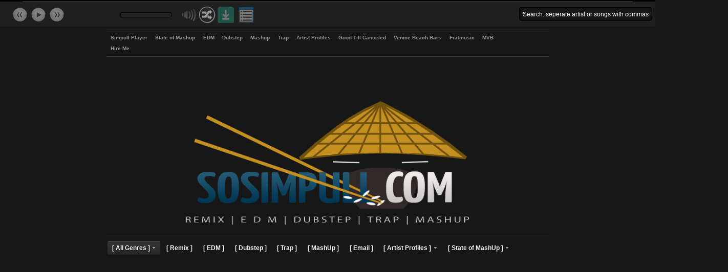

--- FILE ---
content_type: text/html; charset=UTF-8
request_url: https://www.sosimpull.com/remix/james-egbert-exit-wounds-sirensceol-remix/
body_size: 11020
content:
<!DOCTYPE html><html
xmlns=https://www.w3.org/1999/xhtml xmlns:fb=https://www.facebook.com/2008/fbml xmlns:og=https://opengraphprotocol.org/schema/ dir=ltr lang=en prefix="og: https://ogp.me/ns# fb: http://ogp.me/ns/fb#"  style="zoom: 90% "><head><meta
http-equiv=Content-Type content="text/html; charset=UTF-8"><meta
name=viewport content="width=device-width, initial-scale=1.0"><meta
property=twitter:account_id content=337301455><link
rel=stylesheet href=https://sosimpullsitebin.s3.amazonaws.com/wp-content/cache/minify/57eb5.css.gzip media=all><link
href='https://fonts.googleapis.com/css?family=Ropa+Sans' rel=stylesheet type=text/css><link
rel=pingback href=https://www.sosimpull.com/xmlrpc.php><title>James Egbert – Exit Wounds (SirensCeol Remix) - It's Simpull, New Electronic Dance Music Daily - SoSimpull.com</title><meta
name=description content="James Egbert - Exit Wounds (SirensCeol Remix) Stream on Soundcloud: https://soundcloud.com/sirens-ceol/when-the-world-falls-original SirensCeol Soundcloud: https://soundcloud.com/sirens-ceol SirensCeol Facebook: http://www.facebook.com/SirensCeol"><meta
name=robots content=max-image-preview:large><link
rel=canonical href=https://www.sosimpull.com/remix/james-egbert-exit-wounds-sirensceol-remix/ ><meta
name=generator content="All in One SEO (AIOSEO) 4.5.1.1"><meta
property=og:locale content=en_US><meta
property=og:site_name content="It&#039;s Simpull, New Electronic Dance Music Daily - SoSimpull.com - Electronic music in all sub genres (Mashup, Remix, EDM, Dubstep, and Trap)"><meta
property=og:type content=article><meta
property=og:title content="James Egbert – Exit Wounds (SirensCeol Remix) - It&#039;s Simpull, New Electronic Dance Music Daily - SoSimpull.com"><meta
property=og:description content="James Egbert - Exit Wounds (SirensCeol Remix) Stream on Soundcloud: https://soundcloud.com/sirens-ceol/when-the-world-falls-original SirensCeol Soundcloud: https://soundcloud.com/sirens-ceol SirensCeol Facebook: http://www.facebook.com/SirensCeol"><meta
property=og:url content=https://www.sosimpull.com/remix/james-egbert-exit-wounds-sirensceol-remix/ ><meta
property=article:published_time content=2013-12-10T15:52:01+00:00><meta
property=article:modified_time content=2013-12-10T15:52:01+00:00><meta
name=twitter:card content=summary_large_image><meta
name=twitter:title content="James Egbert – Exit Wounds (SirensCeol Remix) - It&#039;s Simpull, New Electronic Dance Music Daily - SoSimpull.com"><meta
name=twitter:description content="James Egbert - Exit Wounds (SirensCeol Remix) Stream on Soundcloud: https://soundcloud.com/sirens-ceol/when-the-world-falls-original SirensCeol Soundcloud: https://soundcloud.com/sirens-ceol SirensCeol Facebook: http://www.facebook.com/SirensCeol"> <script type=application/ld+json class=aioseo-schema>{"@context":"https:\/\/schema.org","@graph":[{"@type":"BlogPosting","@id":"https:\/\/www.sosimpull.com\/remix\/james-egbert-exit-wounds-sirensceol-remix\/#blogposting","name":"James Egbert \u2013 Exit Wounds (SirensCeol Remix) - It's Simpull, New Electronic Dance Music Daily - SoSimpull.com","headline":"James Egbert &#8211; Exit Wounds (SirensCeol Remix)","author":{"@id":"https:\/\/www.sosimpull.com\/author\/sosimpull\/#author"},"publisher":{"@id":"https:\/\/www.sosimpull.com\/#organization"},"image":{"@type":"ImageObject","url":"https:\/\/www.sosimpull.com\/wp-content\/uploads\/2013\/12\/artworks-000064924326-xdnar2-t200x200.jpg","width":200,"height":200,"caption":"James Egbert - Exit Wounds (SirensCeol Remix)"},"datePublished":"2013-12-10T15:52:01+00:00","dateModified":"2013-12-10T15:52:01+00:00","inLanguage":"en","mainEntityOfPage":{"@id":"https:\/\/www.sosimpull.com\/remix\/james-egbert-exit-wounds-sirensceol-remix\/#webpage"},"isPartOf":{"@id":"https:\/\/www.sosimpull.com\/remix\/james-egbert-exit-wounds-sirensceol-remix\/#webpage"},"articleSection":"Dubstep, Remix, featured, James Egbert, SirensCeol"},{"@type":"BreadcrumbList","@id":"https:\/\/www.sosimpull.com\/remix\/james-egbert-exit-wounds-sirensceol-remix\/#breadcrumblist","itemListElement":[{"@type":"ListItem","@id":"https:\/\/www.sosimpull.com\/#listItem","position":1,"name":"Home","item":"https:\/\/www.sosimpull.com\/","nextItem":"https:\/\/www.sosimpull.com\/category\/remix\/#listItem"},{"@type":"ListItem","@id":"https:\/\/www.sosimpull.com\/category\/remix\/#listItem","position":2,"name":"Remix","item":"https:\/\/www.sosimpull.com\/category\/remix\/","nextItem":"https:\/\/www.sosimpull.com\/remix\/james-egbert-exit-wounds-sirensceol-remix\/#listItem","previousItem":"https:\/\/www.sosimpull.com\/#listItem"},{"@type":"ListItem","@id":"https:\/\/www.sosimpull.com\/remix\/james-egbert-exit-wounds-sirensceol-remix\/#listItem","position":3,"name":"James Egbert - Exit Wounds (SirensCeol Remix)","previousItem":"https:\/\/www.sosimpull.com\/category\/remix\/#listItem"}]},{"@type":"Organization","@id":"https:\/\/www.sosimpull.com\/#organization","name":"It's Simpull, New Electronic Dance Music Daily - SoSimpull.com","url":"https:\/\/www.sosimpull.com\/"},{"@type":"Person","@id":"https:\/\/www.sosimpull.com\/author\/sosimpull\/#author","url":"https:\/\/www.sosimpull.com\/author\/sosimpull\/","name":"sosimpull","image":{"@type":"ImageObject","@id":"https:\/\/www.sosimpull.com\/remix\/james-egbert-exit-wounds-sirensceol-remix\/#authorImage","url":"https:\/\/secure.gravatar.com\/avatar\/ad99c4ec165c4429ef2b9289a64cd5ca?s=96&d=retro&r=g","width":96,"height":96,"caption":"sosimpull"}},{"@type":"WebPage","@id":"https:\/\/www.sosimpull.com\/remix\/james-egbert-exit-wounds-sirensceol-remix\/#webpage","url":"https:\/\/www.sosimpull.com\/remix\/james-egbert-exit-wounds-sirensceol-remix\/","name":"James Egbert \u2013 Exit Wounds (SirensCeol Remix) - It's Simpull, New Electronic Dance Music Daily - SoSimpull.com","description":"James Egbert - Exit Wounds (SirensCeol Remix) Stream on Soundcloud: https:\/\/soundcloud.com\/sirens-ceol\/when-the-world-falls-original SirensCeol Soundcloud: https:\/\/soundcloud.com\/sirens-ceol SirensCeol Facebook: http:\/\/www.facebook.com\/SirensCeol","inLanguage":"en","isPartOf":{"@id":"https:\/\/www.sosimpull.com\/#website"},"breadcrumb":{"@id":"https:\/\/www.sosimpull.com\/remix\/james-egbert-exit-wounds-sirensceol-remix\/#breadcrumblist"},"author":{"@id":"https:\/\/www.sosimpull.com\/author\/sosimpull\/#author"},"creator":{"@id":"https:\/\/www.sosimpull.com\/author\/sosimpull\/#author"},"image":{"@type":"ImageObject","url":"https:\/\/www.sosimpull.com\/wp-content\/uploads\/2013\/12\/artworks-000064924326-xdnar2-t200x200.jpg","@id":"https:\/\/www.sosimpull.com\/remix\/james-egbert-exit-wounds-sirensceol-remix\/#mainImage","width":200,"height":200,"caption":"James Egbert - Exit Wounds (SirensCeol Remix)"},"primaryImageOfPage":{"@id":"https:\/\/www.sosimpull.com\/remix\/james-egbert-exit-wounds-sirensceol-remix\/#mainImage"},"datePublished":"2013-12-10T15:52:01+00:00","dateModified":"2013-12-10T15:52:01+00:00"},{"@type":"WebSite","@id":"https:\/\/www.sosimpull.com\/#website","url":"https:\/\/www.sosimpull.com\/","name":"It's Simpull, New Electronic Dance Music Daily - SoSimpull.com","description":"Electronic music in all sub genres (Mashup, Remix, EDM, Dubstep, and Trap)","inLanguage":"en","publisher":{"@id":"https:\/\/www.sosimpull.com\/#organization"}}]}</script> <link
rel=dns-prefetch href=//secure.gravatar.com><link
rel=dns-prefetch href=//s.w.org><link
rel=dns-prefetch href=//cdn.openshareweb.com><link
rel=dns-prefetch href=//cdn.shareaholic.net><link
rel=dns-prefetch href=//www.shareaholic.net><link
rel=dns-prefetch href=//analytics.shareaholic.com><link
rel=dns-prefetch href=//recs.shareaholic.com><link
rel=dns-prefetch href=//partner.shareaholic.com><link
rel=dns-prefetch href=//v0.wordpress.com><link
rel=alternate type=application/rss+xml title="It&#039;s Simpull, New Electronic Dance Music Daily - SoSimpull.com &raquo; Feed" href=https://www.sosimpull.com/feed/ ><link
rel=alternate type=application/rss+xml title="It&#039;s Simpull, New Electronic Dance Music Daily - SoSimpull.com &raquo; Comments Feed" href=https://www.sosimpull.com/comments/feed/ ><link
rel=alternate type=application/rss+xml title="It&#039;s Simpull, New Electronic Dance Music Daily - SoSimpull.com &raquo; James Egbert &#8211; Exit Wounds (SirensCeol Remix) Comments Feed" href=https://www.sosimpull.com/remix/james-egbert-exit-wounds-sirensceol-remix/feed/ ><link
rel=preload href=//cdn.shareaholic.net/assets/pub/shareaholic.js as=script> <script data-no-minify=1 data-cfasync=false>_SHR_SETTINGS = {"endpoints":{"local_recs_url":"https:\/\/www.sosimpull.com\/wp-admin\/admin-ajax.php?action=shareaholic_permalink_related","ajax_url":"https:\/\/www.sosimpull.com\/wp-admin\/admin-ajax.php","share_counts_url":"https:\/\/www.sosimpull.com\/wp-admin\/admin-ajax.php?action=shareaholic_share_counts_api"},"site_id":"4a7e45657a63e74b817f5755feafb4b6","url_components":{"year":"2013","monthnum":"12","day":"10","hour":"15","minute":"52","second":"01","post_id":"11455","postname":"james-egbert-exit-wounds-sirensceol-remix","category":"remix"}};</script> <script data-no-minify=1 data-cfasync=false src=//cdn.shareaholic.net/assets/pub/shareaholic.js data-shr-siteid=4a7e45657a63e74b817f5755feafb4b6 async ></script> <meta
name=shareaholic:site_name content='It's Simpull, New Electronic Dance Music Daily - SoSimpull.com'/><meta
name=shareaholic:language content=en><meta
name=shareaholic:url content=https://www.sosimpull.com/remix/james-egbert-exit-wounds-sirensceol-remix/ ><meta
name=shareaholic:keywords content='tag:featured, tag:james egbert, tag:sirensceol, cat:dubstep, cat:remix, type:post'><meta
name=shareaholic:article_published_time content=2013-12-10T15:52:01+00:00><meta
name=shareaholic:article_modified_time content=2013-12-10T15:52:01+00:00><meta
name=shareaholic:shareable_page content=true><meta
name=shareaholic:article_author_name content=sosimpull><meta
name=shareaholic:site_id content=4a7e45657a63e74b817f5755feafb4b6><meta
name=shareaholic:wp_version content=9.7.10><meta
name=shareaholic:image content=https://sosimpullsitebin.s3.amazonaws.com/wp-content/uploads/2013/12/artworks-000064924326-xdnar2-t200x200.jpg>
 <script>window._wpemojiSettings = {"baseUrl":"https:\/\/s.w.org\/images\/core\/emoji\/12.0.0-1\/72x72\/","ext":".png","svgUrl":"https:\/\/s.w.org\/images\/core\/emoji\/12.0.0-1\/svg\/","svgExt":".svg","source":{"concatemoji":"https:\/\/www.sosimpull.com\/wp-includes\/js\/wp-emoji-release.min.js?ver=5.4.18"}};
			/*! This file is auto-generated */
			!function(e,a,t){var n,r,o,i=a.createElement("canvas"),p=i.getContext&&i.getContext("2d");function s(e,t){var a=String.fromCharCode;p.clearRect(0,0,i.width,i.height),p.fillText(a.apply(this,e),0,0);e=i.toDataURL();return p.clearRect(0,0,i.width,i.height),p.fillText(a.apply(this,t),0,0),e===i.toDataURL()}function c(e){var t=a.createElement("script");t.src=e,t.defer=t.type="text/javascript",a.getElementsByTagName("head")[0].appendChild(t)}for(o=Array("flag","emoji"),t.supports={everything:!0,everythingExceptFlag:!0},r=0;r<o.length;r++)t.supports[o[r]]=function(e){if(!p||!p.fillText)return!1;switch(p.textBaseline="top",p.font="600 32px Arial",e){case"flag":return s([127987,65039,8205,9895,65039],[127987,65039,8203,9895,65039])?!1:!s([55356,56826,55356,56819],[55356,56826,8203,55356,56819])&&!s([55356,57332,56128,56423,56128,56418,56128,56421,56128,56430,56128,56423,56128,56447],[55356,57332,8203,56128,56423,8203,56128,56418,8203,56128,56421,8203,56128,56430,8203,56128,56423,8203,56128,56447]);case"emoji":return!s([55357,56424,55356,57342,8205,55358,56605,8205,55357,56424,55356,57340],[55357,56424,55356,57342,8203,55358,56605,8203,55357,56424,55356,57340])}return!1}(o[r]),t.supports.everything=t.supports.everything&&t.supports[o[r]],"flag"!==o[r]&&(t.supports.everythingExceptFlag=t.supports.everythingExceptFlag&&t.supports[o[r]]);t.supports.everythingExceptFlag=t.supports.everythingExceptFlag&&!t.supports.flag,t.DOMReady=!1,t.readyCallback=function(){t.DOMReady=!0},t.supports.everything||(n=function(){t.readyCallback()},a.addEventListener?(a.addEventListener("DOMContentLoaded",n,!1),e.addEventListener("load",n,!1)):(e.attachEvent("onload",n),a.attachEvent("onreadystatechange",function(){"complete"===a.readyState&&t.readyCallback()})),(n=t.source||{}).concatemoji?c(n.concatemoji):n.wpemoji&&n.twemoji&&(c(n.twemoji),c(n.wpemoji)))}(window,document,window._wpemojiSettings);</script> <script id=sosim-ready>window.advanced_ads_ready=function(e,a){a=a||"complete";var d=function(e){return"interactive"===a?"loading"!==e:"complete"===e};d(document.readyState)?e():document.addEventListener("readystatechange",(function(a){d(a.target.readyState)&&e()}),{once:"interactive"===a})},window.advanced_ads_ready_queue=window.advanced_ads_ready_queue||[];</script> <style>img.wp-smiley,img.emoji{display:inline !important;border:none !important;box-shadow:none !important;height:1em !important;width:1em !important;margin:0
.07em !important;vertical-align:-0.1em !important;background:none !important;padding:0
!important}</style><link
rel=stylesheet href=https://sosimpullsitebin.s3.amazonaws.com/wp-content/cache/minify/a5ff7.css.gzip media=all><style id=wp-block-library-inline-css>.has-text-align-justify{text-align:justify}</style><link
rel=stylesheet href=https://sosimpullsitebin.s3.amazonaws.com/wp-content/cache/minify/6d7a6.css.gzip media=all> <script src='https://sosimpullsitebin.s3.amazonaws.com/wp-includes/js/jquery/jquery.js.gzip?ver=1.12.4-wp'></script> <script src='https://sosimpullsitebin.s3.amazonaws.com/wp-includes/js/jquery/jquery-migrate.min.js.gzip?ver=1.4.1'></script> <script src='https://sosimpullsitebin.s3.amazonaws.com/wp-content/themes/videozoom/js/init.js.gzip?ver=5.4.18'></script> <link
rel=https://api.w.org/ href=https://www.sosimpull.com/wp-json/ ><link
rel=EditURI type=application/rsd+xml title=RSD href=https://www.sosimpull.com/xmlrpc.php?rsd><link
rel=alternate type=application/json+oembed href="https://www.sosimpull.com/wp-json/oembed/1.0/embed?url=https%3A%2F%2Fwww.sosimpull.com%2Fremix%2Fjames-egbert-exit-wounds-sirensceol-remix%2F"><link
rel=alternate type=text/xml+oembed href="https://www.sosimpull.com/wp-json/oembed/1.0/embed?url=https%3A%2F%2Fwww.sosimpull.com%2Fremix%2Fjames-egbert-exit-wounds-sirensceol-remix%2F&#038;format=xml"><style>.proper-widget
li{clear:both;margin:0
0 0.5em;zoom:1}.proper-widget li:before,
.proper-widget li:after{content:"";display:table}.proper-widget li:after{clear:both}.proper-widget .proper-date{font-size:0.9em;font-style:italic}.proper-authors-widget li
.alignleft{margin:0
1.5em 0.2em 0}.proper-comments-widget
li{margin:0
0 2.5em}.proper-comments-widget li
img.avatar{float:left;margin:0
1.5em 0.2em 0}.proper-comments-widget li p.proper-comment-header{font-size:0.9em;line-height:1.4em;margin-bottom:1em;padding:0}.proper-embed-widget embed,
.proper-embed-widget iframe,
.proper-embed-widget object,
.proper-embed-widget
video{max-width:100% !important}.proper-linked-image-widget li
img{display:block;margin:1em
auto;max-width:100%;height:auto !important}.proper-links-widget li
img{max-width:100%;float:left;margin:0
1.2em 0.2em 0}.proper-posts-widget a.proper-headline-link{font-weight:bold}.proper-posts-widget img.alignleft,
.proper-posts-widget
img.alignright{max-width:50%}.proper-posts-widget
img.aligncenter{max-width:100%}</style><style data-context=foundation-flickity-css>/*<![CDATA[*//*! Flickity v2.0.2
http://flickity.metafizzy.co
---------------------------------------------- */
.flickity-enabled{position:relative}.flickity-enabled:focus{outline:0}.flickity-viewport{overflow:hidden;position:relative;height:100%}.flickity-slider{position:absolute;width:100%;height:100%}.flickity-enabled.is-draggable{-webkit-tap-highlight-color:transparent;tap-highlight-color:transparent;-webkit-user-select:none;-moz-user-select:none;-ms-user-select:none;user-select:none}.flickity-enabled.is-draggable .flickity-viewport{cursor:move;cursor:-webkit-grab;cursor:grab}.flickity-enabled.is-draggable .flickity-viewport.is-pointer-down{cursor:-webkit-grabbing;cursor:grabbing}.flickity-prev-next-button{position:absolute;top:50%;width:44px;height:44px;border:none;border-radius:50%;background:#fff;background:hsla(0,0%,100%,.75);cursor:pointer;-webkit-transform:translateY(-50%);transform:translateY(-50%)}.flickity-prev-next-button:hover{background:#fff}.flickity-prev-next-button:focus{outline:0;box-shadow:0 0 0 5px #09f}.flickity-prev-next-button:active{opacity:.6}.flickity-prev-next-button.previous{left:10px}.flickity-prev-next-button.next{right:10px}.flickity-rtl .flickity-prev-next-button.previous{left:auto;right:10px}.flickity-rtl .flickity-prev-next-button.next{right:auto;left:10px}.flickity-prev-next-button:disabled{opacity:.3;cursor:auto}.flickity-prev-next-button
svg{position:absolute;left:20%;top:20%;width:60%;height:60%}.flickity-prev-next-button
.arrow{fill:#333}.flickity-page-dots{position:absolute;width:100%;bottom:-25px;padding:0;margin:0;list-style:none;text-align:center;line-height:1}.flickity-rtl .flickity-page-dots{direction:rtl}.flickity-page-dots
.dot{display:inline-block;width:10px;height:10px;margin:0
8px;background:#333;border-radius:50%;opacity:.25;cursor:pointer}.flickity-page-dots .dot.is-selected{opacity:1}/*]]>*/</style><style data-context=foundation-slideout-css>.slideout-menu{position:fixed;left:0;top:0;bottom:0;right:auto;z-index:0;width:256px;overflow-y:auto;-webkit-overflow-scrolling:touch;display:none}.slideout-menu.pushit-right{left:auto;right:0}.slideout-panel{position:relative;z-index:1;will-change:transform}.slideout-open,.slideout-open .slideout-panel,.slideout-open
body{overflow:hidden}.slideout-open .slideout-menu{display:block}.pushit{display:none}</style><meta
name=generator content="Videozoom 3.2.4"><meta
name=generator content="WPZOOM Framework 1.9.1"><style>#featPosts
.cover{width:460px}#featPosts
.cover{height:260px}</style> <script async src="https://pagead2.googlesyndication.com/pagead/js/adsbygoogle.js?client=ca-pub-8278058412012982"
     crossorigin=anonymous></script><link
rel=icon href=https://sosimpullsitebin.s3.amazonaws.com/wp-content/uploads/2017/05/cropped-mobileSoSimpullLogo-32x32.png sizes=32x32><link
rel=icon href=https://sosimpullsitebin.s3.amazonaws.com/wp-content/uploads/2017/05/cropped-mobileSoSimpullLogo-192x192.png sizes=192x192><link
rel=apple-touch-icon href=https://sosimpullsitebin.s3.amazonaws.com/wp-content/uploads/2017/05/cropped-mobileSoSimpullLogo-180x180.png><meta
name=msapplication-TileImage content=https://sosimpullsitebin.s3.amazonaws.com/wp-content/uploads/2017/05/cropped-mobileSoSimpullLogo-270x270.png><style>.ios7.web-app-mode.has-fixed
header{background-color:rgba(255,255,255,.88)}</style><meta
property=og:locale content=en><meta
property=og:site_name content="It&#039;s Simpull, New Electronic Dance Music Daily - SoSimpull.com"><meta
property=og:title content="James Egbert - Exit Wounds (SirensCeol Remix)"><meta
property=og:url content=https://www.sosimpull.com/remix/james-egbert-exit-wounds-sirensceol-remix/ ><meta
property=og:type content=article><meta
property=og:description content="James Egbert - Exit Wounds (SirensCeol Remix) Stream on Soundcloud:
https://soundcloud.com/sirens-ceol/when-the-world-falls-originalSirensCeol Soundcloud:
https://soundcloud.com/sirens-ceolSirensCeol Facebook:
http://www.facebook.com/SirensCeol"><meta
property=og:image content=https://sosimpullsitebin.s3.amazonaws.com/wp-content/uploads/2013/12/artworks-000064924326-xdnar2-t200x200.jpg><meta
property=og:image:url content=https://sosimpullsitebin.s3.amazonaws.com/wp-content/uploads/2013/12/artworks-000064924326-xdnar2-t200x200.jpg><meta
property=og:image:secure_url content=https://sosimpullsitebin.s3.amazonaws.com/wp-content/uploads/2013/12/artworks-000064924326-xdnar2-t200x200.jpg><meta
property=article:published_time content=2013-12-10T15:52:01+00:00><meta
property=article:modified_time content=2013-12-10T15:52:01+00:00><meta
property=og:updated_time content=2013-12-10T15:52:01+00:00><meta
property=article:section content=Dubstep><meta
property=article:section content=Remix><meta
property=article:publisher content=https://www.facebook.com/SoSimpullMusic/ ><meta
itemprop=name content="James Egbert - Exit Wounds (SirensCeol Remix)"><meta
itemprop=headline content="James Egbert - Exit Wounds (SirensCeol Remix)"><meta
itemprop=description content="James Egbert - Exit Wounds (SirensCeol Remix) Stream on Soundcloud:
https://soundcloud.com/sirens-ceol/when-the-world-falls-originalSirensCeol Soundcloud:
https://soundcloud.com/sirens-ceolSirensCeol Facebook:
http://www.facebook.com/SirensCeol"><meta
itemprop=image content=https://sosimpullsitebin.s3.amazonaws.com/wp-content/uploads/2013/12/artworks-000064924326-xdnar2-t200x200.jpg><meta
itemprop=datePublished content=2013-12-10><meta
itemprop=dateModified content=2013-12-10T15:52:01+00:00><meta
itemprop=author content=sosimpull><meta
name=twitter:title content="James Egbert - Exit Wounds (SirensCeol Remix)"><meta
name=twitter:url content=https://www.sosimpull.com/remix/james-egbert-exit-wounds-sirensceol-remix/ ><meta
name=twitter:description content="James Egbert - Exit Wounds (SirensCeol Remix) Stream on Soundcloud:
https://soundcloud.com/sirens-ceol/when-the-world-falls-originalSirensCeol Soundcloud:
https://soundcloud.com/sirens-ceolSirensCeol Facebook:
http://www.facebook.com/SirensCeol"><meta
name=twitter:image content=https://sosimpullsitebin.s3.amazonaws.com/wp-content/uploads/2013/12/artworks-000064924326-xdnar2-t200x200.jpg><meta
name=twitter:card content=summary_large_image><meta
name=twitter:site content=@sosimpull><link
rel=canonical href=https://www.sosimpull.com/remix/james-egbert-exit-wounds-sirensceol-remix/ ><meta
name=description content="James Egbert - Exit Wounds (SirensCeol Remix) Stream on Soundcloud:
https://soundcloud.com/sirens-ceol/when-the-world-falls-originalSirensCeol Soundcloud:
https://soundcloud.com/sirens-ceolSirensCeol Facebook:
http://www.facebook.com/SirensCeol"><meta
name=publisher content="It&#039;s Simpull, New Electronic Dance Music Daily - SoSimpull.com">
 <script src=https://sosimpullsitebin.s3.amazonaws.com/wp-content/themes/videozoom/js/jwplayer.js.gzip></script> <script src=https://sosimpullsitebin.s3.amazonaws.com/wp-content/themes/videozoom/js/jquery.fitvid.js.gzip></script> <script async src="https://pagead2.googlesyndication.com/pagead/js/adsbygoogle.js?client=ca-pub-8278058412012982"
     crossorigin=anonymous></script> </head><body
class="post-template-default single single-post postid-11455 single-format-standard aa-prefix-sosim-"><div
id=container style=margin-top:64px;><div
id=topNav><ul
id=topMenu class=dropdown><li
id=menu-item-10643 class="menu-item menu-item-type-custom menu-item-object-custom menu-item-10643"><a
title="The best music from around the web in one player." href=https://player.sosimpull.com/ >Simpull Player</a></li><li
id=menu-item-2991 class="menu-item menu-item-type-custom menu-item-object-custom menu-item-2991"><a
href=https://sosimpull.com/category/state-of-mashup/ >State of Mashup</a></li><li
id=menu-item-7284 class="menu-item menu-item-type-custom menu-item-object-custom menu-item-7284"><a
href=https://edm.sosimpull.com/ >EDM</a></li><li
id=menu-item-12407 class="menu-item menu-item-type-custom menu-item-object-custom menu-item-12407"><a
href=https://dubstep.sosimpull.com/ >Dubstep</a></li><li
id=menu-item-3611 class="menu-item menu-item-type-custom menu-item-object-custom menu-item-3611"><a
href=https://mashup.sosimpull.com/ >Mashup</a></li><li
id=menu-item-12408 class="menu-item menu-item-type-custom menu-item-object-custom menu-item-12408"><a
title="Trap Music" href=https://trap.sosimpull.com/ >Trap</a></li><li
id=menu-item-7283 class="menu-item menu-item-type-custom menu-item-object-custom menu-item-7283"><a
href=http://sosimpull.com/artist/ >Artist Profiles</a></li><li
id=menu-item-12787 class="menu-item menu-item-type-custom menu-item-object-custom menu-item-12787"><a
title="Stock Market Social Media" href=http://wwww.goodtillcanceled.com>Good Till Canceled</a></li><li
id=menu-item-2996 class="menu-item menu-item-type-custom menu-item-object-custom menu-item-2996"><a
title="Information on all the Happy Hours for Venice Beach and Santa Monnica" href=http://venicebeachbar.com>Venice Beach Bars</a></li><li
id=menu-item-765 class="menu-item menu-item-type-custom menu-item-object-custom menu-item-765"><a
title=Fratmusic href=http://www.fratmusic.com>Fratmusic</a></li><li
id=menu-item-4699 class="menu-item menu-item-type-custom menu-item-object-custom menu-item-4699"><a
title="Amazing sunsets on the beach." href=http://www.myvenicebeach.com>MVB</a></li><li
id=menu-item-2990 class="menu-item menu-item-type-custom menu-item-object-custom menu-item-2990"><a title="Hire Me" href="https://www.sosimpull.com/contact-sosimpull/">Hire Me</a></li></ul></div><div
id=header><div
class=wrapper style="width: 628px;"><div
style="height: 100px; width: 728px; margin-top: 36px;"></div><div
id=logo style="margin-left:auto; margin-right:auto; width: 628px;">
<a
href=https://www.sosimpull.com title="Electronic music in all sub genres (Mashup, Remix, EDM, Dubstep, and Trap)">
<img
src=https://simpull-site-images.s3.amazonaws.com/wp-content/uploads/2013/05/NewLogoSoSimpull.png width=628 height=280 alt="Simpully the best music"><style>#menu-item-867{background:#2E2E2E url(https://sosimpullsitebin.s3.amazonaws.com/wp-content/themes/videozoom/images/back_menu.png) repeat-x top left;-webkit-border-radius:3px;-moz-border-radius:3px;border-radius:3px}</style></a></div><div
class=cleaner>&nbsp;</div></div></div><div
id=menu><ul
id=nav class=dropdown><li
id=menu-item-867 class="menu-item menu-item-type-custom menu-item-object-custom menu-item-home menu-item-has-children menu-item-867"><a title="It&#8217;s Simpull" href="https://www.sosimpull.com">[ All Genres ]</a><ul
class=sub-menu><li
id=menu-item-4750 class="menu-item menu-item-type-custom menu-item-object-custom menu-item-4750"><a
href=http://sosimpull.com/category/edm/ >EDM</a></li><li
id=menu-item-4751 class="menu-item menu-item-type-custom menu-item-object-custom menu-item-4751"><a
href=http://sosimpull.com/category/house/ >House</a></li><li
id=menu-item-4746 class="menu-item menu-item-type-custom menu-item-object-custom menu-item-4746"><a
href=http://mashup.sosimpull.com>MashUp</a></li><li
id=menu-item-4749 class="menu-item menu-item-type-custom menu-item-object-custom menu-item-4749"><a
href=http://dubstep.sosimpull.com>Dubstep</a></li><li
id=menu-item-4747 class="menu-item menu-item-type-custom menu-item-object-custom menu-item-4747"><a
href=http://sosimpull.com/category/drumstep-2/ >Drumstep</a></li><li
id=menu-item-4745 class="menu-item menu-item-type-custom menu-item-object-custom menu-item-4745"><a
href=http://sosimpull.com/category/chillout/ >Chillout</a></li><li
id=menu-item-4753 class="menu-item menu-item-type-custom menu-item-object-custom menu-item-4753"><a
href=http://sosimpull.com/category/mixtape/ >Mixtapes</a></li><li
id=menu-item-4752 class="menu-item menu-item-type-custom menu-item-object-custom menu-item-4752"><a
href=http://sosimpull.com/category/video/ >Video</a></li></ul></li><li
id=menu-item-3245 class="menu-item menu-item-type-custom menu-item-object-custom menu-item-3245"><a
title="Remix Music at its bests" href=http://remix.sosimpull.com>[ Remix ]</a></li><li
id=menu-item-7311 class="menu-item menu-item-type-custom menu-item-object-custom menu-item-7311"><a
title="Only EDM Music" href=http://edm.sosimpull.com/ >[ EDM ]</a></li><li
id=menu-item-3609 class="menu-item menu-item-type-custom menu-item-object-custom menu-item-3609"><a
href=http://dubstep.sosimpull.com>[ Dubstep ]</a></li><li
id=menu-item-4111 class="menu-item menu-item-type-custom menu-item-object-custom menu-item-4111"><a
title="Trap Music Vietnamese Style" href=http://trap.sosimpull.com/ >[ Trap ]</a></li><li
id=menu-item-2995 class="menu-item menu-item-type-custom menu-item-object-custom menu-item-2995"><a
title="Mashup Music at its bests" href=http://mashup.sosimpull.com>[ MashUp ]</a></li><li
id=menu-item-2988 class="menu-item menu-item-type-custom menu-item-object-custom menu-item-2988"><a
href=http://sosimpull.com/contact-sosimpull/ >[ Email ]</a></li><li
id=menu-item-5092 class="menu-item menu-item-type-custom menu-item-object-custom menu-item-has-children menu-item-5092"><a
href=http://sosimpull.com/artist/ >[ Artist Profiles ]</a><ul
class=sub-menu><li
id=menu-item-5172 class="menu-item menu-item-type-custom menu-item-object-custom menu-item-5172"><a
href=http://sosimpull.com/artist/ >All Artist</a></li><li
id=menu-item-5136 class="menu-item menu-item-type-custom menu-item-object-custom menu-item-5136"><a
href=http://sosimpull.com/artist/adventure-club-shows-tour-and-news>Adventure Club</a></li><li
id=menu-item-5153 class="menu-item menu-item-type-custom menu-item-object-custom menu-item-5153"><a
href=http://sosimpull.com/artist/big-gigantic-shows-tour-and-news/ >Big Gigantic</a></li><li
id=menu-item-5094 class="menu-item menu-item-type-custom menu-item-object-custom menu-item-5094"><a
href=http://sosimpull.com/artist/3lau-shows-concerts-news/ >3LAU</a></li><li
id=menu-item-5103 class="menu-item menu-item-type-custom menu-item-object-custom menu-item-5103"><a
href=http://sosimpull.com/artist/james-egbert-shows-tour-and-news/ >James Egbert</a></li><li
id=menu-item-5161 class="menu-item menu-item-type-custom menu-item-object-custom menu-item-5161"><a
href=http://sosimpull.com/artist/kap-slap-shows-tour-and-news/ >Kap Slap</a></li><li
id=menu-item-5141 class="menu-item menu-item-type-custom menu-item-object-custom menu-item-5141"><a
href=http://sosimpull.com/kdrew-shows-tour-and-news/ >KDrew</a></li><li
id=menu-item-5131 class="menu-item menu-item-type-custom menu-item-object-custom menu-item-5131"><a
href=http://sosimpull.com/artist/krewella-shows-tour-and-news/ >Krewella</a></li><li
id=menu-item-5160 class="menu-item menu-item-type-custom menu-item-object-custom menu-item-5160"><a
href=http://sosimpull.com/artist/the-jane-doze-shows-tour-and-news/ >The Jane Doze</a></li><li
id=menu-item-5093 class="menu-item menu-item-type-custom menu-item-object-custom menu-item-5093"><a
href=http://sosimpull.com/artist/the-white-pand-shows-concerts-and-news/ >The White Panda</a></li><li
id=menu-item-5149 class="menu-item menu-item-type-custom menu-item-object-custom menu-item-5149"><a
href=http://sosimpull.com/artist/wick-it-the-instigator-shows-tour-and-news/ >Wick-It</a></li></ul></li><li
id=menu-item-3076 class="menu-item menu-item-type-custom menu-item-object-custom menu-item-has-children menu-item-3076"><a
title="State of MashUp All Editions" href=http://sosimpull.com/category/state-of-mashup/ >[ State of MashUp  ]</a><ul
class=sub-menu><li
id=menu-item-4740 class="menu-item menu-item-type-custom menu-item-object-custom menu-item-4740"><a
title="A list of all the Playlist" href=http://sosimpull.com/category/state-of-mashup/ >All Months</a></li><li
id=menu-item-10076 class="menu-item menu-item-type-custom menu-item-object-custom menu-item-10076"><a
href=http://sosimpull.com/mashup/simpulls-state-of-mashup-september-2013-download/ >September 2013</a></li><li
id=menu-item-9645 class="menu-item menu-item-type-custom menu-item-object-custom menu-item-9645"><a
href=http://sosimpull.com/mashup/simpulls-state-of-mashup-august-2013-download/ >August 2013</a></li><li
id=menu-item-6426 class="menu-item menu-item-type-custom menu-item-object-custom menu-item-6426"><a
title=Remixes href=http://fratmusic.com/#!/remixes/be-kind-rewind/ >Be Kind Rewind</a></li><li
id=menu-item-9230 class="menu-item menu-item-type-custom menu-item-object-custom menu-item-9230"><a
href=http://sosimpull.com/mashup/simpulls-state-of-mashup-june-2013-download-by-sosimpull/ >June 2013</a></li><li
id=menu-item-8913 class="menu-item menu-item-type-custom menu-item-object-custom menu-item-8913"><a
href=http://sosimpull.com/mashup/state-of-mashup-may-2013-download/ >May 2013</a></li><li
id=menu-item-8912 class="menu-item menu-item-type-custom menu-item-object-custom menu-item-8912"><a
href=http://sosimpull.com/mashup/state-of-mashup-april-2013-download/ >April 2013</a></li><li
id=menu-item-7061 class="menu-item menu-item-type-custom menu-item-object-custom menu-item-7061"><a
href=http://sosimpull.com/mashup/state-of-mashup-march-2013-download/ >March 2013</a></li><li
id=menu-item-6900 class="menu-item menu-item-type-custom menu-item-object-custom menu-item-6900"><a
href=http://sosimpull.com/mashup/simpulls-state-of-mashup-february-2013/ >February 2013</a></li><li
id=menu-item-6427 class="menu-item menu-item-type-custom menu-item-object-custom menu-item-6427"><a
href=http://sosimpull.com/mashup/simpulls-state-of-mashup-january-2013/ >January 2013</a></li><li
id=menu-item-5863 class="menu-item menu-item-type-custom menu-item-object-custom menu-item-5863"><a
title="State of Mashup December" href=http://sosimpull.com/mashup/simpulls-state-of-mashup-december-2012-download/ >December 2012</a></li><li
id=menu-item-5245 class="menu-item menu-item-type-custom menu-item-object-custom menu-item-5245"><a
title="State of Mashup November" href=http://sosimpull.com/mashup/simpulls-state-of-mashup-november-2012/ >November 2012</a></li><li
id=menu-item-4754 class="menu-item menu-item-type-custom menu-item-object-custom menu-item-4754"><a
title="State of Mashup October" href=http://fratmusic.com/#!/hot-playlists/state-mashup-october-2012/ >October 2012</a></li><li
id=menu-item-4741 class="menu-item menu-item-type-custom menu-item-object-custom menu-item-4741"><a
href=http://sosimpull.com/mashup/simpulls-state-of-mashup-september-2012/ >September 2012</a></li><li
id=menu-item-4742 class="menu-item menu-item-type-custom menu-item-object-custom menu-item-4742"><a
href=http://sosimpull.com/mashup/simpulls-state-of-mashup-august-2012/ >August 2012</a></li><li
id=menu-item-4743 class="menu-item menu-item-type-custom menu-item-object-custom menu-item-4743"><a
href=http://sosimpull.com/mashup/simpulls-state-of-mashup-july-2012/ >July 2012</a></li><li
id=menu-item-4744 class="menu-item menu-item-type-custom menu-item-object-custom menu-item-4744"><a
href=http://sosimpull.com/mashup/simpulls-state-of-mashup-june-2012/ >June 2012</a></li></ul></li></ul><div
class=cleaner>&nbsp;</div></div><div
id=main><div
class=wrapper><div
class="sep sepMenu">&nbsp;</div><div
id=content><div
class=postmetadata><div
class=section><h3>Categories</h3>
<a
href=https://www.sosimpull.com/category/dubstep/ rel="category tag">Dubstep</a>, <a
href=https://www.sosimpull.com/category/remix/ rel="category tag">Remix</a></div><div
class="section tags"><h3>Tags</h3><a
href=https://www.sosimpull.com/tag/featured/ rel=tag>featured</a> <a
href=https://www.sosimpull.com/tag/james-egbert/ rel=tag>James Egbert</a> <a
href=https://www.sosimpull.com/tag/sirensceol/ rel=tag>SirensCeol</a><div
class=cleaner>&nbsp;</div></div><div
class=section><h3>Share this post</h3><ul
class=wpzoomSocial><li><a href="https://twitter.com/share" data-url=https://www.sosimpull.com/remix/james-egbert-exit-wounds-sirensceol-remix/ class=twitter-share-button data-count=horizontal>Tweet</a><script src=https://platform.twitter.com/widgets.js></script></li><li><iframe
src="https://www.facebook.com/plugins/like.php?href=https%3A%2F%2Fwww.sosimpull.com%2Fremix%2Fjames-egbert-exit-wounds-sirensceol-remix%2F&amp;layout=button_count&amp;show_faces=false&amp;width=1000&amp;action=like&amp;font=arial&amp;colorscheme=light&amp;height=21" scrolling=no frameborder=0 style="border:none; overflow:hidden; width:80px; height:21px;" allowTransparency=true></iframe></li><li><g:plusone size="medium"></g:plusone></li></ul><div
class=cleaner>&nbsp;</div></div></div><div
id=post-11455 class="singlepost post-11455 post type-post status-publish format-standard has-post-thumbnail hentry category-dubstep category-remix tag-featured tag-james-egbert tag-sirensceol" style=width:568px;><div
class=zoomvideo><iframe
width=100% height=" 320 " scrolling=no frameborder=no src="https://w.soundcloud.com/player/?url=https%3A//api.soundcloud.com/tracks/124062125&amp;color=000000&amp;auto_play=false&amp;show_artwork=true&wmode=transparent"></iframe></div><p
class=postmetadata>Posted by <a
href=https://www.sosimpull.com/author/sosimpull/ title="Posts by sosimpull" rel=author>sosimpull</a> on  December 10, 2013 at 3:52 pm</p><h1><a
href=https://www.sosimpull.com/remix/james-egbert-exit-wounds-sirensceol-remix/ rel=bookmark title="Permanent Link to James Egbert &#8211; Exit Wounds (SirensCeol Remix)">James Egbert &#8211; Exit Wounds (SirensCeol Remix)</a></h1><div
class=entry><div
style=display:none; class=shareaholic-canvas data-app=share_buttons data-title='James Egbert - Exit Wounds (SirensCeol Remix)' data-link=https://www.sosimpull.com/remix/james-egbert-exit-wounds-sirensceol-remix/ data-app-id-name=post_above_content></div><p>James Egbert &#8211; Exit Wounds (SirensCeol Remix) Stream on Soundcloud:<br>
<a
href=https://soundcloud.com/sirens-ceol/when-the-world-falls-original target=_blank>https://soundcloud.com/sirens-ceol/when-the-world-falls-original</a></p><p>SirensCeol Soundcloud:<br>
<a
href=https://soundcloud.com/sirens-ceol target=_blank>https://soundcloud.com/sirens-ceol</a></p><p>SirensCeol Facebook:<br>
<a href="https://www.facebook.com/SirensCeol" target=_blank>http://www.facebook.com/SirensCeol</a></p><div
style=display:none; class=shareaholic-canvas data-app=share_buttons data-title='James Egbert - Exit Wounds (SirensCeol Remix)' data-link=https://www.sosimpull.com/remix/james-egbert-exit-wounds-sirensceol-remix/ data-app-id-name=post_below_content></div><div
style=display:none; class=shareaholic-canvas data-app=recommendations data-title='James Egbert - Exit Wounds (SirensCeol Remix)' data-link=https://www.sosimpull.com/remix/james-egbert-exit-wounds-sirensceol-remix/ data-app-id-name=post_below_content></div><div
class='yarpp yarpp-related yarpp-related-website yarpp-template-yarpp-template-thumbnail'>
<br><style>#homepageRecentPostOverlay{position:relative;top:-64px;padding:4px;height:51px;width:153px;background-color:black;opacity: .9}.entry
ol{padding:0
0 0 0}</style><h3>Related Post:</h3><ol
style="list-style: none; height: 317px; color:#FFF;" id=loop class="posts posts-3 grid"><li
style="float:left; list-style:none; margin-right: 10px; width: 160px; height: 180px;"><div
class=cover><a
href=https://www.sosimpull.com/remix/eva-simons-renegade-james-egbert-remix/ title="Eva Simons &#8211; Renegade (James Egbert Remix)" rel=bookmark><img
class=rounded src=https://sosimpullsitebin.s3.amazonaws.com/wp-content/uploads/2012/11/artworks-000033881062-dy0neu-t200x200.jpg alt="Eva Simons &#8211; Renegade (James Egbert Remix)" width=160 height=160></a></div><div
class=postcontent id=homepageRecentPostOverlay><h2 style="font-size: 11px; margin-bottom:0;"><a
href=https://www.sosimpull.com/remix/eva-simons-renegade-james-egbert-remix/ title="Eva Simons &#8211; Renegade (James Egbert Remix)">Eva Simons &#8211; Renegade (James </a></h2>
<span
style="font-size: 11px; margin-bottom:0;"><a
href=https://www.sosimpull.com/category/dubstep/ rel="category tag">Dubstep</a>, <a
href=https://www.sosimpull.com/category/remix/ rel="category tag">Remix</a></span></div></li><li
style="float:left; list-style:none; margin-right: 10px; width: 160px; height: 180px;"><div
class=cover><a
href=https://www.sosimpull.com/mashup/space-monkey-by-graycat/ title="Space Monkey &#8211; By Graycat" rel=bookmark><img
class=rounded src=https://sosimpullsitebin.s3.amazonaws.com/wp-content/uploads/2012/06/artworks-000025255484-iciyu5-original.jpg alt="Space Monkey &#8211; By Graycat" width=160 height=160></a></div><div
class=postcontent id=homepageRecentPostOverlay><h2 style="font-size: 11px; margin-bottom:0;"><a
href=https://www.sosimpull.com/mashup/space-monkey-by-graycat/ title="Space Monkey &#8211; By Graycat">Space Monkey &#8211; By Graycat</a></h2>
<span
style="font-size: 11px; margin-bottom:0;"><a
href=https://www.sosimpull.com/category/dubstep/ rel="category tag">Dubstep</a>, <a
href=https://www.sosimpull.com/category/mashup/ rel="category tag">Mash Up</a></span></div></li><li
style="float:left; list-style:none; margin-right: 10px; width: 160px; height: 180px;"><div
class=cover><a
href=https://www.sosimpull.com/remix/the-sonixx-ft-laura-newman-intensive-care-dubstep-remix/ title="The SoniXx ft. Laura Newman &#8211; Intensive Care (Dubstep Remix)" rel=bookmark><img
class=rounded src=https://sosimpullsitebin.s3.amazonaws.com/wp-content/uploads/2012/10/artworks-000032685076-u6lz0y-t120x1201.jpg alt="The SoniXx ft. Laura Newman &#8211; Intensive Care (Dubstep Remix)" width=160 height=160></a></div><div
class=postcontent id=homepageRecentPostOverlay><h2 style="font-size: 11px; margin-bottom:0;"><a
href=https://www.sosimpull.com/remix/the-sonixx-ft-laura-newman-intensive-care-dubstep-remix/ title="The SoniXx ft. Laura Newman &#8211; Intensive Care (Dubstep Remix)">The SoniXx ft. Laura Newman &#8211;</a></h2>
<span
style="font-size: 11px; margin-bottom:0;"><a
href=https://www.sosimpull.com/category/dubstep/ rel="category tag">Dubstep</a>, <a
href=https://www.sosimpull.com/category/remix/ rel="category tag">Remix</a></span></div></li><li
style="float:left; list-style:none; margin-right: 10px; width: 160px; height: 180px;"><div
class=cover><a
href=https://www.sosimpull.com/remix/too-close-clark-kent-kid-ranger-remix/ title="Too Close (Clark Kent &#038; Kid Ranger Remix)" rel=bookmark><img
class=rounded src=https://sosimpullsitebin.s3.amazonaws.com/wp-content/uploads/2012/11/artworks-000033252809-odrhwn-t200x200.jpg alt="Too Close (Clark Kent &#038; Kid Ranger Remix)" width=160 height=160></a></div><div
class=postcontent id=homepageRecentPostOverlay><h2 style="font-size: 11px; margin-bottom:0;"><a
href=https://www.sosimpull.com/remix/too-close-clark-kent-kid-ranger-remix/ title="Too Close (Clark Kent &#038; Kid Ranger Remix)">Too Close (Clark Kent &#038; Kid Ra</a></h2>
<span
style="font-size: 11px; margin-bottom:0;"><a
href=https://www.sosimpull.com/category/dubstep/ rel="category tag">Dubstep</a>, <a
href=https://www.sosimpull.com/category/remix/ rel="category tag">Remix</a></span></div></li><li
style="float:left; list-style:none; margin-right: 10px; width: 160px; height: 180px;"><div
class=cover><a
href=https://www.sosimpull.com/remix/crazy-town-butterfly-filibusta-remix/ title="Crazy Town &#8211; Butterfly (FiLiBuStA Remix)" rel=bookmark><img
class=rounded src=https://sosimpullsitebin.s3.amazonaws.com/wp-content/uploads/2013/03/artworks-000040456696-336ydt-t200x200.jpg alt="Crazy Town &#8211; Butterfly (FiLiBuStA Remix)" width=160 height=160></a></div><div
class=postcontent id=homepageRecentPostOverlay><h2 style="font-size: 11px; margin-bottom:0;"><a
href=https://www.sosimpull.com/remix/crazy-town-butterfly-filibusta-remix/ title="Crazy Town &#8211; Butterfly (FiLiBuStA Remix)">Crazy Town &#8211; Butterfly (FiLiB</a></h2>
<span
style="font-size: 11px; margin-bottom:0;"><a
href=https://www.sosimpull.com/category/dubstep/ rel="category tag">Dubstep</a>, <a
href=https://www.sosimpull.com/category/remix/ rel="category tag">Remix</a></span></div></li><li
style="float:left; list-style:none; margin-right: 10px; width: 160px; height: 180px;"><div
class=cover><a
href=https://www.sosimpull.com/remix/all-american-rejects-move-along-remix-by-kasum/ title="All American Rejects &#8211; Move Along (Remix) &#8211; By Kasum" rel=bookmark><img
class=rounded src=https://sosimpullsitebin.s3.amazonaws.com/wp-content/uploads/2013/10/artworks-000061055001-s2rjlj-t200x200.jpg alt="All American Rejects &#8211; Move Along (Remix) &#8211; By Kasum" width=160 height=160></a></div><div
class=postcontent id=homepageRecentPostOverlay><h2 style="font-size: 11px; margin-bottom:0;"><a
href=https://www.sosimpull.com/remix/all-american-rejects-move-along-remix-by-kasum/ title="All American Rejects &#8211; Move Along (Remix) &#8211; By Kasum">All American Rejects &#8211; Move A</a></h2>
<span
style="font-size: 11px; margin-bottom:0;"><a
href=https://www.sosimpull.com/category/dubstep/ rel="category tag">Dubstep</a>, <a
href=https://www.sosimpull.com/category/remix/ rel="category tag">Remix</a></span></div></li>
<span
style=clear:both;></span></ol>
<span
style=clear:both;></span>
<br></div></div><p
class=more></p></div><div
class=cleaner>&nbsp;</div>
<iframe
src=https://s3.amazonaws.com/sosimpullsitebin/simpullMainAddSmall.html frameborder=0 width=810px; height=110px; style="margin-left: 146px"></iframe></div><div
id=sidebar><div
id=text-2 class="widget widget_text"><div
class=textwidget></div><div
class=cleaner>&nbsp;</div></div><div
id=text-5 class="widget widget_text"><div
class=textwidget></div><div
class=cleaner>&nbsp;</div></div><div
class=banner><iframe src="https://www.sosimpull.com/simpullMainSidebarAdd.html" frameborder=0 width=183px; height=689px;></iframe></div><div
class=cleaner>&nbsp;</div></div><div
class=cleaner>&nbsp;</div></div></div><div
id=footWidgets><div
class=column><div
id=text-4 class="widget widget_text"><h3>Our Sponsors</h3><div
class=textwidget><iframe
src=https://s3.amazonaws.com/sosimpullsitebin/simpullFooterAdd2.html frameborder=0 width=350px; height=300px;></iframe></div></div></div><div
class=column></div><div
class=column><div
id=text-7 class="widget widget_text"><h3>Our Sponsors</h3><div
class=textwidget> <script>(function(){function pw_load(){
      if(arguments.callee.z)return;else arguments.callee.z=true;
      var d=document;var s=d.createElement('script');
      var x=d.getElementsByTagName('script')[0];
      s.type='text/javascript';s.async=true;
      s.src='//www.projectwonderful.com/pwa.js';
      x.parentNode.insertBefore(s,x);}
   if (window.attachEvent){
    window.attachEvent('DOMContentLoaded',pw_load);
    window.attachEvent('onload',pw_load);}
   else{
    window.addEventListener('DOMContentLoaded',pw_load,false);
    window.addEventListener('load',pw_load,false);}})();</script> <div
id=pw_adbox_76360_4_0></div> <script></script> <noscript><map
name=admap76360 id=admap76360><area
href="http://www.projectwonderful.com/out_nojs.php?r=0&c=0&id=76360&type=4" shape=rect coords=0,0,125,125 title alt target=_blank><area
href="http://www.projectwonderful.com/out_nojs.php?r=0&c=1&id=76360&type=4" shape=rect coords=125,0,250,125 title alt target=_blank><area
href="http://www.projectwonderful.com/out_nojs.php?r=1&c=0&id=76360&type=4" shape=rect coords=0,125,125,250 title alt target=_blank><area
href="http://www.projectwonderful.com/out_nojs.php?r=1&c=1&id=76360&type=4" shape=rect coords=125,125,250,250 title alt target=_blank></map><table
cellpadding=0 cellspacing=0 style=width:250px;border-style:none;background-color:#ffffff;><tr><td><img
src="http://www.projectwonderful.com/nojs.php?id=76360&type=4" style=width:250px;height:250px;border-style:none; usemap=#admap76360 alt></td></tr><tr><td
style=background-color:#ffffff; colspan=2><center><a
style="font-size:10px;color:#0000ff;text-decoration:none;line-height:1.2;font-weight:bold;font-family:Tahoma, verdana,arial,helvetica,sans-serif;text-transform: none;letter-spacing:normal;text-shadow:none;white-space:normal;word-spacing:normal;" href="http://www.projectwonderful.com/advertisehere.php?id=76360&type=4" target=_blank rel="noopener noreferrer">Ads by Project Wonderful!  Your ad here, right now: $0</a></center></td></tr></table>
</noscript></div></div></div><div
class="column last"><div
id=text-3 class="widget widget_text"><h3>Our Sponsors</h3><div
class=textwidget><iframe
src=https://s3.amazonaws.com/sosimpullsitebin/simpullFooterAdd.html frameborder=0 width=350px; height=300px;></iframe></div></div></div><div
class=cleaner>&nbsp;</div></div><div
id=footer><p
class=wpzoom></p><p
class=copy>Copyright &copy; 2025 It&#8217;s Simpull, New Electronic Dance Music Daily &#8211; SoSimpull.com. All Rights Reserved.</p></div></div> <script defer src=https://apis.google.com/js/plusone.js></script> <link
rel=stylesheet href=https://sosimpullsitebin.s3.amazonaws.com/wp-content/cache/minify/8734f.css.gzip media=all> <script>var wpcf7 = {"apiSettings":{"root":"https:\/\/www.sosimpull.com\/wp-json\/contact-form-7\/v1","namespace":"contact-form-7\/v1"},"cached":"1"};</script> <script src='https://sosimpullsitebin.s3.amazonaws.com/wp-content/plugins/contact-form-7/includes/js/scripts.js.gzip?ver=5.2.1'></script> <script src='https://sosimpullsitebin.s3.amazonaws.com/wp-includes/js/comment-reply.min.js.gzip?ver=5.4.18'></script> <script src='https://sosimpullsitebin.s3.amazonaws.com/wp-content/themes/videozoom/js/script.js.gzip?ver=5.4.18'></script> <script src='https://sosimpullsitebin.s3.amazonaws.com/wp-includes/js/wp-embed.min.js.gzip?ver=5.4.18'></script> <script>!function(){window.advanced_ads_ready_queue=window.advanced_ads_ready_queue||[],advanced_ads_ready_queue.push=window.advanced_ads_ready;for(var d=0,a=advanced_ads_ready_queue.length;d<a;d++)advanced_ads_ready(advanced_ads_ready_queue[d])}();</script><script src=https://stats.wp.com/e-202550.js async=async defer=defer></script> <script>_stq = window._stq || [];
	_stq.push([ 'view', {v:'ext',j:'1:8.8.5',blog:'66792685',post:'11455',tz:'0',srv:'www.sosimpull.com'} ]);
	_stq.push([ 'clickTrackerInit', '66792685', '11455' ]);</script> <div
style="height: 50px; width: 100%; position: fixed; z-index: 100; top: 0; left: 0;"><div
id=simpullPlayerContainer style=display:none;><style>.songsItems2e27544718d09a16925cad4edb1dd3bb
a{color:#000}::-webkit-scrollbar{width:12px}::-webkit-scrollbar-track{-webkit-box-shadow:inset 0 0 6px rgba(0,0,0,0.3);-webkit-border-radius:10px;border-radius:10px}::-webkit-scrollbar-thumb{-webkit-border-radius:10px;border-radius:10px;background:rgba(66, 66, 66, 0.8);-webkit-box-shadow:inset 0 0 6px rgba(0,0,0,0.5)}::-webkit-scrollbar-thumb:window-inactive{background:rgba(66,66,66,1.0)}.dialogFixed{position:fixed !important;right:10px}</style><div
style=clear:both;></div></div> <script>function togglePlayerTopView() {
			if(jQuery('#topHeaderPlayerIframe').css('height') == '58px') {
				jQuery('#topHeaderPlayerIframe').css('height', '440px');
			} else {
				jQuery('#topHeaderPlayerIframe').css('height', '58px');
			}
		}</script>  <script defer src=https://www.sosimpull.com/scripts/jquery.scrollTo-1.4.3.1-min.js></script>  <script defer src=https://www.sosimpull.com/scripts/historyjs/history.adapter.jquery.js></script>  <script defer src=https://www.sosimpull.com/scripts/ajaxify-html5.js></script> <div
style="top: 12px; left: 510px; position: fixed; z-index: 100000;"><a
href=# rel=nofollow target=_blank onclick="togglePlayerTopView(); return false;"><img
border=0 width=40 height=40 src=https://sosimpullsitebin.s3.amazonaws.com/wp-content/uploads/2014/04/playlist-btn.png alt="Toggle Playlist" title="Open Playlist" style="opacity: 0.4; -moz-opacity: 0.4; margin-left:4px; float:right;" class=fade></a></div>
<iframe
src=https://player.sosimpull.com/header-player-iframe.php id=topHeaderPlayerIframe scrolling=no style="background-color: #000000; height: 58px; width: 100%; position: fixed; z-index: 9999; top: 0; left: 0; border:0; overflow:hidden;">
 <script src=https://code.jquery.com/ui/1.9.2/jquery-ui.min.js></script> <link
rel=stylesheet href=https://sosimpullsitebin.s3.amazonaws.com/wp-content/cache/minify/fcbfc.css.gzip media=all><div
class=loadingDiv style=display:none;>
<img
src=https://s3.amazonaws.com/sosimpullsitebin/images/loadingIt.gif width=250 height=250></div></body></html><script defer src="https://static.cloudflareinsights.com/beacon.min.js/vcd15cbe7772f49c399c6a5babf22c1241717689176015" integrity="sha512-ZpsOmlRQV6y907TI0dKBHq9Md29nnaEIPlkf84rnaERnq6zvWvPUqr2ft8M1aS28oN72PdrCzSjY4U6VaAw1EQ==" data-cf-beacon='{"version":"2024.11.0","token":"a0c7a11338c24b55a608e007c064d1c9","r":1,"server_timing":{"name":{"cfCacheStatus":true,"cfEdge":true,"cfExtPri":true,"cfL4":true,"cfOrigin":true,"cfSpeedBrain":true},"location_startswith":null}}' crossorigin="anonymous"></script>


--- FILE ---
content_type: text/html
request_url: https://s3.amazonaws.com/sosimpullsitebin/simpullMainAddSmall.html
body_size: 2029
content:
<!DOCTYPE html PUBLIC "-//W3C//DTD XHTML 1.0 Transitional//EN" 
"http://www.w3.org/TR/xhtml1/DTD/xhtml1-transitional.dtd">
<html xmlns="http://www.w3.org/1999/xhtml">
    <head>
    <meta http-equiv="refresh" content="60">
        <!-- Project Wonderful Ad Box Loader -->
        <!-- Put this after the <body> tag at the top of your page -->
        <script type="text/javascript">
           (function(){function pw_load(){
              if(arguments.callee.z)return;else arguments.callee.z=true;
              var d=document;var s=d.createElement('script');
              var x=d.getElementsByTagName('script')[0];
              s.type='text/javascript';s.async=true;
              s.src='//www.projectwonderful.com/pwa.js';
              x.parentNode.insertBefore(s,x);}
           if (window.attachEvent){
            window.attachEvent('DOMContentLoaded',pw_load);
            window.attachEvent('onload',pw_load);}
           else{
            window.addEventListener('DOMContentLoaded',pw_load,false);
            window.addEventListener('load',pw_load,false);}})();
        </script>
        <!-- End Project Wonderful Ad Box Loader -->
    </head>

    <body leftmargin="0" rightmargin="0" topmargin="0" bottommargin="0" bgcolor="#171717">
       <div style="zoom: 62%;">
        <!-- Project Wonderful Ad Box Code -->
        <div id="pw_adbox_63981_5_0"></div>
        <script type="text/javascript"></script>
        <noscript><map name="admap63981" id="admap63981"><area href="http://www.projectwonderful.com/out_nojs.php?r=0&c=0&id=63981&type=5" shape="rect" coords="0,0,728,90" title="" alt="" target="_blank" /></map>
        <table cellpadding="0" cellspacing="0" style="width:728px;border-style:none;background-color:#171717;"><tr><td><img src="http://www.projectwonderful.com/nojs.php?id=63981&type=5" style="width:728px;height:90px;border-style:none;" usemap="#admap63981" alt="" /></td></tr></table>
        </noscript>
        </div>
        <!-- End Project Wonderful Ad Box Code -->
    </body>

</html> 

--- FILE ---
content_type: text/html
request_url: https://www.sosimpull.com/simpullMainSidebarAdd.html
body_size: 531
content:
<!DOCTYPE html PUBLIC "-//W3C//DTD XHTML 1.0 Transitional//EN" 
"http://www.w3.org/TR/xhtml1/DTD/xhtml1-transitional.dtd">
<html xmlns="http://www.w3.org/1999/xhtml">
    <head>
    <meta http-equiv="refresh" content="60">
<!-- Project Wonderful Ad Box Loader -->
<!-- Put this after the <body> tag at the top of your page -->
<script type="text/javascript">
   (function(){function pw_load(){
      if(arguments.callee.z)return;else arguments.callee.z=true;
      var d=document;var s=d.createElement('script');
      var x=d.getElementsByTagName('script')[0];
      s.type='text/javascript';s.async=true;
      s.src='//www.projectwonderful.com/pwa.js';
      x.parentNode.insertBefore(s,x);}
   if (window.attachEvent){
    window.attachEvent('DOMContentLoaded',pw_load);
    window.attachEvent('onload',pw_load);}
   else{
    window.addEventListener('DOMContentLoaded',pw_load,false);
    window.addEventListener('load',pw_load,false);}})();
</script>
<!-- End Project Wonderful Ad Box Loader -->
    </head>

    <body leftmargin="0" rightmargin="0" topmargin="0" bottommargin="0" bgcolor="#171717">
<!-- Project Wonderful Ad Box Code -->
<div id="pw_adbox_66425_3_0"></div>
<script type="text/javascript"></script>
<noscript><map name="admap66425" id="admap66425"><area href="http://www.projectwonderful.com/out_nojs.php?r=0&c=0&id=66425&type=3" shape="rect" coords="0,0,160,600" title="" alt="" target="_blank" /></map>
<table cellpadding="0" cellspacing="0" style="width:160px;border-style:none;background-color:#171717;"><tr><td><img src="http://www.projectwonderful.com/nojs.php?id=66425&type=3" style="width:160px;height:600px;border-style:none;" usemap="#admap66425" alt="" /></td></tr></table>
</noscript>
<!-- End Project Wonderful Ad Box Code -->
    <script defer src="https://static.cloudflareinsights.com/beacon.min.js/vcd15cbe7772f49c399c6a5babf22c1241717689176015" integrity="sha512-ZpsOmlRQV6y907TI0dKBHq9Md29nnaEIPlkf84rnaERnq6zvWvPUqr2ft8M1aS28oN72PdrCzSjY4U6VaAw1EQ==" data-cf-beacon='{"version":"2024.11.0","token":"a0c7a11338c24b55a608e007c064d1c9","r":1,"server_timing":{"name":{"cfCacheStatus":true,"cfEdge":true,"cfExtPri":true,"cfL4":true,"cfOrigin":true,"cfSpeedBrain":true},"location_startswith":null}}' crossorigin="anonymous"></script>
</body>

</html> 

--- FILE ---
content_type: text/html
request_url: https://s3.amazonaws.com/sosimpullsitebin/simpullFooterAdd2.html
body_size: 2281
content:
<!DOCTYPE html PUBLIC "-//W3C//DTD XHTML 1.0 Transitional//EN" 
"http://www.w3.org/TR/xhtml1/DTD/xhtml1-transitional.dtd">
<html xmlns="http://www.w3.org/1999/xhtml">
    <head>
    <meta http-equiv="refresh" content="30">
    </head>

    <body leftmargin="0" rightmargin="0" topmargin="0" bottommargin="0" bgcolor="#171717">
     <div style="zoom: 82%;">
<!-- Project Wonderful Ad Box Loader -->
<!-- Put this after the <body> tag at the top of your page -->
<script type="text/javascript">
   (function(){function pw_load(){
      if(arguments.callee.z)return;else arguments.callee.z=true;
      var d=document;var s=d.createElement('script');
      var x=d.getElementsByTagName('script')[0];
      s.type='text/javascript';s.async=true;
      s.src='//www.projectwonderful.com/pwa.js';
      x.parentNode.insertBefore(s,x);}
   if (window.attachEvent){
    window.attachEvent('DOMContentLoaded',pw_load);
    window.attachEvent('onload',pw_load);}
   else{
    window.addEventListener('DOMContentLoaded',pw_load,false);
    window.addEventListener('load',pw_load,false);}})();
</script>
<!-- End Project Wonderful Ad Box Loader -->
<!-- Project Wonderful Ad Box Code -->
<div id="pw_adbox_69423_6_0"></div>
<script type="text/javascript"></script>
<noscript><map name="admap69423" id="admap69423"><area href="http://www.projectwonderful.com/out_nojs.php?r=0&c=0&id=69423&type=6" shape="rect" coords="0,0,234,60" title="" alt="" target="_blank" /><area href="http://www.projectwonderful.com/out_nojs.php?r=1&c=0&id=69423&type=6" shape="rect" coords="0,68,234,128" title="" alt="" target="_blank" /><area href="http://www.projectwonderful.com/out_nojs.php?r=2&c=0&id=69423&type=6" shape="rect" coords="0,136,234,196" title="" alt="" target="_blank" /><area href="http://www.projectwonderful.com/out_nojs.php?r=3&c=0&id=69423&type=6" shape="rect" coords="0,204,234,264" title="" alt="" target="_blank" /></map>
<table cellpadding="0" cellspacing="0" style="width:234px;border-style:none;background-color:#171717;"><tr><td><img src="http://www.projectwonderful.com/nojs.php?id=69423&type=6" style="width:234px;height:272px;border-style:none;" usemap="#admap69423" alt="" /></td></tr></table>
</noscript>
<!-- End Project Wonderful Ad Box Code -->
    </div>
    </body>

</html> 



--- FILE ---
content_type: text/html
request_url: https://s3.amazonaws.com/sosimpullsitebin/simpullFooterAdd.html
body_size: 1986
content:
<!DOCTYPE html PUBLIC "-//W3C//DTD XHTML 1.0 Transitional//EN" 
"http://www.w3.org/TR/xhtml1/DTD/xhtml1-transitional.dtd">
<html xmlns="http://www.w3.org/1999/xhtml">
    <head>
    <meta http-equiv="refresh" content="60">
    </head>

    <body leftmargin="0" rightmargin="0" topmargin="0" bottommargin="0" bgcolor="#171717">
        <!-- Project Wonderful Ad Box Loader -->
        <!-- Put this after the <body> tag at the top of your page -->
        <script type="text/javascript">
           (function(){function pw_load(){
              if(arguments.callee.z)return;else arguments.callee.z=true;
              var d=document;var s=d.createElement('script');
              var x=d.getElementsByTagName('script')[0];
              s.type='text/javascript';s.async=true;
              s.src='//www.projectwonderful.com/pwa.js';
              x.parentNode.insertBefore(s,x);}
           if (window.attachEvent){
            window.attachEvent('DOMContentLoaded',pw_load);
            window.attachEvent('onload',pw_load);}
           else{
            window.addEventListener('DOMContentLoaded',pw_load,false);
            window.addEventListener('load',pw_load,false);}})();
        </script>
        <!-- End Project Wonderful Ad Box Loader -->
        <!-- Project Wonderful Ad Box Code -->
        <div id="pw_adbox_64123_7_0"></div>
        <script type="text/javascript"></script>
        <noscript><map name="admap64123" id="admap64123"><area href="http://www.projectwonderful.com/out_nojs.php?r=0&c=0&id=64123&type=7" shape="rect" coords="0,0,300,250" title="" alt="" target="_blank" /></map>
        <table cellpadding="0" cellspacing="0" style="width:300px;border-style:none;background-color:#171717;"><tr><td><img src="http://www.projectwonderful.com/nojs.php?id=64123&type=7" style="width:300px;height:250px;border-style:none;" usemap="#admap64123" alt="" /></td></tr></table>
        </noscript>
        <!-- End Project Wonderful Ad Box Code -->
    </body>

</html> 



--- FILE ---
content_type: text/html; charset=UTF-8
request_url: https://player.sosimpull.com/header-player-iframe.php
body_size: 9069
content:

<!DOCTYPE html PUBLIC "-//W3C//DTD XHTML 1.0 Transitional//EN" "http://www.w3.org/TR/xhtml1/DTD/xhtml1-transitional.dtd">
<html xmlns="http://www.w3.org/1999/xhtml">
<head>
<title>Simpull Player - EDM, Mashup, Dustep, Trap, and Remix playlist from all around the interwebs, into your ears.</title>
<link rel="stylesheet" type="text/css" media="all" href="https://www.sosimpull.com/simpullplayer/styles/main.css" />
<link rel="stylesheet" type="text/css" media="all" href="https://www.sosimpull.com/simpullplayer/styles/player.css" />
<link rel="stylesheet" href="https://code.jquery.com/ui/1.10.2/themes/smoothness/jquery-ui.css" />
<link rel="icon" href="https://player.sosimpull.com/favicon.ico" type="image/x-icon"/>
<link rel="shortcut icon" href="https://player.sosimpull.com/favicon.ico" type="image/x-icon"/>
<meta property="title" content="Simpull Player - EDM, Mashup, Dustep, Trap, and Remix playlist from all around the interwebs, into your ears." />
<meta property="description" content="New music in all sub genres (Electronic, EDM, Mashup, Remix, EDM, Dubstep, and Trap)" />

<meta property="og:type" content="blog" />
<meta property="og:title" content="Simpull Player - EDM, Mashup, Dustep, Trap, and Remix playlist from all around the interwebs, into your ears." />
<meta property="og:description" content="New music in all sub genres (Electronic, EDM, Mashup, Remix, EDM, Dubstep, and Trap)" />
<meta property="og:url" content="https://sosimpull.com/simpullPlayer/index.php" />
<meta property="og:site_name" content="Simpull Player - EDM, Mashup, Dustep, Trap, and Remix playlist from all around the interwebs, into your ears." />
<meta property="og:image" content="https://s3.amazonaws.com/sosimpullsitebin/images/simpullPlayerScreenshot.png" />

<!-- History.js --> 
<!--<script defer src="https://www.sosimpull.com/scripts/historyjs/history.adapter.jquery.js"></script>--->
<script src="https://code.jquery.com/jquery-1.9.1.js"></script>
<script src="https://code.jquery.com/ui/1.10.3/jquery-ui.js"></script>


<script>
<!--- Copyright 2012 Aaron Ho (SoSimpull) all rights reservered.  ---->

var playlistNavScrolling, playlistScrolling;
var songTimerScrolling = false;

function stopPlaylistScrolling() {
	window.clearTimeout(playlistScrolling);
}

function stopNavPlaylistScrolling() {
	window.clearTimeout(playlistNavScrolling);
}

function scrollPlaylistRight() {
	var totalImages = jQuery("#songs > li").length, 
		imageWidth = jQuery("#songs > li:first").outerWidth(true),
		totalWidth = imageWidth * totalImages + 160
		visibleImages = Math.round(jQuery("#simpullPlaylist").width() / imageWidth),
		visibleWidth = visibleImages * imageWidth,
		stopPosition = (visibleWidth - totalWidth) + 160;

	if(jQuery("#songs").position().left > stopPosition && !jQuery("#songs").is(":animated")){
		jQuery("#songs").animate({left : "-=" + imageWidth + "px"}, 250);
	}
	playlistScrolling = window.setTimeout(function() {
		scrollPlaylistRight();
	}, 400);		
}

function scrollPlaylistLeft() {
	var totalImages = jQuery("#songs > li").length, 
		imageWidth = jQuery("#songs > li:first").outerWidth(true),
		totalWidth = imageWidth * totalImages + 160
		visibleImages = Math.round(jQuery("#simpullPlaylist").width() / imageWidth),
		visibleWidth = visibleImages * imageWidth,
		stopPosition = (visibleWidth - totalWidth) + 160;
	
		if(jQuery("#songs").position().left < 0 && !jQuery("#songs").is(":animated")){
			jQuery("#songs").animate({left : "+=" + imageWidth + "px"}, 250);
		}
	playlistScrolling = window.setTimeout(function() {
		scrollPlaylistLeft();
	}, 400);	
}

function scrollNavPlaylistRight() {
	var totalImages = jQuery("#simpullPlayFooter #simpullHeaderPlaylistNavContainer #playlists > li").length, 
		imageWidth = jQuery("#simpullPlayFooter #simpullHeaderPlaylistNavContainer #playlists > li:first").outerWidth(true),
		totalWidth = imageWidth * totalImages,
		visibleImages = Math.round(jQuery("#simpullPlayFooter").width() / imageWidth),
		visibleWidth = visibleImages * imageWidth,
		stopPosition = (visibleWidth - totalWidth);
	if(jQuery("#simpullPlayFooter #simpullHeaderPlaylistNavContainer #playlists").position().left > stopPosition && !jQuery("#playlists").is(":animated")){
		jQuery("#simpullPlayFooter #simpullHeaderPlaylistNavContainer #playlists").animate({left : "-=" + imageWidth + "px"});
	}
	playlistNavScrolling = window.setTimeout(function() {
		scrollNavPlaylistRight();
	}, 1);	
}


function scrollNavPlaylistLeft() {
	var totalImages = jQuery("#simpullPlayFooter #simpullHeaderPlaylistNavContainer #playlists > li").length, 
		imageWidth = jQuery("#simpullPlayFooter #simpullHeaderPlaylistNavContainer #playlists > li:first").outerWidth(true),
		totalWidth = imageWidth * totalImages,
		visibleImages = Math.round(jQuery("#simpullPlayFooter").width() / imageWidth),
		visibleWidth = visibleImages * imageWidth,
		stopPosition = (visibleWidth - totalWidth);

	if(jQuery("#simpullPlayFooter #simpullHeaderPlaylistNavContainer #playlists").position().left < 0 && !jQuery("#simpullPlayFooter #simpullHeaderPlaylistNavContainer #playlists").is(":animated")){
		jQuery("#simpullPlayFooter #simpullHeaderPlaylistNavContainer #playlists").animate({left : "+=" + imageWidth + "px"});
	}

	playlistNavScrolling = window.setTimeout(function() {
		scrollNavPlaylistLeft();
	}, 1);
}


function loadPlaylist(cat, searchString, tag){
	var urlParams = "";
	var ajaxURLtoCall = "https://player.sosimpull.com/wpAjaxHook/getPlayListAjax.php"; // wpAjaxHook/getPlayListAjax.php is default
	
	$('#simpullPlayerHeaderNextArrow').unbind('click');
	$('#simpullPlayerHeaderPrevArrow').unbind('click');
	
	if(cat) {
		cat = cat.replace("Genre: ","");
		urlParams = "&theCat=" + cat;
	}
	
	if(searchString != '') {
		//Checks for command searchs such as SC (Soundcloud)
		if(searchString.indexOf("SC:") > -1) {
			searchString = searchString.replace("SC:","");
			ajaxURLtoCall = "https://player.sosimpull.com/wpAjaxHook/getPlayListSCAjax.php";
			urlParams = "&theSearch=" + searchString;
		} else if(searchString.indexOf("Genre:") > -1) {		
			searchString = searchString.replace("Genre: ","");
			ajaxURLtoCall = "https://player.sosimpull.com/wpAjaxHook/getPlayListAjax.php";
			urlParams = "&theCat=" + searchString;
		} else if(searchString.indexOf("Playlist:") > -1) {		
			searchString = searchString.replace(RegExp(' ', 'g'),"-");
			searchString = searchString.replace("Playlist:","");
			ajaxURLtoCall = "https://player.sosimpull.com/wpAjaxHook/getPlayListExternalAjax.php";
			urlParams = "&theSearch=" + searchString;
		} else {
			ajaxURLtoCall = "https://player.sosimpull.com/wpAjaxHook/getPlayListAjax.php"; // wpAjaxHook/getPlayListAjax.php is default
			urlParams = "&theSearch=" + searchString;
		}	
		
		//console.log('test' . searchString);
	}	

	if(tag != '') {
		urlParams = "&tag=" + tag.replace(RegExp(' ', 'g'),"-");
	}	
	
	if(urlParams !== "") {
		var simpullAPI = ajaxURLtoCall + "?" + urlParams;	
	} else {
		var simpullAPI = ajaxURLtoCall;	
	}
	
	//resets the player so the last playlist is not longer loaded
	soundManager.stopAll();
	$('#simpullPlayerHeaderWrapper').addClass('pause');
	$('#simpullPlayerHeaderWrapper').removeClass('playing');
	jQuery("#songs").css({left: 0});
	
	$('#simpullPlaylist #simpullHeaderPlaylistSongContainer #songs').html('<span id="playerLoadingHeader"><img src="https://s3.amazonaws.com/sosimpullsitebin/images/loadingIt.gif" width="155" height="155" alt="Simpully Loading...."></span>');
	$.ajax({
		url:simpullAPI,
		cache: false,
		success:function(data){
			playListJSON = jQuery.parseJSON(data);
			var songsList = '';
			var optionClasses = '';
			var orderCount = 0;
			for (var i = 0; i < playListJSON.songs.length; i++) {
				orderCount++;
				optionClasses = '';
				if(i == 0) {
					optionClasses = "currentPlay pause";
				}			
				songsList += '<li>';
				songsList += '<div id="song-' + playListJSON.songs[i].songId + '" class="song ' + optionClasses + '">';
					songsList += '<div class="simpullCoverImage">'
						songsList += '<img class="rounded" src="' + playListJSON.songs[i].songCover + '" width="155" height="155" alt="' + playListJSON.songs[i].songTitle + '">';
						songsList += '<div class="simpullCoverOrderNumber">'
							songsList += orderCount
						songsList += '</div>'
						songsList += '<div class="songTitleOverlay">'	
							songsList += playListJSON.songs[i].songTitle
								songsList += '<div class="pauseButton">'	
									songsList += '<img src="https://s3.amazonaws.com/sosimpullsitebin/images/pauseOverlaySmall.png" width="72" height="72" alt="Pause">';
								songsList += '</div>';	
								songsList += '<div class="playButton">'	
									songsList += '<img src="https://s3.amazonaws.com/sosimpullsitebin/images/playOverlaySmall.png" width="72" height="72" alt="Pause">'
								songsList += '</div>'														
						songsList += '</div>'
					songsList += '</div>'
					songsList += '<div class="simpullPlayListSocialMenu">'				
						songsList += '<a href="#" onclick="moreInfo(\' ' + playListJSON.songs[i].songSimpullURL + ' \', event); return false;" rel="publisher" target="_blank"><img width="32" height="32" src="https://simpull-site-images.s3.amazonaws.com/wp-content/uploads/2013/05/informationIcon1.png" alt="View more info on this ' + playListJSON.songs[i].songTitle + ' and artist" title="More Information on ' + playListJSON.songs[i].songTitle + '" style="opacity: 0.4; -moz-opacity: 0.4;" class="fade"></a>';						
						songsList += '<a href="#" onclick="postToFBFeed(\'' + playListJSON.songs[i].songSimpullURL + '\', event, \'' + playListJSON.songs[i].songCover + '\'); return false;" rel="nofollow" target="_blank"><img width="32" height="32" src="https://s3.amazonaws.com/sosimpullsitebin/images/facebook.png" alt="Share ' + playListJSON.songs[i].songTitle + ' on Facebook" title="Share ' + playListJSON.songs[i].songTitle + ' on Facebook" style="opacity: 0.4; -moz-opacity: 0.4;" class="fade"></a>';					
						songsList += '<a href="#" rel="nofollow" onclick="twitterPopUp(\'' + playListJSON.songs[i].songSimpullURL + '\', event);"><img width="32" height="32" src="https://s3.amazonaws.com/sosimpullsitebin/images/twitter.png" alt="Tweet ' + playListJSON.songs[i].songTitle + '" title="Tweet ' + playListJSON.songs[i].songTitle + '" style="opacity: 0.4; -moz-opacity: 0.4;" class="fade"></a>';
						songsList += '<a href="#" onclick="downloadSong(' + playListJSON.songs[i].songURL + ', event); return false;" rel="nofollow" target="_blank"><img width="32" height="32" src="https://s3.amazonaws.com/sosimpullsitebin/images/downloadIcon.png" alt="Download ' + playListJSON.songs[i].songTitle + '" title="Download ' + playListJSON.songs[i].songTitle + '" style="opacity: 0.4; -moz-opacity: 0.4;" class="fade"></a>';
					songsList += '</div>'					
					songsList += '<input type="hidden" id="SCSource" value="' + playListJSON.songs[i].songURL + '">'
					songsList += '<input type="hidden" id="SCSourceTitle" value="' + playListJSON.songs[i].songTitle + '">'
				songsList += '</div>'
				songsList += '</li>'
					
				createSimpullSong(playListJSON.songs[i].songURL, 'song-' + playListJSON.songs[i].songId);	
			}		
			$('#simpullPlaylist #simpullHeaderPlaylistSongContainer #songs').append(songsList);	

			//pauseBlink();
			// Gallery
			if(jQuery("#songs").length){    
				// Declare variables
				var totalImages = jQuery("#songs > li").length, 
					imageWidth = jQuery("#songs > li:first").outerWidth(true),
					totalWidth = imageWidth * totalImages + 160
					visibleImages = Math.round(jQuery("#simpullPlaylist").width() / imageWidth),
					visibleWidth = visibleImages * imageWidth,
					stopPosition = (visibleWidth - totalWidth) + 160;
					
				jQuery("#songs").width(totalWidth);
				
				jQuery("#simpullPlayerHeaderPrevArrow").click(function(){
					if(jQuery("#songs").position().left < 0 && !jQuery("#songs").is(":animated")){
						jQuery("#songs").animate({left : "+=" + imageWidth + "px"}, 250);
					}
					return false;
				});

				jQuery("#simpullPlayerHeaderPrevArrow").mouseenter(function() {
					stopPlaylistScrolling();
					scrollPlaylistLeft();
				});		

				jQuery("#simpullPlayerHeaderPrevArrow").mouseleave(function() {
					stopPlaylistScrolling();
				});	
				
				jQuery("#simpullPlayerHeaderNextArrow").click(function(){
				var totalImages = jQuery("#songs > li").length, 
					imageWidth = jQuery("#songs > li:first").outerWidth(true),
					totalWidth = imageWidth * totalImages + 160
					visibleImages = Math.round(jQuery("#simpullPlaylist").width() / imageWidth),
					visibleWidth = visibleImages * imageWidth,
					stopPosition = (visibleWidth - totalWidth) + 160;

					if(jQuery("#songs").position().left > stopPosition && !jQuery("#songs").is(":animated")){
						jQuery("#songs").animate({left : "-=" + imageWidth + "px"}, 250);
					}
					return false;
				});
				
				jQuery("#simpullPlayerHeaderNextArrow").mouseenter(function() {
					stopPlaylistScrolling();
					scrollPlaylistRight();
				});		
				
				jQuery("#simpullPlayerHeaderNextArrow").mouseleave(function() {
					stopPlaylistScrolling();
				});						
				jQuery("#playerLoadingHeader").hide();
			}				
			
			$('#songs li').off();
			$('#songs li').on('click', function(){					
				var $track = $(this).children("div"),
				playing = $track.is('.currentPlay');
				var songCheck = 'song_' + $track.children("input").val();
				if (playing && !$track.hasClass('pause')) {					
					soundManager.pause(songCheck);
					$track.addClass('pause');							
				} else {	
					if (!$track.hasClass('currentPlay') && !$track.hasClass('pause')) { soundManager.stopAll(); $('#songs li div').removeClass('pause');}		
					if($track.hasClass('pause')) { 
						$('#simpullPlayerHeaderWrapper').removeClass('pause');
						$track.removeClass('pause');
					}
					soundManager.play(songCheck);
					
					
								/*soundManager.onPosition(1000, function(eventPosition) { // fire at 1 second
				console.log('Sound ' + this.id + ' has reached position ' + eventPosition);
			});*/	
					$('#songs li .currentPlay').removeClass('currentPlay');	
					$track.addClass('currentPlay')	
				}					
			});		
		}		
	});
}

function moreInfo(songId, e) {
    if (!e)
      e = window.event;

    if (e.stopPropagation) {
      e.stopPropagation();
    }
    //IE8 and Lower
    else {
      e.cancelBubble = true;
    }	
	
	if(songId != "") {	
		window.open(songId,'_blank'); 
	} else {
		alert('More info is not available.');
	}
		
	return false;
}

function randomizePlaylist() {
	var count = 0;

	$('#songs').randomize();	

	$('#songs li').off();
	$('#songs li').on('click', function(){					
		var $track = $(this).children("div"),
		playing = $track.is('.currentPlay');
		var songCheck = 'song_' + $track.children("input").val();
		if (playing && !$track.hasClass('pause')) {					
			soundManager.pause(songCheck);
			$track.addClass('pause');							
		} else {	
			if (!$track.hasClass('currentPlay') && !$track.hasClass('pause')) { soundManager.stopAll(); }		
			if($track.hasClass('pause')) { 
				$('#simpullPlayerHeaderWrapper').removeClass('pause');
				$track.removeClass('pause');
			}
			soundManager.play(songCheck);
			$('#songs li .currentPlay').removeClass('currentPlay');	
			$track.addClass('currentPlay')	
		}					
	});		

	//resets the player so the last playlist is not longer loaded
	soundManager.stopAll();
	$('#simpullPlayerHeaderWrapper').addClass('pause');
	$('#simpullPlayerHeaderWrapper').removeClass('playing');
	jQuery("#songs").css({left: 0});
	
	$('#songs li').each(function(index) {
	  count = count + 1;
	  $(this).find('.simpullCoverOrderNumber').html(count);
	});	
	
	$('#songs li .currentPlay').removeClass('currentPlay');
	$('#songs li div').first().addClass('currentPlay');
}

function downloadSong(songId, e) {
	if (typeof(songId) == "undefined") {
		if(typeof($(".currentPlay").find('#SCSource').val()) != "undefined") {
			songId = $(".currentPlay").find('#SCSource').val();	
		}	
	}
	//$(e).preventDefault();
    //$(e).stopPropagation();
    if (!e)
      e = window.event;

    //IE9 & Other Browsers
    if (e.stopPropagation) {
      e.stopPropagation();
    }
    //IE8 and Lower
    else {
      e.cancelBubble = true;
    }	
	
	$.getJSON('https://api.soundcloud.com/tracks/' + songId + '.json?client_id=b7606d1175f9dd87b1d4a8a3c5532da4', function(data) {
		if(data.downloadable) {	
     		window.open(data.download_url +'?client_id=b7606d1175f9dd87b1d4a8a3c5532da4','_self'); 
		} else {
			alert('Download not released at this time.');
		}
	});
	
	return false;
}

function clickPlayList(event){		
	$('#simpullPlaylistTitle').html('Now Playing: ' + event.data.playListTitle);		
	if(event.data.playListType == 'Category') {
		loadPlaylist(event.data.playListID, '', '');
	} else if(event.data.playListType == 'Search') {
		//add back in the :
		var theTempSearch = event.data.playListID.replace("SC-","SC:");
		loadPlaylist('', theTempSearch, '');
	} else if(event.data.playListType == 'Playlist') {
		//add back in the :
		var theTempSearch = event.data.playListID.replace("Playlist-","Playlist:");
		loadPlaylist('', theTempSearch, '');
	} else {
		loadPlaylist('', '', event.data.playListID);
	}
	
	return false;
}

function twitterPopUp(songId, e) {
    if (!e)
      e = window.event;

    //IE9 & Other Browsers
    if (e.stopPropagation) {
      e.stopPropagation();
    }
    //IE8 and Lower
    else {
      e.cancelBubble = true;
    }	
	
	var width  = 575,
	height = 400,
	left   = ($(window).width()  - width)  / 2,
	top    = ($(window).height() - height) / 2,
	url    = 'http://twitter.com/share?hashtags=ItsSimpull&via=SoSimpull&url=' + songId,
	opts   = 'status=1' +
			 ',url='	+ songId +
			 ',width='  + width  +
			 ',height=' + height +
			 ',top='    + top    +
			 ',left='   + left;
	
	window.open(url, 'twitter', opts);
	
	return false;
}

function postToFBFeed(songId, e, songImage) {
    if (!e)
      e = window.event;

    //IE9 & Other Browsers
    if (e.stopPropagation) {
      e.stopPropagation();
    }
    //IE8 and Lower
    else {
      e.cancelBubble = true;
    }
	// calling the API ...
	var width  = 575,
	height = 400,
	left   = ($(window).width()  - width)  / 2,
	top    = ($(window).height() - height) / 2;

	window.open(
      'https://www.facebook.com/sharer/sharer.php?u='+encodeURIComponent(songId)+'&p[images][0]='+encodeURIComponent(songImage), 
      'facebook-share-dialog', 
      'width=626,height=436,top='+top+',left='+left); 
    return false;
	
}

function linkedInPopUp() {
	var width  = 575,
	height = 400,
	left   = ($(window).width()  - width)  / 2,
	top    = ($(window).height() - height) / 2,
	url    = 'http://www.linkedin.com/shareArticle?mini=true&url=http://www.playtiki.com&title=TikieTeach%20Network&summary=My%20favorite%20Room&source=LinkedIn',
	opts   = 'status=1' +
			 ',width='  + width  +
			 ',height=' + height +
			 ',top='    + top    +
			 ',left='   + left;
	
	window.open(url, 'twitter', opts);
	
	return false;
}

function mouseOverlay(event){
	jQuery("#simpullPlayerHeaderDetailOverlay .details .title").html('');
	jQuery("#simpullPlayerHeaderDetailOverlay .details .title").html(event.data.playListTitle);	
	jQuery("#simpullPlayerHeaderDetailOverlay .details .thumnbail").html('<img class="rounded" src="' + event.data.playListCover + '" width="150" height="150" alt="' + event.data.playListTitle + '">');
	jQuery("#simpullPlayerHeaderDetailOverlay").css("visibility","visible");
}

function loginSoundcloud() {
	// initiate auth popup
	SC.connect(function() {
	  SC.get('/me', function(me) { 
		$('#loginWithSouncloud').hide();
		$('#logoutWithSouncloud').show();
		//alert(SC.accessToken() + 'Hello, ' + me.username + ' ' + SC.isConnected());
		 // fav a track SC.put('/me/favorites/43314655');
	  });
	});	
}

  $(function() {
	var songsList = "";
	var searchString = "";

	SC.initialize({client_id: 'b7606d1175f9dd87b1d4a8a3c5532da4', redirect_uri: 'https://player.sosimpull.com/callback.php'});
	
	if(jQuery("#searchSimpullPlayer").val() != "" && jQuery("#searchSimpullPlayer").val() != "Search: seperate artist or songs with commas") {
		
		if(jQuery("#searchSimpullPlayer").val().indexOf("SC:") > -1) {
			loadPlaylist('', jQuery("#searchSimpullPlayer").val(), ''); // load soundcloud
			$('#simpullPlaylistTitle').html('Now Playing: ' + jQuery("#searchSimpullPlayer").val().replace("-"," ").replace("SC:",""));	
		} else if(jQuery("#searchSimpullPlayer").val().indexOf("Playlist:") > -1) {
			loadPlaylist('', jQuery("#searchSimpullPlayer").val(), ''); // load external
			$('#simpullPlaylistTitle').html('Now Playing: ' + jQuery("#searchSimpullPlayer").val().replace("-"," ").replace("Playlist:",""));	
		} else if(jQuery("#searchSimpullPlayer").val().indexOf("Genre:") > -1) {
			loadPlaylist(jQuery("#searchSimpullPlayer").val(), '', ''); // load external
			$('#simpullPlaylistTitle').html('Now Playing: ' + jQuery("#searchSimpullPlayer").val().replace("-"," ").replace("Genre:",""));	
		} else {
			$('#simpullPlaylistTitle').html('Now Playing: ' + jQuery("#searchSimpullPlayer").val().replace("-"," "));	
			loadPlaylist('', '', jQuery("#searchSimpullPlayer").val());
		}
		
		
	} else {
		loadPlaylist('', '', '');
	}
	
	$.ajax({
		url:"https://player.sosimpull.com/wpAjaxHook/getPlayListsAjax.php",
		cache: false,
		complete: function() {
			//tooglePlaylistArea();
		},
		success:function(playListsJSON){
			//console.log(playListsJSON)
			//playListsJSON = jQuery.parseJSON(data2);
			var playListList = '';
			for (var i = 0; i < playListsJSON.playlists.length; i++) {
				playListList += '<li>';
					playListList += '<div id="playlist-' + playListsJSON.playlists[i].playListID + '" class="playListNavItem">';
						playListList += '<div class="simpullPlayListNavCoverImage" style="background-image:url(' + playListsJSON.playlists[i].playListCover + '); background-size: 75px 75px;">';
							playListList += '<img class="rounded" src="' + playListsJSON.playlists[i].playListCover + '" width="75" height="75" alt="' + playListsJSON.playlists[i].songTitle + '">';
							playListList += '<div class="playListTitleOverlay">'+ playListsJSON.playlists[i].playListTitle + '</div>';
						playListList += '</div>';
					playListList += '</div>';
				playListList += '</li>';	
			}
			$('#simpullPlayFooter #simpullHeaderPlaylistNavContainer #playlists').append(playListList);	
			
			for (var i = 0; i < playListsJSON.playlists.length; i++) {
				jQuery("#playlist-" + playListsJSON.playlists[i].playListID + " .playListTitleOverlay").click({playListID: playListsJSON.playlists[i].playListID, playListType: playListsJSON.playlists[i].playListType, playListTitle: playListsJSON.playlists[i].playListTitle}, clickPlayList);
				
				jQuery("#playlist-" + playListsJSON.playlists[i].playListID + " .playListTitleOverlay").mouseenter({playListTitle: playListsJSON.playlists[i].playListTitle, playListCover: playListsJSON.playlists[i].playListCover}, mouseOverlay);	
				
				jQuery("#playlist-" + playListsJSON.playlists[i].playListID + " .playListTitleOverlay").mouseleave(function() {
				  	jQuery("#simpullPlayerHeaderDetailOverlay").css("visibility","hidden");
				});								
			}

			// Load playlist nab
			if(jQuery("#simpullPlayFooter #simpullHeaderPlaylistNavContainer #playlists").length){    
				// Declare variables
				var totalImages = jQuery("#simpullPlayFooter #simpullHeaderPlaylistNavContainer #playlists > li").length, 
					imageWidth = jQuery("#simpullPlayFooter #simpullHeaderPlaylistNavContainer #playlists > li:first").outerWidth(true),
					totalWidth = (imageWidth * totalImages) + 80,
					visibleImages = Math.round(jQuery("#simpullPlayFooter").width() / imageWidth),
					visibleWidth = visibleImages * imageWidth,
					stopPosition = (visibleWidth - totalWidth);

				jQuery("#simpullPlayFooter #simpullHeaderPlaylistNavContainer #playlists").width(totalWidth);
								
				jQuery("#simpullPlayerHeaderNavPrevArrow ").click(function(){
					if(jQuery("#simpullPlayFooter #simpullHeaderPlaylistNavContainer #playlists").position().left < 0 && !jQuery("#simpullPlayFooter #simpullHeaderPlaylistNavContainer #playlists").is(":animated")){
						jQuery("#simpullPlayFooter #simpullHeaderPlaylistNavContainer #playlists").animate({left : "+=" + imageWidth + "px"});
					}
					return false;
				});
				
				jQuery("#simpullPlayerHeaderNavNextArrow").click(function(){
					if(jQuery("#simpullPlayFooter #simpullHeaderPlaylistNavContainer #playlists").position().left > stopPosition && !jQuery("#playlists").is(":animated")){
						jQuery("#simpullPlayFooter #simpullHeaderPlaylistNavContainer #playlists").animate({left : "-=" + imageWidth + "px"});
					}
					return false;
				});
				
				jQuery("#simpullPlayerHeaderNavNextArrow").mouseleave(function() {
				  	jQuery("#simpullPlaylistNavOverlay").css("visibility","visible");
					stopNavPlaylistScrolling();
				});
				
				jQuery("#simpullPlayerHeaderNavNextArrow").mouseenter(function() {
					jQuery("#simpullPlaylistNavOverlay").css("visibility","hidden");
					stopNavPlaylistScrolling()
					scrollNavPlaylistRight();
				});
				
				jQuery("#simpullPlayerHeaderNavPrevArrow ").mouseleave(function() {
				  	jQuery("#simpullPlaylistNavOverlay").css("visibility","visible");
					stopNavPlaylistScrolling();
				});
				
				jQuery("#simpullPlayerHeaderNavPrevArrow ").mouseenter(function() {
					jQuery("#simpullPlaylistNavOverlay").css("visibility","hidden");
					stopNavPlaylistScrolling();
					scrollNavPlaylistLeft();
				});			
			}	
				
		}
	});	
	$("#searchSimpullPlayer").keyup(function(event){
		if(event.keyCode == 13){
			if($("searchSimpullPlayer").val() != "") {
				loadPlaylist('', $("#searchSimpullPlayer").val(), '');
			} else {
				// error the shit	
			}
			
		}	
	});
	$("#playButton").click(function(event){
		if ($('#songs li div').hasClass('currentPlay') == true && $('#songs li div').hasClass('pause') == true) {	
			soundManager.togglePause( 'song_' + $('#songs').find(".currentPlay input").val());		
			$('#songs li div').removeClass('pause');		
		} else {	
			$('#songs li:first').click();	
		}
		return false;
	});
	$("#pauseButton").click(function(event){
		if ($('#songs li div').hasClass('currentPlay') == true && $('#songs li div').hasClass('currentPlay pause') == false) {	
			soundManager.togglePause( 'song_' + $('#songs').find(".currentPlay input").val());
			$('#songs li div').addClass('pause');			
		} 
		return false;
	});	
	$("#prevButton").click(function(event){
		goPrev();
		return false;
	});
	$("#nextButton").click(function(event){
		goNext();
		return false;
	});		
	$("#notMutedIcon").click(function(event){
		soundManager.mute();
		$("#mutedIcon").show();
		$("#notMutedIcon").hide();
		$('#volumeSlider').slider("value", 0); 
		return false;
	});	
	$("#mutedIcon").click(function(event){
		soundManager.unmute();
		$("#notMutedIcon").show();
		$("#mutedIcon").hide();
		$('#volumeSlider').slider("value", soundManagerVolume); 		
		return false;
	});	
	$("#loginWithSouncloud").click(function(event){
		loginSoundcloud();
		return false;
	});		
	$("#volumeSlider").slider({
		  orientation: "vertical",
		  range: "min",
		  min: 0,
		  max: 100,
		  value: 75,
		  slide: function( event, ui ) {
			//$( "#amount" ).val( ui.value );

			if('song_' + $('#songs').find(".currentPlay input").val() != "") {	
				soundManagerVolume = ui.value;
				soundManager.setVolume('song_' + $('#songs').find(".currentPlay input").val(), soundManagerVolume);
			}
		  }
    });	
	$("#songPositionSlider").slider({
		  range: "min",
		  min: 0,
		  max: 210,
		  value: 0,
		  slide: function( event, ui ) {
			//$( "#amount" ).val( ui.value );

			//if('song_' + $('#songs').find(".currentPlay input").val() != "") {	
				//soundManagerVolume = ui.value;
				//soundManager.setVolume('song_' + $('#songs').find(".currentPlay input").val(), soundManagerVolume);
			//}
			$("#songCurrentTimePosition").html(msToTime(ui.value*1000)); //ui.value is in seconds the msToTime converts back to time
		  },
		  start: function(event, ui) {
			  songTimerScrolling = true;
		  },
		  stop: function(event, ui) {
			  soundManager.setPosition('song_' + $('#songs').find(".currentPlay input").val(),ui.value*1000);
			  songTimerScrolling = false;
		  }
    });	
 });
  
	function pauseBlink(){
		$('.pauseButton').delay(700).fadeTo(100,0.5).delay(700).fadeTo(100,1, pauseBlink);
	}
	
	function playBlink(){
		$('.playButton').delay(700).fadeTo(100,0.5).delay(700).fadeTo(100,1, playBlink);
	}	
	$.fn.randomize = function(selector){
		var $elems = selector ? $(this).find(selector) : $(this).children(),
			$parents = $elems.parent();
	
		$parents.each(function(){
			$(this).children(selector).sort(function(){
				return Math.round(Math.random()) - 0.5;
			}).remove().appendTo(this);
		});
	
		return this;
	};	
</script>
  
<!-- This Gist -->
<!-- <script defer src="/scripts/ajaxify-html5.js"></script>   -->
<!-- <link rel="stylesheet" href="/styles/jqueryui/simpull-blue-too/jquery-ui-1.10.0.custom.min.css" type="text/css" /> -->

<meta http-equiv="Content-Type" content="text/html; charset=utf-8" />
<title>Simpull Player</title>
</head>

<body style="margin: 0px;">
<!--<div id="playerBarContainer">
	<div>
  
    </div>
</div>-->
<div id="playerContainerHeader">
    <div id="simpullPlayerHeaderWrapper" class="pause">
        <div id="playerHeader" style="width: 108%; position: relative; margin-left: -4%;">
        	<div id="headerPlayerMenu">            
				<div style="float:left; width:auto; width:130px;">
                    <a href="#" id="nextButton" rel="nofollow" target="_blank"><img width="32" height="32" src="https://s3.amazonaws.com/sosimpullsitebin/images/nextPlayIcon.png" alt="Nest Song" title="Next Song" style="opacity: 0.6; -moz-opacity: 0.6; margin-left:4px; float:right;" class="fade" border="0"></a>   
                    <a href="#" id="playButton" rel="nofollow" target="_blank"><img width="32" height="32" src="https://s3.amazonaws.com/sosimpullsitebin/images/playIcon.png" alt="Play" title="Play" style="opacity: 0.6; -moz-opacity: 0.6; margin-left:4px; float:right;" class="fade" border="0"></a> 
					<a href="#" id="pauseButton" rel="nofollow" target="_blank"><img width="32" height="32" src="https://s3.amazonaws.com/sosimpullsitebin/images/pauseIcon.png" alt="Play" title="Pause" style="opacity: 0.6; -moz-opacity: 0.6; margin-left:4px; float:right;" class="fade" border="0"></a>                    
                    <a href="#" id="prevButton" rel="nofollow" target="_blank"><img width="32" height="32" src="https://s3.amazonaws.com/sosimpullsitebin/images/prevPlayIcon.png" alt="Previous Song" title="Previous Song" style="opacity: 0.6; -moz-opacity: 0.6; margin-left:4px; float:right;" class="fade" border="0">                 
                </div>                      
                <div style="float:right; width:auto;">
                                         <a href="#" rel="nofollow" target="_blank" onclick="downloadSong(); return false;"><img  border="0" width="32" height="32" src="https://s3.amazonaws.com/sosimpullsitebin/images/downloadIcon.png" alt="Download Song" title="Download on Song" style="opacity: 0.4; -moz-opacity: 0.4; margin-left:4px; float:right;" class="fade"></a>
                    <a href="#" rel="nofollow" target="_blank" onclick="randomizePlaylist(); return false;" id="iconRandomize"><img  border="0" width="32" height="32" src="https://s3.amazonaws.com/sosimpullsitebin/images/icon_audio_simpull_random2.png" alt="Randomize Playlist" title="Randomize Playlist" style="opacity: 0.6; -moz-opacity: 0.6; margin-left:4px; float:right;" class="fade"></a>       
                    <div id="volumeSliderIconHeader">
                        <div id="notMutedIcon">
                            <img src="https://sosimpullsitebin.s3.amazonaws.com/wp-content/uploads/2013/10/icon_32_audio-volume-high-panel.png" alt=""  border="0"/>
                        </div>
                        <div id="mutedIcon" style="display:none;">
                            <img src="https://sosimpullsitebin.s3.amazonaws.com/wp-content/uploads/2013/10/icon_audio-volume-low-zero-panel.png" alt=""  border="0"/>
                        </div>            
                    </div>                    
                                    </div>
                <div id="songTimer">
                	<div id="songCurrentTimePosition"></div><div id="songCurrentTotalTime"></div> <div id="songPositionSlider"></div>
                </div>                
            </div>			
			           		<input type="text" id="searchSimpullPlayer" name="searchSimpullPlayer" size="44" maxlength="255" onclick="this.value='';" onfocus="this.select()" onblur="this.value=!this.value?'Search: seperate artist or songs with commas':this.value;" value="Search: seperate artist or songs with commas">            
                    </div>        
        <div id="volumeSlider" style="display:none;"></div>
        <div id="playerActionArea">       	
            <a href="#" id="simpullPlayerHeaderPrevArrow"><img src="https://simpull-site-images.s3.amazonaws.com/wp-content/uploads/2013/05/previousArrow.png" alt=""  border="0"/></a>
            <div id="simpullPlaylist">			
                <div id="simpullHeaderPlaylistSongContainer">
                    <ul id="songs">

                    </ul>
                    <div id="simpullPlayerHeaderDetailOverlay">
 						<div class="details">
                            <div class="thumnbail">
                                
                            </div>                        
                            <div class="title">
                                
                            </div> 
                    	</div>                  
                    </div>
                </div>   
            </div>
            <a href="#" id="simpullPlayerHeaderNextArrow"><img src="https://simpull-site-images.s3.amazonaws.com/wp-content/uploads/2013/05/nextArrow.png" alt="Next Song" border="0"/></a>
        </div>
        <div id="simpullPlayFooter">
		<a href="#" id="simpullPlayerHeaderNavPrevArrow"><img src="https://simpull-site-images.s3.amazonaws.com/wp-content/uploads/2013/05/previousArrow.png" alt="Previous Playlist" width="16px" height="57px" border="0"/></a>
            <div id="simpullHeaderPlaylistNavContainer">
                <ul id="playlists">

                </ul>
                <div id="simpullPlaylistNavOverlay">
                	<div id="title">
                    	View PlayLists
                    </div>
                    <div id="simpullPlaylistTitle">
                        Now Playing: Newest Songs
                    </div>
                </div>
            </div>   
		<a href="#" id="simpullPlayerHeaderNavNextArrow"><img src="https://simpull-site-images.s3.amazonaws.com/wp-content/uploads/2013/05/nextArrow.png" alt="Next Playlist" width="16px" height="57px" border="0"/></a>               
        </div>
    </div> 
	<div style="margin-left: auto; margin-right: auto; margin-top: -15px; width:100%; color:#ccc; font-size:9px; font-family: Arial, Helvetica, Tahoma, sans-serif;;">
         
        <div style="float:right; margin-right:53px;" id="simpullCopyright">
        	BETA and Copyright 2013 by <a href="https://www.sosimpull.com" target="_blank" style="color:#FFF; text-decoration:none; font-weight:bold; cursor:pointer;">SoSimpull</a> | Powered by <a href="https://www.soundcloud.com" target="_blank" style="color:#FFF; text-decoration:none; font-weight:bold; cursor:pointer;">Soundcloud</a>
        </div>
    </div>         
	<div style="margin-left: auto; margin-right: auto; margin-top: 40px; width:730px;">
    	    </div>  
</div>

<script defer src="https://static.cloudflareinsights.com/beacon.min.js/vcd15cbe7772f49c399c6a5babf22c1241717689176015" integrity="sha512-ZpsOmlRQV6y907TI0dKBHq9Md29nnaEIPlkf84rnaERnq6zvWvPUqr2ft8M1aS28oN72PdrCzSjY4U6VaAw1EQ==" data-cf-beacon='{"version":"2024.11.0","token":"a0c7a11338c24b55a608e007c064d1c9","r":1,"server_timing":{"name":{"cfCacheStatus":true,"cfEdge":true,"cfExtPri":true,"cfL4":true,"cfOrigin":true,"cfSpeedBrain":true},"location_startswith":null}}' crossorigin="anonymous"></script>
</body>
</html>
<script src="https://www.sosimpull.com/scripts/soundcloud/sdk.js"></script>
<script src="https://www.sosimpull.com/scripts/soundManager/soundmanager2.js"></script>
<script>
var consumer_key = "eb99aa57cc0908fb6af5f1faaab87d94"

soundManager.url = 'https://www.sosimpull.com/scripts/soundManager/swf/';
soundManager.flashVersion = 9;
soundManager.useFlashBlock = false;
soundManager.useHighPerformance = true;
soundManager.wmode = 'transparent';
soundManager.useFastPolling = true;
soundManagerVolume = 75;

function goNext() {
	soundManager.stopAll();
	$('#songCurrentTotalTime').html('');
	if ( $('#songs').find(".currentPlay").parent().next().click().length == 0 ) {
		$('#songs li:first').click();
		//scrol to the start
	}	
	if(($(".currentPlay").position().left) > (-1 * $("#songs").position().left) + 15) {
		$("#simpullPlayerHeaderNextArrow").click();
	}
}

function goPrev() {
	soundManager.stopAll();
	$('#songCurrentTotalTime').html('');
	if ( $('#songs').find(".currentPlay").parent().prev().click().length == 0 ) {
		$('songs li:last').click();
	}
	if(($(".currentPlay").position().left) < (-1 * $("#songs").position().left) + 15) {
		$("#simpullPlayerHeaderPrevArrow").click();
	}		
}

function findSource(soundcloudId) {
	SC.get("https://api.soundcloud.com/tracks/" + soundcloudId + "?consumer_key=eb99aa57cc0908fb6af5f1faaab87d94", {limit: 1}, function(tracks){
	  //alert("Latest track: " + tracks.stream_url);
	});	
}

function setSource() {
	$('#songs').find(".currentPlay");	
}


$(function(){
	soundManager.onready(function() {
		//createSimpullSong('hkjhjkjk')
	});
});

function simpullPlay() {
	$('#simpullPlayerHeaderWrapper').removeClass('pause');
	$('#simpullPlayerHeaderWrapper').addClass('playing');	
}

function simpullPause() {
	$('#simpullPlayerHeaderWrapper').removeClass('playing');
	$('#simpullPlayerHeaderWrapper').addClass('pause');
}

function createSimpullSong(songId, songDivId) {
	var streamUrl = 'https://api.soundcloud.com/tracks/' + songId + '/stream',
	streamUrl = streamUrl + '?consumer_key=' + consumer_key;
	soundManager.createSound({
		id: 'song_' + songId,
		url: streamUrl,
		volume: soundManagerVolume,
		onload: function() {
			if( this.readyState === 3 ) { 
				//$('#songCurrentTotalTime').html(msToTime(this.duration));
			}	
			$('#songCurrentTotalTime').html('');
			setSongPopBubble(songDivId);		
		},
		onplay: function() {		
			simpullPlay();
			$('#songCurrentTimePosition').html(msToTime(0));
			$('#songCurrentTotalTime').html('');
			//$('#songCurrentTotalTime').html(msToTime(this.duration));
			//this.onPosition(1000, function(eventPosition) { // fire at 1 second used for notification popups
				//console.log('test' + (Number(eventPosition)/1000));
				//$('#songCurrentTimePosition').html(Number(eventPosition)/1000);
			//});			
		},
		onresume: function() {
			simpullPlay();				
		},			
		onpause: function() {
			simpullPause();		
		},		
		onfinish: function() {
			goNext();
			$('#songCurrentTotalTime').html('');
		},
		whileplaying: function() {
			var songPosition = Math.floor(this.position/1000)*1000;
			
			if(songPosition%1000 === 0) {				
				if(songPosition > 0 && songTimerScrolling === false){
					$('#songCurrentTimePosition').html(msToTime(songPosition));
					$('#songPositionSlider').slider('value', Math.floor(this.position/1000)); // takes songPosition to seconds
					//$("#songPositionSlider").slider("refresh");
				}
				if(this.readyState === 3) {
					$("#songCurrentTotalTime").html('<span style="float:left;color: #fff; margin-right: 5px;">/</span>' + msToTime(this.duration));
					$("#songPositionSlider").slider( "option", "max", Math.floor(this.duration/1000) );

				} else {
					$('#songCurrentTotalTime').html('');
				}
			}		
		}		
	});		
}

function setSongPopBubble(songId) {
	//ajax to find how many data points we have for bubbles
	//find song
	//loop all data points
	//random select a position in MS within the totalTimeMS time frame
	//set pop position with callback position to the right function 
	if(typeof($("#" + songId).find('#SCSourceTitle').val()) != "undefined") {
		songId = $("#" + songId).find('#SCSourceTitle').val();
	}
	
	$.ajax({
		url:"https://player.sosimpull.com/wpAjaxHook/artistLookUpAjax.php",
		cache: false,
		data: {'songTitle':songId},
		success:function(popBubbleJSON){
			//console.log('success= ' + playListsJSON)
			//playListsJSON = jQuery.parseJSON(data2);
			//var playListList = '';
			//for (var i = 0; i < playListsJSON.playlists.length; i++) {
				
				//playListList += '<li>';
					//playListList += '<div id="playlist-' + playListsJSON.playlists[i].playListID + '" class="playListNavItem">';
						//playListList += '<div class="simpullPlayListNavCoverImage" style="background-image:url(' + playListsJSON.playlists[i].playListCover + '); background-size: 75px 75px;">';
							//playListList += '<img class="rounded" src="' + playListsJSON.playlists[i].playListCover + '" width="75" height="75" alt="' + playListsJSON.playlists[i].songTitle + '">';
							//playListList += '<div class="playListTitleOverlay">'+ playListsJSON.playlists[i].playListTitle + '</div>';
						//playListList += '</div>';
					//playListList += '</div>';
				//playListList += '</li>';	
			//}	
		}
	});		
	
	//console.log('testingPop: ' + songId);
}

function tooglePlaylistArea() {
	if($("#playerActionArea").is(":visible")) {
		$("#playerActionArea").hide();
		$("#simpullPlayFooter").hide();
		//$("#volumeSlider").hide();
		$("#simpullCopyright").hide();
		//$("#simpullPlayerHeaderWrapper").css("width", "100%");
	} else {
		$("#playerActionArea").show();
		$("#simpullPlayFooter").show();
		//$("#volumeSlider").show();
		$("#simpullCopyright").show();
		//$("#simpullPlayerHeaderWrapper").css("width", "93%");
	}
}

function msToTime(s) {
	var ms = s % 1000;
	s = (s - ms) / 1000;
	var secs = s % 60;
	s = (s - secs) / 60;
	var mins = s % 60;
	var hrs = (s - mins) / 60;
	
	if(hrs == 0) {
		return mins + ':' + (secs < 10 ? '0' : '') + secs;		
	} else {
		return hrs + ':' + mins + ':' + (secs < 10 ? '0' : '') + secs;		
	}
}

/*
soundManager.setup({
  url: 'https://www.sosimpull.com/scripts/soundManager/swf/',
  // optional: use 100% HTML5 mode where available
  // preferFlash: false,
  onready: function() {
    var mySound = soundManager.createSound({
      id: 'aSound',
      url: 'https://api.soundcloud.com/tracks/91524849/stream'
    });
    mySound.play();
  },
  ontimeout: function() {
    // Hrmm, SM2 could not start. Missing SWF? Flash blocked? Show an error, etc.?
  }
});*/
</script>

<script>!function(d,s,id){var js,fjs=d.getElementsByTagName(s)[0];if(!d.getElementById(id)){js=d.createElement(s);js.id=id;js.src="https://platform.twitter.com/widgets.js";fjs.parentNode.insertBefore(js,fjs);}}(document,"script","twitter-wjs");</script>

<script type="text/javascript">

  var _gaq = _gaq || [];
  _gaq.push(['_setAccount', 'UA-24594997-1']);
  _gaq.push(['_trackPageview']);
  _gaq.push(["_setCustomVar", 2, "simpullPlayer", "true", 2]);

  (function() {
    var ga = document.createElement('script'); ga.type = 'text/javascript'; ga.async = true;
    ga.src = ('https:' == document.location.protocol ? 'https://ssl' : 'http://www') + '.google-analytics.com/ga.js';
    var s = document.getElementsByTagName('script')[0]; s.parentNode.insertBefore(ga, s);
  })();

</script>

--- FILE ---
content_type: text/html; charset=utf-8
request_url: https://accounts.google.com/o/oauth2/postmessageRelay?parent=https%3A%2F%2Fwww.sosimpull.com&jsh=m%3B%2F_%2Fscs%2Fabc-static%2F_%2Fjs%2Fk%3Dgapi.lb.en.W5qDlPExdtA.O%2Fd%3D1%2Frs%3DAHpOoo8JInlRP_yLzwScb00AozrrUS6gJg%2Fm%3D__features__
body_size: 158
content:
<!DOCTYPE html><html><head><title></title><meta http-equiv="content-type" content="text/html; charset=utf-8"><meta http-equiv="X-UA-Compatible" content="IE=edge"><meta name="viewport" content="width=device-width, initial-scale=1, minimum-scale=1, maximum-scale=1, user-scalable=0"><script src='https://ssl.gstatic.com/accounts/o/2580342461-postmessagerelay.js' nonce="iwBmleRTsSh6b7h-d5qIiQ"></script></head><body><script type="text/javascript" src="https://apis.google.com/js/rpc:shindig_random.js?onload=init" nonce="iwBmleRTsSh6b7h-d5qIiQ"></script></body></html>

--- FILE ---
content_type: text/html; charset=UTF-8
request_url: https://player.sosimpull.com/wpAjaxHook/getPlayListAjax.php?_=1765196318337
body_size: 1829
content:
{"playListTitle": "Playlist Name","songs": [{"songId":"13140","songTitle":"Burned Bridges ( Kasum Original Release )","songCover":"https://sosimpullsitebin.s3.amazonaws.com/wp-content/uploads/2017/11/artworks-000242326459-m3gcjp-t500x500.jpg", "songURL":"342044722", "songSimpullURL": "https://www.sosimpull.com/original-2/burned-bridges-kasum-original-release/", "songSCType":"SC"},{"songId":"13139","songTitle":"MGMT &#8211; Kids ( Two Friends Remix )","songCover":"https://sosimpullsitebin.s3.amazonaws.com/wp-content/uploads/2017/11/artworks-000248949727-7ppqce-t500x500.jpg", "songURL":"348691296", "songSimpullURL": "https://www.sosimpull.com/remix/mgmt-kids-two-friends-remix/", "songSCType":"SC"},{"songId":"13107","songTitle":"Cheat Codes Demi Lovato &#8211; No Promises ( Remix ) &#8211; By WAMZ","songCover":"https://sosimpullsitebin.s3.amazonaws.com/wp-content/uploads/2017/06/artworks-000230103261-50w2yb-t500x500.jpg", "songURL":"329586761", "songSimpullURL": "https://www.sosimpull.com/remix/cheat-codes-demi-lovato-no-promises-remix-by-wamz/", "songSCType":"SC"},{"songId":"13098","songTitle":"Radiohead &#8211; Creep ( Remix ) &#8211; By Gamper &#038; Dadoni","songCover":"https://sosimpullsitebin.s3.amazonaws.com/wp-content/uploads/2017/06/artworks-000229736561-sviwsu-t500x500.jpg", "songURL":"329292478", "songSimpullURL": "https://www.sosimpull.com/remix/radiohead-creep-remix-by-gamper-dadoni/", "songSCType":"SC"},{"songId":"13091","songTitle":"Flash Man (Mega Man Remix) &#8211; By James Landino","songCover":"https://sosimpullsitebin.s3.amazonaws.com/wp-content/uploads/2017/06/artworks-000175323142-f464wi-t500x500.jpg", "songURL":"277285182", "songSimpullURL": "https://www.sosimpull.com/remix/flash-man-mega-man-remix-by-james-landino/", "songSCType":"SC"},{"songId":"13088","songTitle":"Enchanted Fireflies (Fireflies Remix) &#8211; By James Landino","songCover":"https://sosimpullsitebin.s3.amazonaws.com/wp-content/uploads/2017/06/artworks-000131622767-c6fet7-t500x500.jpg", "songURL":"226868298", "songSimpullURL": "https://www.sosimpull.com/remix/enchanted-fireflies-fireflies-remix-by-james-landino/", "songSCType":"SC"},{"songId":"13083","songTitle":"The Game (Original Mix) &#8211; By Jauz","songCover":"https://sosimpullsitebin.s3.amazonaws.com/wp-content/uploads/2017/06/artworks-000213128267-t93uwy-t500x500.jpg", "songURL":"312941426", "songSimpullURL": "https://www.sosimpull.com/edm/the-game-original-mix-by-jauz/", "songSCType":"SC"},{"songId":"13080","songTitle":"Change ( Original ) &#8211; By Strider White","songCover":"https://sosimpullsitebin.s3.amazonaws.com/wp-content/uploads/2017/06/artworks-000162844991-aadmya-t500x500.jpg", "songURL":"264130793", "songSimpullURL": "https://www.sosimpull.com/chillout/change-original-by-strider-white/", "songSCType":"SC"},{"songId":"13077","songTitle":"I Spy With My Imagination ( KYLE vs. Andre 3000 vs. John Lennon Mashup ) &#8211; By Wick-it","songCover":"https://sosimpullsitebin.s3.amazonaws.com/wp-content/uploads/2017/06/artworks-000229887272-i2jsu7-t500x500.jpg", "songURL":"329384138", "songSimpullURL": "https://www.sosimpull.com/mashup/i-spy-with-my-imagination-kyle-vs-andre-3000-vs-john-lennon-mashup-by-wick-it/", "songSCType":"SC"},{"songId":"13073","songTitle":"Where My Money At ( Original ) &#8211; By Cesqeaux, Snavs &#038; Mike Cervello","songCover":"https://sosimpullsitebin.s3.amazonaws.com/wp-content/uploads/2017/06/artworks-000228603420-n8phca-t500x500.jpg", "songURL":"328265109", "songSimpullURL": "https://www.sosimpull.com/edm/where-my-money-at-original-by-cesqeaux-snavs-mike-cervello/", "songSCType":"SC"},{"songId":"13067","songTitle":"Rebelution &#8211; Mirage (CONT^CT Remix) &#8211; By CONT^CT","songCover":"https://sosimpullsitebin.s3.amazonaws.com/wp-content/uploads/2017/06/artworks-000228868715-l6vsx0-t500x500.jpg", "songURL":"328461128", "songSimpullURL": "https://www.sosimpull.com/remix/rebelution-mirage-contct-remix-by-contct/", "songSCType":"SC"},{"songId":"13057","songTitle":"T.I. &#8211; Rubber Band Man ( Glitter Clown Remix ) &#8211; By MT Nasty","songCover":"https://sosimpullsitebin.s3.amazonaws.com/wp-content/uploads/2017/06/artworks-000029584311-v07cfl-t500x500.jpg", "songURL":"58454765", "songSimpullURL": "https://www.sosimpull.com/remix/t-i-rubber-band-man-glitter-clown-remix-by-mt-nasty/", "songSCType":"SC"},{"songId":"13054","songTitle":"Macklemore &#8211; Glorious &#8211; ( featuring Skylar Grey &#8211; Produced by Joshua &#8220;Budo&#8221; Karp ) &#8211; By Macklemore","songCover":"https://sosimpullsitebin.s3.amazonaws.com/wp-content/uploads/2017/06/artworks-000228568071-f0us4t-t500x500.jpg", "songURL":"328126141", "songSimpullURL": "https://www.sosimpull.com/hip-hop/macklemore-glorious-featuring-skylar-grey-produced-by-joshua-budo-karp-by-macklemore/", "songSCType":"SC"},{"songId":"13040","songTitle":"Funk Hammer ( Colorz Remix ) &#8211; By Wick It","songCover":"https://sosimpullsitebin.s3.amazonaws.com/wp-content/uploads/2017/06/artworks-000228358112-2c51dw-t500x500.jpg", "songURL":"328053000", "songSimpullURL": "https://www.sosimpull.com/remix/funk-hammer-colorz-remix-by-wick-it/", "songSCType":"SC"},{"songId":"13036","songTitle":"Odyssey &#8211; ( Original Song ) &#8211; By HEYZ","songCover":"https://sosimpullsitebin.s3.amazonaws.com/wp-content/uploads/2017/06/artworks-000218813521-i2l7vj-t500x500.jpg", "songURL":"318404085", "songSimpullURL": "https://www.sosimpull.com/uncategorized/odyssey-original-song-by-heyz/", "songSCType":"SC"},{"songId":"13033","songTitle":"Wildcard &#8211; Mickey Valen ( Remix featuring Feli Ferraro) &#8211; By Paperwings","songCover":"https://sosimpullsitebin.s3.amazonaws.com/wp-content/uploads/2017/06/artworks-000228052042-vo7p44-t500x500.jpg", "songURL":"327744657", "songSimpullURL": "https://www.sosimpull.com/remix/wildcard-mickey-valen-remix-featuring-feli-ferraro-by-paperwings/", "songSCType":"SC"},{"songId":"13030","songTitle":"Call Me (featuring Lilianna Wilde) &#8211; By Le Malls","songCover":"https://sosimpullsitebin.s3.amazonaws.com/wp-content/uploads/2017/06/artworks-000222117849-gcv5uf-t500x500.jpg", "songURL":"322114914", "songSimpullURL": "https://www.sosimpull.com/chillstep/call-me-featuring-lilianna-wilde-by-le-malls/", "songSCType":"SC"},{"songId":"13018","songTitle":"Crashland &#8211; Crashland ( Remix ) &#8211; By BIJOU","songCover":"https://sosimpullsitebin.s3.amazonaws.com/wp-content/uploads/2017/06/artworks-000226648868-pd8flk-t500x500.jpg", "songURL":"326639424", "songSimpullURL": "https://www.sosimpull.com/remix/crashland-crashland-remix-by-bijou/", "songSCType":"SC"},{"songId":"13012","songTitle":"Deadmau5 &#8211; Strobe ( Remix ) &#8211; By Kayoh","songCover":"https://sosimpullsitebin.s3.amazonaws.com/wp-content/uploads/2017/06/artworks-000227232980-gogepy-t500x500.jpg", "songURL":"327019443", "songSimpullURL": "https://www.sosimpull.com/remix/deadmau5-strobe-remix-by-kayoh/", "songSCType":"SC"},{"songId":"13015","songTitle":"Alison Wonderland &#038; Lido &#8211; Messiah ( Remix ) &#8211; By Havok Roth &#038; Kayoh","songCover":"https://sosimpullsitebin.s3.amazonaws.com/wp-content/uploads/2017/06/artworks-000217577506-9ap1ql-t500x500.jpg", "songURL":"311551694", "songSimpullURL": "https://www.sosimpull.com/remix/alison-wonderland-lido-messiah-remix-by-havok-roth-kayoh/", "songSCType":"SC"},{"songId":"13009","songTitle":"40 Years of Hop Hop ( 150+ Song Mashup ) &#8211; By The Hood Internet","songCover":"https://sosimpullsitebin.s3.amazonaws.com/wp-content/uploads/2017/06/artworks-000226178049-leqyy4-t500x500.jpg", "songURL":"326151864", "songSimpullURL": "https://www.sosimpull.com/mashup/40-years-of-hop-hop-150-song-mashup-by-the-hood-internet/", "songSCType":"SC"},{"songId":"13005","songTitle":"Bongo Bongo Remix &#8211; King Of Flabongo &#8211; (Manu Chao and Fyütch) &#8211; By Wick It","songCover":"https://sosimpullsitebin.s3.amazonaws.com/wp-content/uploads/2017/06/artworks-000225159087-il3snk-t500x500.jpg", "songURL":"325393952", "songSimpullURL": "https://www.sosimpull.com/remix/bongo-bongo-remix-king-of-flabongo-manu-chao-and-fyutch-by-wick-it/", "songSCType":"SC"},{"songId":"13002","songTitle":"Sleepyhead Remix ( Passion Pit ) &#8211; By Two Friends","songCover":"https://sosimpullsitebin.s3.amazonaws.com/wp-content/uploads/2017/06/artworks-000224153335-yvyvjn-t500x500.jpg", "songURL":"324287317", "songSimpullURL": "https://www.sosimpull.com/remix/sleepyhead-remix-passion-pit-by-two-friends/", "songSCType":"SC"},{"songId":"12999","songTitle":"Beverly Hills Cop Theme Song Remix &#8211; Harold Faltermeyer ( Axel F ) &#8211; By K-Billy","songCover":"https://sosimpullsitebin.s3.amazonaws.com/wp-content/uploads/2017/06/artworks-000223756221-7vnu6y-t500x500.jpg", "songURL":"323913712", "songSimpullURL": "https://www.sosimpull.com/remix/beverly-hills-cop-theme-song-remix-harold-faltermeyer-axel-f-by-k-billy/", "songSCType":"SC"}]}

--- FILE ---
content_type: text/html; charset=utf-8
request_url: https://www.google.com/recaptcha/api2/aframe
body_size: 268
content:
<!DOCTYPE HTML><html><head><meta http-equiv="content-type" content="text/html; charset=UTF-8"></head><body><script nonce="1ZuNP8F7xQnfJZm1X1WkrA">/** Anti-fraud and anti-abuse applications only. See google.com/recaptcha */ try{var clients={'sodar':'https://pagead2.googlesyndication.com/pagead/sodar?'};window.addEventListener("message",function(a){try{if(a.source===window.parent){var b=JSON.parse(a.data);var c=clients[b['id']];if(c){var d=document.createElement('img');d.src=c+b['params']+'&rc='+(localStorage.getItem("rc::a")?sessionStorage.getItem("rc::b"):"");window.document.body.appendChild(d);sessionStorage.setItem("rc::e",parseInt(sessionStorage.getItem("rc::e")||0)+1);localStorage.setItem("rc::h",'1765196323634');}}}catch(b){}});window.parent.postMessage("_grecaptcha_ready", "*");}catch(b){}</script></body></html>

--- FILE ---
content_type: text/css
request_url: https://sosimpullsitebin.s3.amazonaws.com/wp-content/cache/minify/57eb5.css.gzip
body_size: 7796
content:
html,body,div,h1,h2,h3,ul,ol,li,form,fieldset,input,textarea{margin:0;padding:0;font-size:100%}ul{list-style:none}img,fieldset{border:0}em{font-style:italic}strong{font-weight:bold}acronym,abbr,span.caps{cursor:help}acronym,abbr{border-bottom:1px dashed #999}blockquote{margin:15px
30px 0 10px;padding-left:20px;border-left:5px solid #ddd}blockquote
cite{margin:5px
0 0;display:block}.center{text-align:center}.hidden{display:none}.clear,.cleaner{clear:both;height:0;overflow:hidden}hr{display:none}a
img{border:none}a{text-decoration:none;color:#3383ac;outline:none;border:none}a:hover{text-decoration:underline}h1,h2,h3,h4,h5,h6{font-weight:normal;margin:0;padding:0;color:#fff}h1 a, h2 a, h3 a, h4 a, h5 a, h6
a{text-decoration:none;color:#fff}h1{font-size:26px}h2{font-size:22px}h3{font-size:20px}h4{font-size:16px}h5{font-size:14px}h6{font-size:12px}h1 a:hover, h2 a:hover, h3 a:hover, h4 a:hover, h5 a:hover, h6 a:hover{text-decoration:none;color:#3383ac}p{margin:0
0 16px}input{padding:5px}.sticky{}body{font-family:Arial,Helvetica,Tahoma,sans-serif;font-size:12px;text-align:center;background-color:#171717;color:#888}#container{width:100%;width:960px;min-height:200px;margin:0
auto;text-align:left}#container
div.wrapper{margin:0
auto;text-align:left}#container
div.cleaner{clear:both;font-size:1px;height:1px;margin:0;line-height:1px}#container
div.sep{font-size:1px;height:1px;margin:0;line-height:1px;margin:1px
0;border-bottom:solid 1px #333}#container
div.sepMenu{margin-bottom:20px}#header{padding:15px
5px;border-top:solid 1px #333;border-bottom:solid 1px #333}#logo{float:left;display:inline;font-family:"Ropa Sans",Arial,sans-serif;text-transform:uppercase}#logo h1
a{color:#fff;font-size:82px;font-weight:bold;letter-spacing:-4px}#logo a:hover{text-decoration:none;color:#fefefe}#bannerHead{float:right;display:inline}#topNav{line-height:1.5;float:left;width:100%;border-bottom:solid 1px #333;margin:3px
0 21px;padding-bottom:5px;position:relative;z-index:100}#topNav
a{color:#999;text-decoration:none;text-shadow:#111 1px 1px 0}#topNav a:hover{color:#ddd}#topNav li.current-menu-item, #topNav li.current_page_item,  #topNav li.current-menu-ancestor,  #topNav li.current-menu-parent,  #topNav
li.current_page_parent{background-color:#333;background-image:none;-webkit-border-radius:3px;-moz-border-radius:3px;border-radius:3px}#topMenu{display:block;margin:3px
2px 0;width:900px}#topMenu
li{font-size:11px}#menuSocial{float:right;display:inline;margin-top:6px;font-size:11px}#menuSocial
li{float:left;display:inline;margin-left:5px;line-height:20px}#menuSocial
img{float:left;display:inline;margin-right:5px}#menu{line-height:29px;margin-top:9px;margin-bottom:4px}#nav{background:#cdcdcd url(https://sosimpullsitebin.s3.amazonaws.com/wp-content/themes/videozoom/images/back_menu.png) repeat-x top left;display:block;margin:0
2px;position:relative;z-index:99}#nav li
li{margin-right:0;border-left:none}.dropdown{margin:0;list-style-type:none}.dropdown
a{float:left;color:#fff;text-decoration:none;text-shadow:#000 1px 1px 0;padding:0
10px;font-weight:bold}.dropdown a:hover{-webkit-border-radius:3px;-moz-border-radius:3px;border-radius:3px;text-shadow:none;background:#fff;color:#3383ac}.dropdown
li{float:left;display:inline;font-size:13px;font-weight:normal;padding:0;margin:0
3px 0 0;position:relative}.dropdown li:hover
a{color:#3383ac;text-shadow:none;background:#fff;-webkit-border-top-left-radius:3px;-webkit-border-top-right-radius:3px;-moz-border-radius-topleft:3px;-moz-border-radius-topright:3px;border-top-left-radius:3px;border-top-right-radius:3px}* html .dropdown li
a{display:inline-block}.dropdown li
ul{position:absolute;left:0;display:block;visibility:hidden;z-index:100;background:#fff;text-align:left;margin:0;-webkit-border-top-right-radius:3px;-webkit-border-bottom-right-radius:3px;-webkit-border-bottom-left-radius:3px;-moz-border-radius-topright:3px;-moz-border-radius-bottomright:3px;-moz-border-radius-bottomleft:3px;border-top-right-radius:3px;border-bottom-right-radius:3px;border-bottom-left-radius:3px;margin-top:-4px;padding:3px
0;-moz-box-shadow:0 4px 3px rgba(0,0,0,0.5);-webkit-box-shadow:0 4px 3px rgba(0,0,0,0.5);box-shadow:0 4px 3px rgba(0,0,0,0.5)}.dropdown li ul
li{margin:0}.dropdown li ul li
a{width:140px;padding:3px
10px;margin:0;border-top-width:0;text-shadow:none;border-bottom:1px solid #EAEAEA;text-transform:none;display:block;color:#333;line-height:1.9}.dropdown li ul li
ul{top:0}.dropdown li ul li:last-child a, .dropdown li ul li:last-child a:hover{border:none}.dropdown li ul li a:hover{color:#000}.dropdown li:hover ul li
a{color:#444}.dropdown li:hover ul li:hover a:hover{background:#2f2f2f;color:#fff;-webkit-border-radius:0px;-moz-border-radius:0px;border-radius:0px}.downarrowclass{background:url(https://sosimpullsitebin.s3.amazonaws.com/wp-content/themes/videozoom/images/downh.png) no-repeat center;width:5px;height:3px;display:inline-block;padding:3px
3px 3px 0;margin-left:5px}.dropdown li a:hover .downarrowclass, .dropdown li:hover .downarrowclass, .dropdown li.current_page_item a .downarrowclass, .dropdown li.current-cat a
.downarrowclass{background:url(https://sosimpullsitebin.s3.amazonaws.com/wp-content/themes/videozoom/images/down.png) no-repeat center}.rightarrowclass{background:url(https://sosimpullsitebin.s3.amazonaws.com/wp-content/themes/videozoom/images/right.png) no-repeat center right;padding:10px;position:absolute;right:10px}li.current-menu-item,li.current_page_item,li.current-menu-ancestor,li.current-menu-parent,li.current_page_parent{background:#2e2e2e url(https://sosimpullsitebin.s3.amazonaws.com/wp-content/themes/videozoom/images/back_menu.png) repeat-x top left;-webkit-border-radius:3px;-moz-border-radius:3px;border-radius:3px}#topNav .dropdown
a{padding:4px
7px}#topNav .dropdown a:hover{background:#333;color:#fff}#topNav .dropdown li:hover
a{color:#fff;background:#333}#topNav .dropdown li
ul{position:absolute;z-index:650;background:#333;margin-top:-3px}#topNav .dropdown li ul li
a{border-bottom:1px solid #444;color:#fff;line-height:1.7}#topNav .dropdown li:hover ul li:hover a:hover{background:#444;color:#fff}#featPosts{margin-bottom:30px;position:relative;font-size:12px;line-height:18px;background:#1f1f1f url(https://sosimpullsitebin.s3.amazonaws.com/wp-content/themes/videozoom/images/back_feat_posts.png) repeat-x top left;min-height:250px;padding:15px
0 0;-webkit-border-radius:5px;-moz-border-radius:5px;border-radius:5px}#slider{padding:0
15px}#slider li div.cover,
#slider li
div.cover_jw{float:left;display:block;margin-right:15px}#slider li
p{color:#aaa}#slider li p.postmetadata, div.singlepost
p.postmetadata{font-size:11px;line-height:16px;color:#888;margin:0
0 5px}#slider li
h2{font-size:18px;line-height:27px;margin-bottom:10px}p.more{font-size:13px;font-weight:bold}p.more
a{color:#fff;padding:5px
10px;background:#2e2e2e url(https://sosimpullsitebin.s3.amazonaws.com/wp-content/themes/videozoom/images/back_menu.png) repeat-x top left;-webkit-border-radius:3px;-moz-border-radius:3px;border-radius:3px}p.more a:hover{text-decoration:none;color:#3383ac}#carousel{background:#252525 url(https://sosimpullsitebin.s3.amazonaws.com/wp-content/themes/videozoom/images/back_posts_small.png) repeat-x top left;padding:15px
40px 5px 44px;-webkit-border-bottom-right-radius:5px;-webkit-border-bottom-left-radius:5px;-moz-border-radius-bottomright:5px;-moz-border-radius-bottomleft:5px;border-bottom-right-radius:5px;border-bottom-left-radius:5px}#carousel .flex-viewport
li{position:relative;height:98px;filter:alpha(opacity=45);opacity:.45;-ms-filter:"progid:DXImageTransform.Microsoft.Alpha(Opacity=45)"}#carousel .flex-viewport
span{position:absolute;background:url(https://sosimpullsitebin.s3.amazonaws.com/wp-content/themes/videozoom/images/overlay.png) no-repeat;width:135px;height:98px;display:block;top:0;left:0}#carousel .flex-viewport li.flex-active-slide, #carousel .flex-viewport li:hover{filter:alpha(opacity=100);opacity:1.0;-ms-filter:"progid:DXImageTransform.Microsoft.Alpha(Opacity=100)"}.flex-container a:active,
.flexslider a:active,
.flex-container a:focus,
.flexslider a:focus{outline:none}.slides,.flex-control-nav,.flex-direction-nav{margin:0;padding:0;list-style:none}.flexslider{margin:0;padding:0}.flexslider .slides>li{display:none;-webkit-backface-visibility:hidden;overflow:hidden}#slider
img{float:left;margin:0
15px 0 0}#carousel  .slides
img{width:135px;display:block}.flex-pauseplay
span{text-transform:capitalize}.slides:after{content:".";display:block;clear:both;visibility:hidden;line-height:0;height:0}html[xmlns] .slides{display:block}* html
.slides{height:1%}.no-js .slides>li:first-child{display:block}.flexslider{margin:0
0 15px;position:relative;zoom:1}.flex-viewport{max-height:2000px;-webkit-transition:all 1s ease;-moz-transition:all 1s ease;transition:all 1s ease}.loading .flex-viewport{max-height:300px}.flexslider
.slides{zoom:1}.carousel
li{margin-right:5px}#slider .flex-direction-nav
a{width:20px;height:40px;margin:-20px 0 0;display:block;background:url(https://sosimpullsitebin.s3.amazonaws.com/wp-content/themes/videozoom/images/arrows.png) no-repeat 0 0;position:absolute;top:130px;cursor:pointer;text-indent:-9999px;opacity:0.6;-webkit-transition:all .3s ease}#slider .flex-direction-nav .flex-next{background-position:-21px 0;right:-20px}#slider .flex-direction-nav .flex-prev{left:-20px}#slider .flexslider:hover .flex-next{opacity:0.8;right:5px;background-position:-21px -41px}#slider .flexslider:hover .flex-prev{opacity:0.8;left:5px;background-position:0 -41px}#slider .flex-next:hover,  #slider .flex-prev:hover{opacity:1}#slider .flex-direction-nav .flex-disabled{opacity: .3!important;filter:alpha(opacity=30);cursor:default}#carousel .flex-direction-nav
a{width:30px;height:30px;margin:-20px 0 0;display:block;background:url(https://sosimpullsitebin.s3.amazonaws.com/wp-content/themes/videozoom/images/bg_direction_nav.png) no-repeat 0 0;position:absolute;top:50%;cursor:pointer;text-indent:-9999px;opacity:0.6;-webkit-transition:all .3s ease}#carousel .flex-direction-nav .flex-next{right:8px;background-position:100% 0}#carousel .flex-direction-nav .flex-prev{left:8px}#carousel .flexslider:hover .flex-next{opacity:0.5;right:5px}#carousel .flexslider:hover .flex-prev{opacity:0.5;left:5px}#carousel .flex-next:hover, #carousel .flex-prev:hover{opacity:1}#carousel .flex-direction-nav .flex-disabled{opacity: .3!important;cursor:default}.flex-control-nav{width:100%;margin:10px
0 5px;text-align:center}.flex-control-nav
li{margin:0
6px;display:inline-block;zoom:1;*display:inline}.flex-control-paging li
a{width:8px;height:8px;display:block;background:#666;background:rgba(0,0,0,0.2);cursor:pointer;text-indent:-9999px;-webkit-border-radius:20px;-moz-border-radius:20px;-o-border-radius:20px;border-radius:20px;box-shadow:inset 0 0 3px rgba(0,0,0,0.3)}.flex-control-paging li a:hover{background:#333;background:rgba(0,0,0,0.7)}.flex-control-paging li a.flex-active{background:#000;background:rgba(0,0,0,0.7);cursor:default}.flex-control-thumbs{margin:5px
0 0;position:static;overflow:hidden}.flex-control-thumbs
li{width:25%;float:left;margin:0}.flex-control-thumbs
img{width:100%;display:block;opacity: .7;cursor:pointer}.flex-control-thumbs img:hover{opacity:1}.flex-control-thumbs
.active{opacity:1;cursor:default}#slider li
.postcontent{height:100%;overflow:hidden}#postFuncs{margin:0
0 15px;background:#2e2e2e url(https://sosimpullsitebin.s3.amazonaws.com/wp-content/themes/videozoom/images/back_funcs.png) repeat-x top left;-webkit-border-radius:5px;-moz-border-radius:5px;border-radius:5px;height:33px;padding-left:10px}#funcStyler{float:right;position:relative;display:inline;margin:10px
20px 0}#funcStyler
a{margin-left:8px}#postFuncs
h2{font-size:15px;font-weight:bold;color:#fff;line-height:33px}#content ul.posts
div.cover{margin-bottom:5px}#content ul.posts
h2{font-size:14px;font-weight:bold;line-height:20px}#content ul.posts
p{font-size:11px;line-height:16px;margin-bottom:0}p.postmetadata{color:#888 !important}p.postmetadata
a{color:#3383ac}#content ul.posts
li{float:left;display:inline;margin-bottom:10px}#content ul.posts li:hover{background-color:#2f2f2f}#content ul.posts-3
li{width:228px;height:161px;padding:5px;-webkit-border-radius:3px;-moz-border-radius:3px;border-radius:3px;display:-moz-inline-stack;display:inline-block;vertical-align:top;zoom:1;*display:inline}#content ul.posts
li.last{margin-right:0}#content ul.grid
p{display:none}#content ul.grid
p.postmetadata{display:block}#content ul.list
p{display:block;color:#aaa}#content ul.list
p.postmetadata{margin:6px
0 10px}#content ul.list
h2{font-size:21px;font-weight:bold;line-height:26px}#content ul.list
li{width:100%;float:left;display:block;clear:both;margin-bottom:20px;padding:0
0 15px 0;border-bottom:1px solid #333}#content ul.list li:last-child{border-bottom:none}#content ul.list li:hover{background:none;-webkit-border-radius:none;-moz-border-radius:none;border-radius:none}#content ul.list li
div.cover{float:left;display:inline;margin-right:15px}#content ul.list
p.more{margin:12px
0 4px}#content ul.grid
li.cleaner{clear:left;display:block;visibility:hidden;float:none;font-size:1px;line-height:1px;height:1px;padding:0;margin-bottom:3px}#content ul.list
li.cleaner{display:none}#content{float:left;display:inline;width:715px;margin-right:20px}div.full
#content{float:none;display:block;width:960px;margin-right:0}div.full
#sidebar{display:none}div.invert
#content{float:right;margin-right:0;margin-left:20px}div.invert
#sidebar{float:right}#content div.postmetadata, #content
div.singlepost{float:left;display:inline}#content
div.postmetadata{width:125px;margin-right:20px;font-size:12px;line-height:18px}#content div.postmetadata
.section{margin:0
0 15px;border-bottom:1px solid #333;padding-bottom:10px}#content div.postmetadata .tags
a{background:#333;color:#fff;-webkit-border-radius:3px;-moz-border-radius:3px;border-radius:3px;padding:2px
5px;margin:0
3px 5px 0;float:left}#content div.postmetadata .tags a:hover{background:#5E5E5E;color:#fff;text-decoration:none}#content div.postmetadata
h3{font-size:13px;font-weight:bold;color:#fff;margin:0
0 10px}#content div.postmetadata
a{color:#888}#content div.postmetadata a:hover{color:#3383ac}#content
div.singlepost{width:570px;font-size:13px;line-height:18px}#content div.single-page{float:none;display:block;width:715px}#content div.no_meta
div.singlepost{width:695px}div.full #content div.no_meta
div.singlepost{width:960px}div.full #content #loop
li{margin-right:2px}div.full #content
div.singlepost{width:815px}div.full #content div.single-page{width:960px}div.invert #content
div.postmetadata{float:right;margin-right:0;margin-left:20px}.singlepost{color:#ccc;font-size:13px;line-height:20px;overflow:hidden}.singlepost
blockquote{font-family:Georgia,serif;font-size:24px;line-height:32px;font-style:italic;color:#bbb;font-weight:normal;border-left:solid 3px #333;margin-left:15px;padding-left:15px}.singlepost
h1{font-size:14px;font-weight:bold;line-height:40px;margin:0
0 10px;border-bottom:1px solid #333;padding-bottom:10px}div.zoomvideo{margin:0
0 20px}div.zoomvideo_big,div.zoomvideo_big_jw{width:945px;margin-top:10px;margin-bottom:30px;text-align:center;background:#222322 url(https://sosimpullsitebin.s3.amazonaws.com/wp-content/themes/videozoom/images/back_video_big.png) repeat-x top left;padding:15px;border-bottom:solid 1px #333;-webkit-border-radius:5px;-moz-border-radius:5px;border-radius:5px}.gallery .gallery-item{display:-moz-inline-stack;display:inline-block;vertical-align:top;zoom:1;*display:inline;margin:10px}.gallery{margin:auto;text-align:center;clear:both}.gallery
img{border:4px
solid #111}.gallery-caption{margin-left:0}.entry{line-height:1.5;font-size:13px;margin-bottom:10px}.entry
ul{margin:0
0 20px;padding:0
0 0 30px}.entry ul
li{list-style-type:square}.entry
ol{margin:0
0 20px;padding:0
0 0 30px}.entry ol
li{list-style-type:decimal}.entry
h1{font-size:26px;margin:0;line-height:1.5;border-bottom:none;padding:0}.entry
.alignleft{float:left;margin:10px
15px 10px 0}.entry
.alignright{float:right;margin:10px
0px 10px 15px}.entry
.alignnone{margin:10x 0}.entry .shortcode-unorderedlist
ul{padding:0}.entry h1, .entry h2, .entry h3, .entry h4, .entry h5, .entry
h6{font-weight:bold;margin-bottom:12px;line-height:1.3}ul.wpzoomSocial
li{float:left;display:inline;width:130px;margin-right:5px;line-height:16px;margin-bottom:8px;font-size:11px}ul.wpzoomSocial li
img{float:left;display:inline;margin-right:5px}img.centered{display:block;margin-left:auto;margin-right:auto}img.alignright{margin:0
0 5px 10px;display:inline}img.alignleft{margin:0
10px 5px 0;display:inline}.alignright{float:right}.alignleft{float:left}.entry img.alignnone,
.entry img.aligncenter,
.entry img.alignleft,
.entry
img.alignright{margin-bottom:10px;max-width:570px;width:auto;height:auto}.no_meta .entry img.alignnone,
.no_meta .entry img.aligncenter,
.no_meta .entry img.alignleft,
.no_meta .entry
img.alignright{margin-bottom:10px;max-width:715px;width:auto;height:auto}.full .entry img.alignnone,
.full .entry img.aligncenter,
.full .entry img.alignleft,
.full .entry
img.alignright{margin-bottom:10px;max-width:815px;width:auto;height:auto}.full .no_meta .entry img.alignnone,
.full .no_meta .entry img.aligncenter,
.full .no_meta .entry img.alignleft,
.full .no_meta .entry
img.alignright{margin-bottom:10px;max-width:960px;width:auto;height:auto}#funcStyler
a{display:block;width:37px;height:14px;background-image:url(https://sosimpullsitebin.s3.amazonaws.com/wp-content/themes/videozoom/images/switch.png);background-repeat:no-repeat;background-position:left bottom;text-indent:-9999px;position:absolute;right:0}#funcStyler a:hover{filter:alpha(opacity=75);opacity:.75;-ms-filter:"progid:DXImageTransform.Microsoft.Alpha(Opacity=75)"}#funcStyler
a.flip{background-position:left top}.thumbnails{clear:both;float:left;padding:10px
10px 5px;margin:10px
0 20px;font-size:11px;line-height:1.6em}.thumbnails
img{margin:0
5px 10px;width:144px;height:144px;border:3px
solid transparent}.thumbnails .active
img{border:3px
solid #FFCB65}.entry
.col_arch{float:left;width:100%;margin:10px
0;padding-bottom:15px}.entry .col_arch
.left{display:block;text-transform:uppercase;font-size:12px;font-weight:bold}.entry .col_arch
.right{float:left;margin-top:12px}.entry .col_arch .right
ul{margin-left:0;padding-left:0}.entry .col_arch .right ul li
a{font-weight:normal}.entry .col_arch .right ul
li{width:30%;float:left;margin:0
10px 5px 0;list-style-type:none}.entry .col_arch:last-child{border-bottom:none}#main
ol.normalComments{clear:left;padding:1em
0;margin:0}#main ol.normalComments a:hover{color:#3383ac}#main ol.normalComments div.comment-body{position:relative}#main ol.normalComments
div.reply{position:absolute;top:0;right:0}#main ol.normalComments
li{list-style-type:none;margin:0
0 20px;padding:15px;font-size:12px;line-height:18px;min-height:60px;-webkit-border-radius:5px;-moz-border-radius:5px;border-radius:5px}#main ol.normalComments li
ul.children{padding:10px
0 0}#main ol.normalComments li ul.children
li{clear:left;margin:0
10px 10px 10px}#main ol.normalComments li
p{margin-bottom:0;overflow:hidden}#main ol.normalComments
img.avatar{float:left;margin:0
15px 15px 0}#main ol.normalComments
cite{font-size:14px;line-height:18px;font-weight:bold;font-style:normal;float:left;display:inline;margin-right:25px}#main ol.normalComments
.commentmetadata{line-height:18px;font-size:11px;margin-bottom:5px}#main ol.normalComments
blockquote{font-size:12px;line-height:18px}#main ol.normalComments
span.says{display:none}.afterpost .navigation .alignleft a, .reply a, .afterpost .navigation .alignright a,.cancel-comment-reply
a{padding:2px
5px;margin-bottom:5px;font-weight:normal;text-transform:uppercase;font-size:10px;-moz-border-radius:3px;-khtml-border-radius:3px;-webkit-border-radius:3px;border-radius:3px;border:none}.afterpost .navigation .alignleft a:hover, .afterpost .navigation .alignright a:hover, .reply a:hover, .cancel-comment-reply a:hover{text-decoration:none}.afterpost .navigation .alignleft a, .afterpost .navigation .alignright
a{width:125px;padding:3px
0 0 3px;text-align:center;height:20px}#commentform{margin-top:15px;clear:left;font-size:12px}#commentform
code{font-size:11px}#commentform
p{margin:0
0 5px;font-size:12px}#commentform
div.column{float:left;display:inline;width:31%;margin-right:21px}#commentform
div.last{margin-right:0}#commentform
input{width:100%;padding:5px
0 5px 5px;margin-bottom:5px;-webkit-border-radius:3px;-moz-border-radius:3px;border-radius:3px}#commentform
textarea{width:99%;height:130px;padding:2px;margin-bottom:10px;-webkit-border-radius:4px;-moz-border-radius:4px;border-radius:4px}#respond
div.sep{margin-top:10px;border-bottom:solid 2px #333}#formContent{clear:left;padding-top:7px}#commentform
label{font-weight:bold;line-height:2.0em;font-size:12px;color:#fff;margin-bottom:5px}#main #submit, #commentform
#submit{background:none;font-size:12px;text-transform:lowercase;padding:5px
7px;width:auto;cursor:pointer}#main ol.normalComments
img.avatar{border:solid 4px #222}#main #submit, #commentform
#submit{background:#2e2e2e url(https://sosimpullsitebin.s3.amazonaws.com/wp-content/themes/videozoom/images/back_menu.png) repeat-x top left;color:#fff;border:none;text-transform:uppercase;font-weight:bold;font-family:Arial;font-size:11px;text-shadow:1px 1px 0 #000}#main #submit:hover, #commentform #submit:hover{color:#3383ac}.afterpost .navigation .alignleft a, #single .reply a, .afterpost .navigation .alignright a, #single .cancel-comment-reply
a{background-color:#d52c2c;text-shadow:#b62424 1px 1px 1px;color:#fff}.afterpost .navigation .alignleft a:hover, .afterpost .navigation .alignright a:hover, #single .reply a:hover, #single .cancel-comment-reply a:hover{color:#333;background-color:#ddd;text-shadow:#fff 1px 1px 1px}.afterpost
.navigation{background:none}#main .normalComments
li.comment{background-color:#222;border-top:solid 1px #111}#main .normalComments li.bypostauthor, #main .normalComments ul.children
li.comment{background-color:#333}#main .normalComments
cite.author{color:#333}#main .normalComments div.gravatar
img{border:solid 5px #333}#main .normalComments div.gravatar-author
img{border:solid 5px #333}#main input, #main textarea, #commentform input, #commentform
textarea{font-size:12px;background-color:#292929;border-left:none;border-right:none;border-bottom:1px solid #343434;border-top:1px solid #0b0b0b;color:#ccc}.trackblist{margin:10px
0;list-style-type:decimal;list-style-position:inside;font-size:12px}.trackblist
li{padding:4px
0}#respond{clear:both}#content
h2.title{font-size:18px;font-weight:bold;line-height:22px}#content
h2.sep{padding:15px
0;border-top:solid 1px #333;border-bottom:solid 1px #333}#sidebar{float:left;display:inline;width:225px}.widget
h3{color:#fff;font-weight:bold;font-size:16px;line-height:22px;padding-bottom:4px;margin:0
0 15px;border-bottom:solid 2px #333}.widget{font-size:12px;line-height:18px;margin-bottom:7px}.widget ul li.current-menu-item{font-weight:bold;background-color:#333}.widget ul li.current-menu-item hover
a{color:#fff}.banner{margin:0
0 10px}.widget_categories ul
li{text-align:right;font-weight:bold;padding:2px
0;clear:both}.widget_categories ul li
li{padding-left:12px}.widget_categories ul li
a{text-align:left;float:left;font-weight:normal}.widget_categories ul li a:hover{text-decoration:underline}.widget  ul.posts
div.cover{float:left;display:inline;margin-right:7px}.widget  ul.posts
a{font-weight:bold}.widget  ul.posts a:hover{text-decoration:none}.widget  ul.posts
li{margin-bottom:5px;padding:4px}.widget  ul.posts li:hover{background-color:#333;-webkit-border-radius:5px;-moz-border-radius:5px;border-radius:5px}.widget  ul.posts li:hover
a{color:#fff}.widget  ul.posts
p{margin:0}.widget  ul.posts .postmetadata
a{color:#888;font-weight:normal;font-size:11px}.widget .social
li{display:inline;width:46%;float:left;padding:10px
0;margin-right:6px;line-height:16px}.widget .social li
a{font-size:12px;font-weight:bold}.widget .social li a
span{font-size:11px;display:block;font-weight:normal}.widget .social
img{float:left;margin-right:7px}.wpzoom_media .open
.description{margin:10px
0 5px;font-size:12px;line-height:16px}.wpzoom_media
.hide{display:none}.wpzoom_media
li{border-bottom:1px dotted #4D4C4C;list-style-type:none;font-size:14px;padding:8px
0;line-height:20px}.wpzoom_media li
a{font-weight:normal}.wpzoom_media li
a.active{font-weight:bold}.recent-comments-list
.avatar{margin-right:12px;float:left}.recent-comments-list
li{padding:6px
0 10px;margin:0
0 5px}.widget .feature-posts-list
br{display:none}.widget .feature-posts-list
img{margin:4px
12px 5px 0;float:left}.widget .feature-posts-list
small{font-family:Georgia,"Times New Roman",Times,serif;font-style:italic;display:block;margin:0
0 3px}.widget .feature-posts-list .post-excerpt{display:block}.widget .feature-posts-list
li{padding:6px
0;margin:0
0 5px}.widget .feature-posts-list li
a{font-weight:bold}.widget
.flickr_badge_image{margin-right:9px;margin-bottom:12px;float:left}.widget .flickr_badge_image
img{border:3px
solid #191919;width:60px;height:60px}.widget .flickr_badge_image img:hover{border:3px
solid #333}#footer .widget .flickr_badge_image
img{width:62px;height:62px}ul.gallery a:hover, ul.gallery li:hover, ul.gallery li a:hover, #ads li:hover{border:none}.widget .twitter-list
li{font-family:Georgia,"Times New Roman",Times,serif;font-style:italic;padding:0
0 7px;margin:0
0 7px}.widget .twitter-list li
a{font-weight:normal}.widget .twitter-list .twitter-timestamp{display:block;color:#727272;font-family:Arial,sans-serif;font-size:10px;font-style:normal;text-align:right}.widget .follow-user{margin:0;padding:5px
0}#footWidgets a:hover{color:#3383ac}#footWidgets{margin:40px
0 20px;font-size:12px;line-height:18px}#footWidgets
div.column{float:left;display:inline;margin-right:20px;width:270px}#footWidgets
div.last{margin-right:0}div.fb-like.fb_iframe_widget{width:100% !important}.fb_iframe_widget{width:100%!important}.fb_iframe_widget
span{width:100%!important}.fb_iframe_widget span
iframe{width:100%!important}#footer
a{color:#3383ac}#footer a:hover{color:#3383ac;text-decoration:underline}#footer{margin-top:20px;text-align:left;padding:20px
0;border-top:solid 1px #333;color:#999}#footer
p{margin:0;line-height:18px;font-size:11px}#footer
p.copy{font-size:10px;text-transform:uppercase}#footer
p.wpzoom{float:right;display:inline;line-height:16px;width:212px;margin-right:5px}#footer p.wpzoom
img{float:right;display:inline;margin:0}#footer p.wpzoom
a{color:#999;text-decoration:none}#footer p.wpzoom a:hover{color:#3383ac}div.navigation{position:relative;float:left;width:100%;border-top:solid 1px #333;border-bottom:solid 1px #333;text-align:center;margin-bottom:15px;font-size:11px}div.navigation
p{font-size:11px;margin:0}div.navigation a,
div.navigation
.current{color:#fff;padding:8px
12px;line-height:50px;margin-right:10px;-webkit-border-radius:60px;-moz-border-radius:60px;border-radius:60px;border:none}div.navigation a:hover{background-color:#333;color:#fff;text-decoration:none}div.navigation
.current{padding:8px
12px;background-color:#3383ac;color:#fff;-webkit-border-radius:100px;-moz-border-radius:100px;border-radius:100px;border:none;margin-right:10px}div.navigation
.prev{position:absolute;left:0;padding-right:5px}div.navigation
.next{position:absolute;right:0;padding-left:10px}div.navigation a.next, div.navigation
a.prev{line-height:35px}div.navigation a.next:hover, div.navigation a.prev:hover{background:none;color:#3383ac}.floatleft{float:left}.floatright{float:right}div.navigation{text-align:center}div.navsep{margin-top:20px}.aligncenter,div.aligncenter{display:block;margin-left:auto;margin-right:auto}.wp-caption{text-align:center;background-color:#3E3E3E;margin:10px;-webkit-border-radius:4px;-moz-border-radius:4px;border-radius:4px}.wp-caption
img{margin:0;padding:4px
0;border:0
none}.wp-caption p.wp-caption-text{font-size:11px;line-height:17px;padding:0
4px 5px;margin:0}img#wpstats{display:none}#searchform
label{font-weight:bold;font-size:11px;display:none}#searchform
input{float:left;display:inline;height:18px;padding:4px}#searchform
input#s{width:152px}#searchform
input#searchsubmit{font-size:12px;font-family:Arial,sans-serif;font-weight:bold;height:28px;width:60px;padding:0;margin-left:4px;cursor:pointer;background:url("https://sosimpullsitebin.s3.amazonaws.com/wp-content/themes/videozoom/images/back_funcs.png") repeat-x left top #2E2E2E;position:relative}#searchform input#searchsubmit:hover{background:url("https://sosimpullsitebin.s3.amazonaws.com/wp-content/themes/videozoom/images/back_funcs.png") repeat-x left bottom #2E2E2E}#searchform input#searchsubmit:focus{top:1px}.gfield{margin-bottom:10px}.gform_wrapper .top_label
.gfield_label{display:block;padding-right:20px;margin:5px
0px 4px !important;font:normal normal normal 14px Arial, sans-serif;font-weight:bold}.gform_wrapper
input.button{padding:5px
10px 6px !important;font-size:12px !important}.gform_wrapper .gfield_checkbox label, .gform_wrapper .gfield_radio
label{font-size:12px !important}.gform_footer{font-size:13px !important}.gform_wrapper .ginput_complex label, .gform_wrapper .gfield_time_hour label, .gform_wrapper .gfield_time_minute label, .gform_wrapper .gfield_date_month label, .gform_wrapper .gfield_date_day label, .gform_wrapper .gfield_date_year label, .gform_wrapper
.instruction{letter-spacing:0px}.gform_wrapper
input{padding:7px
3px !important}.gform_wrapper .top_label input.large, .gform_wrapper .top_label select.large, .gform_wrapper .top_label
textarea.textarea{width:400px !important;padding:7px
3px !important}.gform_wrapper .entry img, .gform_wrapper
img.thumbnail{padding:0px
!important;border:0px
!important}ul.top_label .clear-multi{clear:none !important}.gform_wrapper .gfield_checkbox, .gform_wrapper
.gfield_radio{}img.ui-datepicker-trigger{border:0px;padding:0px}.gform_wrapper li.gfield, .gform_wrapper form
li.gfield{background:#252525;-webkit-border-radius:3px;border-radius:3px;padding:20px;border:1px
solid #383535}.gform_wrapper .top_label
.gfield_label{font-size:16px !important;font-weight:normal;color:#fff}#main .gform_wrapper li.gfield.gfield_error, #main .gform_wrapper
li.gfield.gfield_error.gfield_contains_required.gfield_creditcard_warning{background-color:#252525;padding:20px
!important;border-color:#720F0F}.gform_wrapper .top_label
.gfield_error{width:auto !important}#main input[type="file"]{background:none;border:none}.gform_wrapper .gfield_error
.gfield_label{color:#A31B1B !important}.gform_wrapper li.gfield.gfield_error
.gfield_description{color:#A31B1B !important}.gform_wrapper
.validation_error{color:#A31B1B !important}div.zoomvideo_big iframe,
div.zoomvideo_big embed,
div.zoomvideo_big object,div.zoomvideo_big_jw_wrapper{width:930px !important;height:524px !important}.zoomvideo iframe,
.zoomvideo embed,
.zoomvideo object,.zoomvideo_jw{width:570px !important;height:320px !important}.no_meta .zoomvideo iframe,
.no_meta .zoomvideo embed,
.no_meta .zoomvideo object,
.no_meta
.zoomvideo_jw{width:695px !important;height:392px !important}.zoomvideo_full iframe,
.zoomvideo_full embed,
.zoomvideo_full object,.zoomvideo_full_jw{width:815px !important;height:459px !important}.no_meta .zoomvideo_full iframe,
.no_meta .zoomvideo_full embed,
.no_meta .zoomvideo_full object,
.no_meta
.zoomvideo_full_jw{width:960px !important;height:541px !important}.zoomvideo,
.zoomvideo_jw,
.zoomvideo_full,
.zoomvideo_full_jw,
.no_meta .zoomvideo_full_jw,.zoomvideo_full_jw{margin-bottom:20px}@media screen and (max-width: 1000px){#bannerHead{display:none}.flex-direction-nav .flex-prev{opacity:1;left:0}.flex-direction-nav .flex-next{opacity:1;right:0}.full-width
#content{width:100%}.full-width
h1.archive_title{width:100%}.full-width .entry
img{max-width:100%}.full-width .entry .wp-caption{max-width:100%}.entry img.alignnone,
.entry img.aligncenter,
.entry img.alignleft,
.entry img.alignright,
.entry img.attachment-fullsize{margin-bottom:10px;max-width:100%;width:auto;height:auto}.full-width .entry img.alignnone,
.full-width .entry img.aligncenter,
.full-width .entry img.alignleft,
.full-width .entry img.alignright,
.full-width .entry img.attachment-fullsize{margin-bottom:10px;max-width:100%;width:auto;height:auto}#logo
img{max-width:100%;height:auto}#slider li div.cover, #slider li
div.cover_jw{width:100%;float:none}#slider li
.postcontent{float:none;margin-top:15px;display:block;width:100%}#content ul.posts-3
li{width:31%;padding:1%}#content .full ul.grid
li{width:22%;padding:1%}#content ul.list
li{width:100%}#content ul.posts div.cover img,
#content .widget ul.posts
div.cover{width:100%;height:auto;max-width:100%}#content
div.postmetadata{display:none}#content div.single-page{width:100% !important}div.full
#content{width:100%}#content div.no_meta
div.singlepost{width:100%}div.full #content div.no_meta
div.singlepost{width:100%}div.full #content
div.singlepost{width:100%}div.full #content div.single-page{width:100%}}@media (min-width: 768px) and (max-width: 1000px){#container{width:700px}#slider li
div.cover_jw{width:670px !important;height:377px !important}#slider li div.cover iframe,
#slider li div.cover embed,
#slider li div.cover
object{width:670px !important;height:377px !important}#slider
img.slider{width:100% !important;height:auto;max-width:100%;margin-bottom:15px}div.zoomvideo_big iframe,
div.zoomvideo_big embed,
div.zoomvideo_big object,div.zoomvideo_big_jw_wrapper{width:670px !important;height:377px !important}.zoomvideo iframe,
.zoomvideo embed,
.zoomvideo object,
.zoomvideo_full iframe,
.zoomvideo_full embed,
.zoomvideo_full object,
.no_meta .zoomvideo iframe,
.no_meta .zoomvideo embed,
.no_meta .zoomvideo object,
.zoomvideo_jw ,
.no_meta
.zoomvideo_jw{width:450px !important;height:254px !important}.full .zoomvideo_full iframe,
.full .zoomvideo_full embed,
.full .zoomvideo_full object,
.full
.zoomvideo_full_jw{width:700px !important;height:394px !important}#content{width:450px;margin-right:0}#content
div.singlepost{width:450px}#sidebar{float:right}#footWidgets
div.column{width:47%;padding:0;margin-right:5%;float:none;display:inline-block;vertical-align:top}#footWidgets div.column:nth-child(2n+2){margin-right:0}#footWidgets .column
.widget{width:100%}}@media (min-width: 640px) and (max-width: 767px){#container{width:600px}#menuSocial{float:left;width:100%;margin-bottom:15px}#topMenu{width:98%}#slider li
div.cover_jw{width:570px !important;height:321px !important}#slider li div.cover iframe,
#slider li div.cover embed,
#slider li div.cover
object{width:570px !important;height:321px !important}#slider li
.postcontent{float:none;margin-top:15px;display:block;width:100%}#slider li .postcontent
.postmetadata{display:none}#slider li .postcontent
p{display:none}#slider
img.slider{width:100% !important;height:auto;max-width:100%;margin-bottom:15px}div.zoomvideo_big iframe,
div.zoomvideo_big embed,
div.zoomvideo_big object,div.zoomvideo_big_jw_wrapper{width:570px !important;height:321px !important}.zoomvideo iframe,
.zoomvideo embed,
.zoomvideo object,
.zoomvideo_full iframe,
.zoomvideo_full embed,
.zoomvideo_full object,
.no_meta .zoomvideo iframe,
.no_meta .zoomvideo embed,
.no_meta .zoomvideo object,
.zoomvideo_jw,
.no_meta
.zoomvideo_jw{width:600px !important;height:338px !important}.full .zoomvideo_full iframe,
.full .zoomvideo_full embed,
.full .zoomvideo_full object,
.full
.zoomvideo_full_jw{width:600px !important;height:338px !important}#content{width:600px;margin-right:0}#content
div.singlepost{width:600px}#sidebar{float:left;width:100%}#footWidgets
div.column{width:47%;padding:0;margin-right:5%;float:none;display:inline-block;vertical-align:top}#footWidgets div.column:nth-child(2n+2){margin-right:0}#footWidgets .column
.widget{width:100%}}@media (min-width: 480px) and (max-width: 639px){#logo
img{max-width:100%;width:100%;height:auto}#container{width:450px}#menuSocial{float:left;width:100%;margin-bottom:15px}#topMenu{width:98%}#slider li
div.cover_jw{width:420px !important;height:236px !important}#slider li div.cover iframe,
#slider li div.cover embed,
#slider li div.cover
object{width:420px !important;height:236px !important}#slider li
.postcontent{float:none;margin-top:15px;display:block;width:100%}#slider li .postcontent
.postmetadata{display:none}#slider li .postcontent
p{display:none}#slider li
h2{font-size:22px;line-height:1.2}#slider
img.slider{width:100% !important;height:auto;max-width:100%;margin-bottom:15px}div.zoomvideo_big iframe,
div.zoomvideo_big embed,
div.zoomvideo_big object,div.zoomvideo_big_jw_wrapper{width:420px !important;height:236px !important}.zoomvideo iframe,
.zoomvideo embed,
.zoomvideo object,
.zoomvideo_full iframe,
.zoomvideo_full embed,
.zoomvideo_full object,
.no_meta .zoomvideo iframe,
.no_meta .zoomvideo embed,
.no_meta .zoomvideo object,
.zoomvideo_jw,
.no_meta
.zoomvideo_jw{width:450px !important;height:253px !important}.full .zoomvideo_full iframe,
.full .zoomvideo_full embed,
.full .zoomvideo_full object,
.full
.zoomvideo_full_jw{width:450px !important;height:253px !important}#content ul.posts-3
li{width:100%;padding:10px
5px 10px}#content .full ul.list li,
#content ul.list li,
#content ul.grid li,
#content .full ul.grid li,
#content .widget ul.posts
li{width:100%;padding:10px
5px 10px}#content .full ul.list li .cover,
#content ul.list li div.cover,
#content ul.grid li .cover,
#content .full ul.grid li .cover,
#content .widget ul.posts
div.cover{width:20%;padding:0
15px 0 0;margin:0;float:left}#content ul.list li .postcontent
p{display:none}#content ul.list li .postcontent
p.postmetadata{display:inline}#content ul.list li
.postcontent{overflow:hidden}#content ul.posts
h2{font-size:14px}#content{width:450px;margin-right:0}#content
div.singlepost{width:450px}#commentform
div.column{width:60%}#sidebar{float:left;width:100%}#footWidgets
div.column{width:47%;padding:0;margin-right:5%;float:none;display:inline-block;vertical-align:top}#footWidgets div.column:nth-child(2n+2){margin-right:0}#footWidgets .column
.widget{width:100%}#footer
p.copy{width:100%;float:left}#footer
p.wpzoom{float:left;width:auto;margin:0
0 10px}#footer p.wpzoom
img{float:right;display:inline;margin:0}}@media screen  and (max-width: 479px){#logo h1
a{font-size:50px}#logo
img{max-width:100%;width:100%;height:auto}#container{width:300px}#slider li
div.cover_jw{width:270px !important;height:152px !important}#slider li div.cover iframe,
#slider li div.cover embed,
#slider li div.cover
object{width:270px !important;height:152px !important}#slider li
.postcontent{float:none;margin-top:15px;display:block;width:100%}#slider li .postcontent
.postmetadata{display:none}#slider li .postcontent
p{display:none}#slider li
h2{font-size:22px;line-height:1.2}#slider
img.slider{width:100% !important;height:auto;max-width:100%;margin-bottom:15px}div.zoomvideo_big iframe,
div.zoomvideo_big embed,
div.zoomvideo_big object,div.zoomvideo_big_jw_wrapper{width:270px !important;height:152px !important}.zoomvideo iframe,
.zoomvideo embed,
.zoomvideo object,
.zoomvideo_full iframe,
.zoomvideo_full embed,
.zoomvideo_full object,
.no_meta .zoomvideo iframe,
.no_meta .zoomvideo embed,
.no_meta .zoomvideo object,
.zoomvideo_jw,
.no_meta
.zoomvideo_jw{width:300px !important;height:169px !important}.full .zoomvideo_full iframe,
.full .zoomvideo_full embed,
.full .zoomvideo_full object,
.full
.zoomvideo_full_jw{width:300px !important;height:169px !important}#content{width:300px;margin-right:0}#content ul.posts-3
li{width:100%;padding:10px
5px 10px}#content .full ul.list li,
#content ul.list li,
#content ul.grid li,
#content .full ul.grid li,
#content .widget ul.posts
li{width:100%;padding:10px
5px 10px}#content .full ul.list li .cover,
#content ul.list li div.cover,
#content ul.grid li .cover,
#content .full ul.grid li .cover,
#content .widget ul.posts
div.cover{width:20%;padding:0
15px 0 0;margin:0;float:left}#content ul.list li .postcontent
p{display:none}#content ul.list li .postcontent
p.postmetadata{display:inline}#content ul.list li
.postcontent{overflow:hidden}#content ul.posts
h2{font-size:14px}#content
div.singlepost{width:300px}#commentform
div.column{width:60%}#sidebar{float:left;width:100%}#footWidgets
div.column{width:100%;padding:0;margin-right:0;float:left;display:block}#footWidgets .column
.widget{width:100%}#footer
p.copy{width:100%;float:left}#footer
p.wpzoom{float:left;width:auto;margin:0
0 10px}#footer p.wpzoom
img{float:right;display:inline;margin:0}#menuSocial{float:left;width:100%;margin-bottom:15px}#topMenu{width:98%}#footWidgets
div.column{width:100%;padding:0;margin:0}#footWidgets .column
.widget{width:100%}}.twitter-follow-button{margin-left:30px}.playButtonNav{-moz-box-shadow:inset 0px 1px 0px 0px #fff;-webkit-box-shadow:inset 0px 1px 0px 0px #fff;box-shadow:inset 0px 1px 0px 0px #fff;background-color:transparent;-moz-border-radius:6px;-webkit-border-radius:6px;border-radius:6px;border:1px
solid #dcdcdc;display:inline-block;color:#0c71a3;font-family:arial;font-size:15px;font-weight:bold;padding:6px
24px;text-decoration:none;text-shadow:1px 1px 0px #fff}.playButtonNav:active{position:relative;top:1px}#tagCloudSimp
a{background:#2E2E2E url(https://sosimpullsitebin.s3.amazonaws.com/wp-content/themes/videozoom/images/back_menu.png) repeat-x top left;-webkit-border-radius:3px;-moz-border-radius:3px}#tagCloudSimp a:hover{-webkit-border-radius:3px;-moz-border-radius:3px;border-radius:3px;text-shadow:none;background:#fff;color:#3383ac}.currentPlaying{background-color:#013753 !important;color:#fff !important}.currentPlaying
a{color:#fff !important}.song-que-post:hover{background-color:#333;color:#fff !important}.ui-widget-content{background:#000 !important;border:1px
solid #000 !important}#homepageRecentPostOverlay{position:relative;top:-64px;padding:4px;height:50px;background-color:black;opacity: .9}

--- FILE ---
content_type: text/css
request_url: https://www.sosimpull.com/simpullplayer/styles/main.css
body_size: -183
content:
html {
	background-color:#000000;
}


#simpullSiteHeader {
	height: 40px;
	min-height: 40px;
	background-color: #1F1F1F;
	width: 100%;
	position: fixed;
	z-index: 150;
	top: 0;
	left: 0;
	border-bottom: 1px solid #333333;
}

#loginWithSouncloud {
	margin-top: 6px;
	width: 130px;
	margin-left: auto;
	margin-right: auto;
	cursor:pointer;
}

#loginWithSouncloud:hover {
	opacity: .7;
}

#loginWithSouncloud:active {
	opacity: .5;
}

#logoutWithSouncloud {
	margin-top: 6px;
	width: 130px;
	margin-left: auto;
	margin-right: auto;
	cursor:pointer;
}

#logoutWithSouncloud:hover {
	opacity: .7;
}

#logoutWithSouncloud:active {
	opacity: .5;
}

--- FILE ---
content_type: text/css
request_url: https://www.sosimpull.com/simpullplayer/styles/player.css
body_size: 2110
content:
#playerLoading {
	position: absolute;
	left: 277px;
	top: 27px;
}

#playerLoadingHeader {
	position: absolute;
	left: 5%;
	top: 27px;	
}

#volumeSlider {
	width: 8px;
	margin-left: 21px;
	float: left;
	margin-top: -15px;
	background-color: #171819;
	position: absolute;
	left: -47px;
	top: 50px;
}

#volumeSliderIcon {
	width: 32px;
	margin-left: -21px;
	float: left;
	margin-top: -10px;
	position: absolute;
	left: -15px;
	top: 11px;
	cursor:pointer;
}

#volumeSliderIconHeader {
	width: 32px;
	float: right;
	cursor:pointer;	
}

#volumeSliderIcon:hover {
	opacity:0.6;
	filter:alpha(opacity=60);
}

#songTimer {
	float:right;
	font-size:13px;
}

#songCurrentTimePosition {
	float:left;	
	color: #fff;
	margin-left: 15px;
	margin-top: 8px;	
}

#songCurrentTotalTime {
	float:left;	
	color: #fff;
	margin-left: 5px;
	margin-top: 8px;	
}

#songPositionSlider {
	float:left;	
	margin-left: 10px;
}

#songPositionSlider {
	width: 100px;
	margin-right: 17px;
	float: left;
	background-color: #171819;
	margin-top: 11px;
	height: 8px;
}

#songPositionSliderIcon {
	width: 32px;
	margin-left: -21px;
	float: left;
	margin-top: -10px;
	position: absolute;
	cursor:pointer;
}


.ui-slider-horizontal .ui-slider-handle {
	left: -2px !important;
	margin-left: 0 !important;
	margin-bottom: -.6em !important;
	width: 10px !important;
	height: 15px !important;
	cursor: pointer !important;
	display:none;
}

#volumeSliderIcon:hover {
	opacity:0.6;
	filter:alpha(opacity=60);
}

#iconRandomize:hover {
	opacity: 0.9;
	filter:alpha(opacity=90);
}

.ui-state-default, .ui-widget-content .ui-state-default, .ui-widget-header .ui-state-default {
	border: 1px solid #171819 !important;
	background: none !important;
	font-weight: normal !important;
	color: #555555 !important;
	background-color: #171819 !important;
	background: #171819 !important;
	-webkit-box-shadow: 0px 0px 15px #3383ac !important;
	-moz-box-shadow: 0px 0px 15px #3383ac !important;
	box-shadow: 0px 0px 9px 2px #3383ac !important;
	cursor:pointer;
}

.ui-widget-header {
	border: 1px solid #000 !important;
	color: #3383ac !important;
	font-weight: bold !important;
	background: #3383ac !important;
	opacity:0.4;
	filter:alpha(opacity=40); 	
}

.ui-widget-content {
	border: 1px solid #000 !important;
	background: #222222 !important;
	color: #222222 !important;
}

.ui-state-default, .ui-widget-content .ui-state-default::selection {
	background: #3383ac; /* Safari */
	}
.ui-state-default, .ui-widget-content .ui-state-default::-moz-selection {
	background: #3383ac; /* Firefox */
}

.ui-slider-vertical .ui-slider-handle {
	left: -2px !important;
	margin-left: 0 !important;
	margin-bottom: -.6em !important;
	width: 10px !important;
	height: 15px !important;
	cursor: pointer !important;
}

.ui-slider-vertical {
	height: 90px !important;
}

.ui-slider-range { background: #171819; }
.ui-slider-handle { border-color: #171819; }

#playerBarContainer {
	  background-color: #333333; 
	  height: 40px; 
	  width: 100%; 
	  position: fixed; 
	  z-index: 150; 
	  top: 0; l
	  eft: 0; 
	  opacity: .9;
}

#songs li, #playlists li {
	list-style-type: none;
	list-style: none;	
}

#playerContainer {
	position: relative;
	margin-top: 43px;
}

#playerContainer #logo {
	margin-left:auto;
	margin-right:auto;
	width:530px;	
}

#playerContainerHeader {
	position: relative;
	margin-top: 27px;
}

#playerContainerHeader #logo {
	margin-left:auto;
	margin-right:auto;
	width:530px;	
}

#simpullPlayer {
	width: 700px;
	min-width: 700px;
	height: auto;
	min-height: 398px;
	border: 1px solid #333333;
	position: relative;
	top: -25px;
	margin-left: auto;
	margin-right: auto;	
}

#simpullPlayerHeader {
	width: 93%;
	min-width: 700px;
	height: auto;
	min-height: 398px;
	border: 1px solid #333333;
	position: relative;
	top: -25px;
	margin-left: auto;
	margin-right: auto;	
}

#simpullPlayerHeaderWrapper {
	width: 93%;
	min-width: 700px;
	height: auto;
	border: 1px solid #333333;
	position: relative;
	top: -25px;
	margin-left: auto;
	margin-right: auto;	
}

#simpullPlayerHeaderWrapper #playerHeader #headerPlayerMenu {
	width: 460px;
}

.playing #playerHeader #playerMenu div #playButton, .playing #simpullPlayerHeaderWrapper #playerMenu div #playButton {
	display:none;
}

.playing #playerHeader #playerMenu div #pauseButton, .playing #simpullPlayerHeaderWrapper #playerMenu div #pauseButton {
	display:block;
}

.pause #playerHeader #playerMenu div #playButton, .pause #simpullPlayerHeaderWrapper #playerMenu div #playButton {
	display:block;
}

.pause #playerHeader #playerMenu div #pauseButton, .pause #simpullPlayerHeaderWrapper #playerMenu div #pauseButton {
	display:none;
}

.playing #playerHeader #headerPlayerMenu div #playButton, .playing #simpullPlayerHeaderWrapper #headerPlayerMenu div #playButton {
	display:none;
}

.playing #playerHeader #headerPlayerMenu div #pauseButton, .playing #simpullPlayerHeaderWrapper #headerPlayerMenu div #pauseButton {
	display:block;
}

.pause #playerHeader #headerPlayerMenu div #playButton, .pause #simpullPlayerHeader #headerPlayerMenu div #playButton {
	display:block;
}

.pause #playerHeader #headerPlayerMenu div #pauseButton, .pause #simpullPlayerHeader #headerPlayerMenu div #pauseButton {
	display:none;
}

#simpullPlayer .song, #simpullPlayerHeaderWrapper .song {
	width: 155px;
	border: 1px solid #000;
	margin-top: -3px;
	height: 218px;
	float: left;
	-webkit-border-radius: 5px;
	border-radius: 5px;
	-webkit-box-shadow: inset 0 0 6px rgba(0,0,0,0.5);
	background:#171819;
	position: relative;
}

#simpullPlayer #playerHeader, #simpullPlayerHeaderWrapper #playerHeader {
	height: 50px;
	min-height: 50px;
	background-color:#1F1F1F;	
}

#simpullPlayer #playerActionArea, #simpullPlayerHeaderWrapper #playerActionArea {
	height: 245px;
	min-height: 244px;
	background: #000000;	
}

#simpullPlayer #simpullPlayFooter, #simpullPlayerHeaderWrapper #simpullPlayFooter {
	height: 103px;
	min-height: 103px;
	background-color:#1F1F1F;		
}

#simpullPlaylistTitle {
	height: 103px;
	height: 103px;
	min-height: 103px;
	font-family: Century Gothic, sans-serif;
	font-size: 18px;
	font-weight: 400;
	letter-spacing: 6px;
	text-shadow: #fff 0px 1px 1px;
	color: #FFF;
	width: 700px;
	min-width: 700px;
	height: auto;
	position: relative;
	margin-left: auto;
	margin-right: auto;
	text-align: center;
	top: -55px;
}

#simpullPlayer #playerHeader input, #simpullPlayerHeaderWrapper #playerHeader input {
	background-color: #171819;
	border: 1px solid #000000;
	color: #fff;
	float: right;
	margin-top: 11px;
	margin-right: 9px;
	height: 23px;
	padding-left:6px;
	-webkit-border-radius: 5px;
	border-radius: 5px;
	-webkit-box-shadow: inset 0 0 6px rgba(0,0,0,0.5);
	width: 250px;
	font-size:12px;
}


#simpullPlaylistSongContainer {
	margin: 0 auto; 
	overflow: hidden; 
	width: 700px;
	height: 350px;
	position: relative;
}

#simpullHeaderPlaylistSongContainer {
	margin: 0 auto; 
	overflow: hidden; 
	width: 99%;
	height: 350px;
	position: relative;
}

.pauseButton {
	width: 72px;
	position: absolute;
	top: 62px;
	left: 43px;
	display:none;
	opacity: .6;
}

.playButton {
	width: 72px;
	position: absolute;
	top: 63px;
	left: 46px;
	display:none;
	opacity: .6;
}

.playButton:hover, .pauseButton:hover {
	opacity: 1;
}

.currentPlay .pauseButton {
	display:block;
}

.pause .pauseButton {
	display:none !important;
}

.currentPlay .playButton {
	display:none !important;
}

.pause .playButton {
	display:block !important;
}

.song:hover .playButton {
	display:block;
}

#songs{
	position: relative;
	left: 0; 
	top: 0;
	padding-left: 0px;
}
#simpullHeaderPlaylistSongContainer #songs {
	min-width: 100%;
}

#songs li{float: left; margin: 0 0px 15px 15px;}
#songs li a img{border: 4px solid #40331b; height: 175px; width: 160px;}

#songs-controls{margin: 0 auto; width: 732px;}

#songs .currentPlay {
	-webkit-box-shadow: 0px 0px 15px #3383ac;
	-moz-box-shadow: 0px 0px 15px #3383ac;
	box-shadow: 0px 0px 15px 5px #3383ac;
}

#simpullPlayerPrevArrow, #simpullPlayerHeaderPrevArrow{
	float: left;
}

#simpullPlayerNextArrow, #simpullPlayerHeaderNextArrow {
	float: right;
}

#simpullPlayerNextArrow:hover, #simpullPlayerHeaderNextArrow:hover {
	opacity:0.6;
}

#simpullPlayerPrevArrow {
	position:absolute;
	left: -63px;
	top: 123px;
}

#simpullPlayerHeaderPrevArrow {
	position:absolute;
	left: -54px;
	top: 123px;	
}

#simpullPlayerPrevArrow:hover, #simpullPlayerHeaderPrevArrow:hover {
	opacity:0.6;
}

#simpullPlayerNextArrow {
	position:absolute;
	left: 704px;
	top: 123px;		
}

#simpullPlayerHeaderNextArrow {
	position:absolute;
	right: -53px;
	top: 123px;			
}

.songTitleOverlay {
	position: relative;
	top: -155px;
	padding: 4px;
	height: 213px;
	min-height: 213px;
	font-size: 10px;
	font-weight: 300;
	line-height: 20px;
	color:#FFF;
	background-color:#000;
	font-family:Arial, Helvetica, Tahoma, sans-serif;
	visibility: hidden;
	opacity: 0.8;
	-webkit-border-radius: 5px;
	border-radius: 5px;	
	cursor:pointer;
}

.playListTitleOverlay {
	position: relative;
	top: -75px;
	padding: 4px;
	height: 68px;
	min-height: 67px;
	font-size: 10px;
	font-weight: 500;
	line-height: 63px;
	color: #3383ac;
	background-color: #000;
	font-family: Century Gothic, sans-serif;
	visibility: hidden;
	opacity: 0.9;
	cursor: pointer;
	width: 67px;
	left: 0px;		
}

#simpullPlayer .playListNavItem {
	width: 72px;
	height: 75px;
	float: left;
	-webkit-box-shadow: inset 0 0 6px rgba(0,0,0,0.5);
	background:#171819;
}


#playlists {
	position: relative;
	left: 0; 
	top: 0;
	padding-left: 0px;
}

#playlists  li{float: left; margin: 0 0px 0px 14px;}
#playlists  li a img{border: 4px solid #40331b; height: 175px; width: 160px;}



#simpullPlayFooter #simpullPlaylistNavContainer #playlists, #simpullPlayFooter #simpullHeaderPlaylistNavContainer #playlists {
	list-style-type: none;
	list-style: none;
}

#simpullPlaylistNavContainer {
	margin: 0 auto;
	overflow: hidden;
	width: 699px;
	position: relative;	
}

#simpullHeaderPlaylistNavContainer {
	margin: 0 auto;
	overflow: hidden;
	width: 100%;
	position: relative;	
}

.song:hover .songTitleOverlay {
	visibility: visible;
}

.playListNavItem:hover .playListTitleOverlay {
	visibility: visible;
}

.currentPlay .songTitleOverlay {
	visibility: visible;
}

.simpullPlayListNavCoverImage {
	cursor:pointer;
	width: 75px;
	height: 75px;
}

.playListNavItem .currentPlay {
	-webkit-box-shadow: 0px 0px 13px #3383ac;
	-moz-box-shadow: 0px 0px 15px #3383ac;
	box-shadow: 0px 0px 13px 2px #3383ac;
}

#simpullPlayerNavPrevArrow {
	position: absolute;
	left: -23px;
	top: 321px;
}

#simpullPlayerNavPrevArrow:hover {
	opacity:0.6;
}

#simpullPlayerHeaderNavPrevArrow  {
	position: absolute;
	left: -20px;
	top: 321px;
}

#simpullPlayerHeaderNavPrevArrow :hover {
	opacity:0.6;
}
 
#simpullPlayerNavNextArrow {
	position: absolute;
	left: 704px;
	top: 321px;
}

#simpullPlayerHeaderNavPrevArrow:hover {
	opacity:0.6;
}

#simpullPlayerHeaderNavNextArrow {
	position: absolute;
	left: 100%;
	top: 321px;
}

#simpullPlayerNavNextArrow:hover {
	opacity:0.6;
}

#simpullPlaylistNavOverlay {
	width:100%; 
	height: 95px; 
	background-color:#000; 
	opacity: 0.9; 
	-moz-opacity: 0.9;
	position:relative;
	top: -11px;
	color:#fff;
	visibility:visible;
}

#simpullPlaylistNavOverlay  #title {
	width: 565px;
	margin-right: auto;
	margin-left: auto;
	position: relative;
	top: -59px;
	font-family: Century Gothic, sans-serif;
	font-size: 30px;
	font-weight: 400;
	letter-spacing: 25px;
	text-shadow: #fff 0px 1px 1px;
	padding-left: 31px;
}

#simpullPlaylistNavOverlay  #title a {
	color:#CCC;
	text-decoration:none;
	display:block;
	width: 366px;
	height:95px;	
}

#simpullPlaylistNavOverlay:hover{
	display:none;
	height:500px;
}

#simpullPlayerDetailOverlay {
	width: 700px;
	height: 242px;
	background-color: #000;
	opacity: 0.9;
	-moz-opacity: 0.9;
	position: relative;
	top: -246px;
	color: #fff;
	visibility: hidden;
	float:left;
}

#simpullPlayerDetailOverlay  .details {
	margin-top:55px;
}

#simpullPlayerDetailOverlay  .title {
	position: relative;
	top: -112px;
	left: 260px;
	font-family: Century Gothic, sans-serif;
	font-size: 23px;
	font-weight: 400;
	letter-spacing: 10px;
	text-shadow: #fff 0px 1px 1px;
	width:470px;
	line-height: 44px;
}

#simpullPlayerDetailOverlay  .thumnbail {
	position: relative;
	top: -10px;
	left: 50px;
	font-family: Century Gothic, sans-serif;
	font-size: 31px;
	font-weight: 400;
	letter-spacing: 25px;
	text-shadow: #fff 0px 1px 1px;
	padding-left: 31px;
}

#simpullPlayerHeaderDetailOverlay {
	width:100%; 
	height: 95px; 
	background-color:#000; 
	opacity: 0.9; 
	-moz-opacity: 0.9;
	position:relative;
	top: -11px;
	color:#fff;
	visibility:visible;
}

#simpullPlayerHeaderDetailOverlay  #title {
	width: 565px;
	margin-right: auto;
	margin-left: auto;
	position: relative;
	top: -59px;
	font-family: Century Gothic, sans-serif;
	font-size: 30px;
	font-weight: 400;
	letter-spacing: 25px;
	text-shadow: #fff 0px 1px 1px;
	padding-left: 31px;
}

#simpullPlayerHeaderDetailOverlay  #title a {
	color:#CCC;
	text-decoration:none;
	display:block;
	width: 366px;
	height:95px;	
}

#simpullPlayerHeaderDetailOverlay:hover{
	display:none;
	height:500px;
}

#simpullPlayerHeaderDetailOverlay {
	width: 100%;
	height: 242px;
	background-color: #000;
	opacity: 0.9;
	-moz-opacity: 0.9;
	position: relative;
	top: -246px;
	color: #fff;
	visibility: hidden;
	float:left;
}

#simpullPlayerHeaderDetailOverlay  .details {
	margin-top:55px;
}

#simpullPlayerHeaderDetailOverlay  .title {
	position: relative;
	top: -112px;
	left: 260px;
	font-family: Century Gothic, sans-serif;
	font-size: 23px;
	font-weight: 400;
	letter-spacing: 10px;
	text-shadow: #fff 0px 1px 1px;
	width:470px;
	line-height: 44px;
}

#simpullPlayerHeaderDetailOverlay  .thumnbail {
	position: relative;
	top: -10px;
	left: 50px;
	font-family: Century Gothic, sans-serif;
	font-size: 31px;
	font-weight: 400;
	letter-spacing: 25px;
	text-shadow: #fff 0px 1px 1px;
	padding-left: 31px;
}

.simpullCoverImage {
	height: 155px;
}

.simpullCoverOrderNumber {
	position: absolute;
	width: 32px;
	height: 32px;
	top: -1px;
	left: 124px;
	color: #fff;
	background-color: #000;
	font-family: Century Gothic, sans-serif;
	font-size: 24px;
	font-weight: 400;
	text-align: center;
	opacity: 0.8;
	cursor: pointer;
	border-bottom-left-radius: 5px;
	-webkit-border-bottom-left-radius: 5px;	
}

.simpullPlayListSocialMenu  a img {
	border: 0px solid #40331b !important;
	height: 32px !important;
	width: 32px !important;
	margin-left:6px;
	margin-top:5px;
}

.simpullPlayListSocialMenu a:hover img {
	opacity: 0.9 !important;
	-moz-opacity: 0.9 !important;
}

.simpullPlayListSocialMenu {
	margin-top: 10px;
}

#playerMenu {
	float: left;
	width: 425px;
	height: 40px;
	margin-top: 10px;	
}

#playerMenu:hover a:hover img  {
	opacity: 0.9 !important;
	-moz-opacity: 0.9 !important;
}

#headerPlayerMenu {
	float: left;
	width: 425px;
	height: 40px;
	margin-top: 10px;	
}

#headerPlayerMenu:hover a:hover img  {
	opacity: 0.9 !important;
	-moz-opacity: 0.9 !important;
}

#simpullPlaylistNavContainer:hover #simpullPlaylistNavOverlay, #simpullHeaderPlaylistNavContainer:hover #simpullPlaylistNavOverlay {
	display:none;
}

#simpullPlaylistNavContainer .hide, #simpullHeaderPlaylistNavContainer .hide{
	visibility:hidden;
}

#simpullPlaylistNavContainer .show, #simpullHeaderPlaylistNavContainer .show{
	visibility:visible;
}

#simpullPlayerNavNextArrow:hover, #simpullHeaderPlaylistNavContainer:hover {
	
}

--- FILE ---
content_type: text/plain
request_url: https://s3.amazonaws.com/sosimpullsitebin/images/pauseIcon.png
body_size: 7735
content:
�PNG

   IHDR   0   0   �   tEXtSoftware Adobe ImageReadyq�e<  �iTXtXML:com.adobe.xmp     <?xpacket begin="﻿" id="W5M0MpCehiHzreSzNTczkc9d"?>
<x:xmpmeta xmlns:x="adobe:ns:meta/" x:xmptk="Adobe XMP Core 4.2.2-c063 53.352624, 2008/07/30-18:05:41        ">
 <rdf:RDF xmlns:rdf="http://www.w3.org/1999/02/22-rdf-syntax-ns#">
  <rdf:Description rdf:about=""
    xmlns:dc="http://purl.org/dc/elements/1.1/"
    xmlns:xmpRights="http://ns.adobe.com/xap/1.0/rights/"
    xmlns:photoshop="http://ns.adobe.com/photoshop/1.0/"
    xmlns:Iptc4xmpCore="http://iptc.org/std/Iptc4xmpCore/1.0/xmlns/"
   xmpRights:WebStatement="http://blog.addictedtocoffee.de"
   photoshop:AuthorsPosition="">
   <dc:rights>
    <rdf:Alt>
     <rdf:li xml:lang="x-default">©           &#xA; 2009 by Oliver Twardowski</rdf:li>
    </rdf:Alt>
   </dc:rights>
   <dc:creator>
    <rdf:Seq>
     <rdf:li>Oliver Twardowski</rdf:li>
    </rdf:Seq>
   </dc:creator>
   <dc:title>
    <rdf:Alt>
     <rdf:li xml:lang="x-default"/>
    </rdf:Alt>
   </dc:title>
   <xmpRights:UsageTerms>
    <rdf:Alt>
     <rdf:li xml:lang="x-default"/>
    </rdf:Alt>
   </xmpRights:UsageTerms>
   <Iptc4xmpCore:CreatorContactInfo
    Iptc4xmpCore:CiAdrExtadr=""
    Iptc4xmpCore:CiAdrCity=""
    Iptc4xmpCore:CiAdrRegion=""
    Iptc4xmpCore:CiAdrPcode=""
    Iptc4xmpCore:CiAdrCtry=""
    Iptc4xmpCore:CiTelWork=""
    Iptc4xmpCore:CiEmailWork=""
    Iptc4xmpCore:CiUrlWork=""/>
  </rdf:Description>
 </rdf:RDF>
</x:xmpmeta>
                                                                                                    
                                                                                                    
                                                                                                    
                                                                                                    
                                                                                                    
                                                                                                    
                                                                                                    
                                                                                                    
                                                                                                    
                                                                                                    
                                                                                                    
                                                                                                    
                                                                                                    
                                                                                                    
                                                                                                    
                                                                                                    
                                                                                                    
                                                                                                    
                                                                                                    
                                                                                                    
                           
<?xpacket end="w"?>��4  =IDATx�b���?6�c<����������o�-�A:@�\""l�~�`���H��W���{����;���F�������o`#A4�������fVV�?@A������eg����	X����_��&������_�b�c��W��Oik��e�~ѱTV�A���c��\�Jw����
	�%>�{Ϡt�$#�rW.�7M��0#���@ a�* 1k~�W���(�λ����묯:��kx������?;30,��������~�d����۳�������2130���0p	0<x��+.
�A|��ޭˬEM�g�����RB\���%?}���$��!������_�2L�ָ�$G6�3���Y�Nb;�褿@��f�t���+��| �cd�[��)x�����WCV�n*i(�����h<0��	)B@6Vڈ�b��Yڦ�`emgima�V��F�"FM�&����?�;#�������7of�֮ݒ[��t2�C�.�������x���[~>`_1IV@��x�{(+�w�'���6�C�������td��(I��<����Y�y��6;�+��a�B4T��Ե]ph������[D
IUa=�
�i@:��F�/���KFH���1L0:L��,`�"�,p#]`�+P�T�֪�#�5f� s]^,܀�z��s��T�Mę�i�Ґ��ȁ:@��A��v�S�Y�ad����� ٍ�=�P%��\�W��8�VC�~�_Y�G����Űr-�4,�ʊ@" ]�x�@�m��# m��5��̝�tZR7�BQ��/D���(�HW҅�.
҅/�ŵK�E� �t)���(f,��i&�Ifr'��9��S�.\B�{�9�~��e�,m�R�0~��ӫy���V��UV��G�n��l�6<D�g��;�o����6N��_���y��� �nEX���5,5,��d�c�����E.����Ǿ��x}톿{��KCd�Sd�@c+Z�	�A�HX�0�wMS��̾|��T<�f�'j����q)0Žq߮���'���5T��9?�����K��T�''�/����aHcb���ht)�����OMT�����Z�[��I����8q���ͻy�v����z	~.���AK)T�x �$Ȓ����7<I�z5���wt[���@l�|����:�1�^��\!w��>�b�|�h;T���Q)?���w���y�wtG�˥s}�*W�ݹ-�8Y�4aA��bb�u��:nt滻#n.U��-=r6t��Ri���cj��i��4ݵ�zt���.j׏���$�w�Z3).l�2L��# -� ��S�R͡;F�DJ�@������V�K �&6�(
�{߼y1������!�H���[��
� �!~��M]�X		"D"⧥����O�hg:��f��|羧^P,�$w�λ��s߹�|�w�y %��'2���}[�n���Y9���*+�(SY��O���}�����.�:��S������+m]���Wuv����h,�3�x�� :-���n��7�Q�-����7]�IG '� �2 ��рWTQ!��=}p�lո�56U��F��;�(,$%�F��<8	�.6�^��5E���ݾpf�/7�.�~̓���%�n�&E����GN����B�G k~`��M�s��z�J�T����QV$ʴ����i��G���R����F�\(@�	#tjL4-uL�QT7��70fl��S��nذuǲ���VP���W���=b��nM(���3��6�eZ�/�Q���.T���N~)�]jp�@G��cS+&���lУ_W9���o�� ����^�`�R@P�1rQ�HOr$C~t��KQ*�a���s}�q�!b�����?�?jWN����Z8-�����d��E��
�:p�������"��� ���cKW)��3]S���;f����b���"�n3 |�|.�������SJ@����g\ha��#�á �]���W��`�����ܜg8�d s4���l`�9�s��.�T >.�>pGQ@8뚓�@�	&-�p΃��>��|��}10��e���o�_^%�ņCj_� $�u�T�1�>�aQ��9���j�<{K���| ����;cVDi"J�0<}�PZ�4�4e�(�b�� �&W4��ڴ��q�ڰ�w�$�.*).b����������_�n��-\5K�i�}�%U4�e~d���9R0~��+�?~�?��7�UE��1�d�L�v󐗩�)�$J'���b"Kz4E7��h�T朰����ZUІN�u�Z�����2�S�$(�Iژ�����4=�������U�n�-6�*�����>�>�����(VyXP��(`$�����0ZB��D$TC��臏6�~�臚������D�)UhK-���i;ә�ܹ��>��K�	������ܽ��g�֝�~��
��絥v���UC���H�t<��
�#���<��@��j~����@�{�;��m3�Z����N�Y��7���YŋK��&���pR+F�hL�¸hO$7RI����M�b�k�6���WV�Z]5�vw��go��v������}��.y��$������	6Η�&�X@�'u?�<`7�l1f�����w�C���o�Ɔ�;��6����qQeEi�iÆ^�6�n�1v0M�Qdb�D�`%:OU���<�7�����u~���+%�@����q���{gv���T��!�6�	hr��&q���S<q�������������Tk��A�8;�ڮ;��ˊ��Lc�� r������oDú&#��3�z8[��#o������-ᔤ��(8A����#f�(y�&oʹ~�1�ltQ��5n�8�[���4����~���Gz�[C!c�wT1� �	O#E��m/-])�&0�@���b��&qmȡRStR�	���"wN/||O]������[��ɮ��mS����6^Q(������B	�z��(�-�V�����^�/55�(�>��|�z5D[��!l}f�cN��I'"uv̩:q�yg{΄'�Ͼ�i_yӡ�\S3&��2��}D2x���z0g���!ǏEIL�����I��\²�q�HÕ�ߦ��"���DAi�?�z���WY��#8\?��]�Y�,
����1_u�����1�\�� n�Ŝ� �&0�}��Q���bA��v�tb�1�����k�%�#$F��}D\J[����3�;qsSK|W��L�B��\LP�	�T�&w!�h8B" �U�P�B�K��1�B�@9�:(gK�OL��#�X�D�9�m6>�����������L������c�+F��L�|̊����R�g.���.�pL�qHZla,�QW�)a��l�6f�'��O�[c)��-�(��Մ�j�*{��8�o�H��#�A*)�|r�sL��W�/]��#�c4M���@����Ƅ!DKƹ�U�)#��}D�y�ڰ%�n�$U�J���s�^�J'�J��_�<{��]���u�>���܆-ySjjʊx%��&ŝp��������˹֠�����W�Q��e|ݨY;�"���:��Vy���}���F��N�;�;�������l�Oq;��/�r}p'd��-/�)hA�pB�&Y*������FF%�FK�@�V	���ltmΗ�|�mh�f{M�0J� v]U��y%t%L0M�'�#,�Tj���!ʟܓN;u��`߂4���?a�n����׍F��N�����X|�sg{|��*��B
̉�+8=9�F�*���1�LPn_��I~�e��L�S@�/��'��?]�bl-��VL���p�=��N���4��D&
QP6/^&WF�-�Gb�/L� n���#(1>�Y��&>�hnYQ!)., >X�j��BcAe!�B�K͈Խ'az�å����-!��P
�0����Y�L����q<E�i�L(�ÚƮ�0��aX=��N�n�����é[!��ӆ\d�0��O|(�aʡ���ÖÒ��1�]"D3�3�[Y�oCj�)��@    IEND�B`�

--- FILE ---
content_type: text/plain
request_url: https://s3.amazonaws.com/sosimpullsitebin/images/playOverlaySmall.png
body_size: 2592
content:
�PNG

   IHDR   H   H   U��G   bKGD � � �����   	pHYs   H   H F�k>  	�IDATx���o�ƿI��)�")R���Z�XFl����Ec HQ�E�(Zh�҇�}�S�	��h/E����	�^d�������;�Д�"9˽}�23��1DJ��� B�p��|��3C�R
UOVK�?�N�
HA* ���R�
HA* ���R�
HA* ���RЦ-//k#��mee�y�'�;0��X�\�򇎎����ੁ���-��5Z���h4=Ϗ���Ofgg/���CCC��f�*�0�^[�Q�VK��p��!W"?:55���˗?t:�����|�r�������� 
J����?��s�:�2��ݿ���ׯ߉D"'��9�۝�j�t7FU]�(�A�N�ۍ��S6����ԃ�[�n�*��|�f�M��v�ً�.@�Q�V"F)��j�����њ��Ffff�w���� �^�;�@��j]�Uw�U*|�
Z��l6�Vk��Р7��zzz���h����91<<���h|h4��a� ���r��`E{[��0|>�-�H�:33��s���4�L����9�ϗnmm%;-��J1J%>TE+\J�ii��|�`0`pp�q�\����#��S/޸q㗑���`(x���~��鄖�����A���@� 	09��={�v���ӽgq1���������/�ݻ���n?
��8�B�#�!T�Z8R`"�J���cM��;;;5KKK�X,��x<��X,v��v����l��F��u�$�D'D�©ޗAB9�(���j��ҁ��G"�A,������������<����ö�T�}���j&z�܏$���Y�( �Ʉ�@�q��m�t��ht�����E"���`�������v�jH�T�9$��Jק�D�����|����/..�F���ML�>:99�^0<c�Z�vww��`�`5��,�j�H"�&�p��E%��ӵ�����&��$��޽��s<we__���p��N�sE�m�c4D��2�5)9���,�>_����v{'�V���u�S��&���^�p�Z__��p8|��p��t��m��-�(��� J<i���u�qW��V���%����4Ԇ�}�����+�d�[�.]�d߾��v{�����ٽ{���O��AR�~r:�@��ceєB�n�*qT�J�Qe0��x���}6�}!���F�G'''�������L&n�Uo�V��uUi�Z#�F��pDӖ $��1 �htp:�`��u�+���dl��͛?���|odd�w�P(��h�{�!v@@��j-^i��)� �@ D  ����5%@TL���&����V�n�l6����x�s�u���ھh]��7��P�@� ^@]_	�QZz��ǫH�dn.���:~��K���7��h6�4h$�������[/G�ǃ�8��:R ��d��B!��L
�Lr���9��ؿ�g&���o}1�=9���Ĉ!�8,ǁ�����S��eT p�Ņ9�R�U�^xmx8p�b���j��jH��٨��@r,�"�A�I猧� ��\�x����r-
�/utt�6�J# 9�Nj�X@C8��ty�D (Y�,J��܍!Q�1�@VV��Lĸ��ܧ6��O�?�����p+�� ��fJ	���MZ�5� �P(��xy�<Hu"ɔ�?z��t*A�م���Ç�x<1�N��gK���E��r(��s�@ڠl��k�dRȤ� =966�����\��o�ّ����7E�E>_D%Ҡ�9e��"��J�W(.�|��B�����n�8��4��d�C)�r��b�����.���y."���9�����96<�l��ز�Ɩ �d�l�D)���)�I*喖~b�X�9��?�v{�����JI��2x^��Z� H�5M�X�=ZE2������������>�/���~���)���P�B���T�T�����2�$ҙd���~rl�7=o�h4��Ri$�j��S��r�X�D�[,`~>�d2�$�.������[F�q�]_T�QZ�Q2�B�7�2HLɀ��H$f׊��G.��X0�����7;��@�sBP(�%��B��rH$c��R����c0|��p,5�|�v �0 (�q`YNDW����2��]\���d2�ut�����ߟܪ���PBQ,p ��)_ᱶ��t�L*e4N��������������w<�J�8�`P(0?�F&���t��:x���O�ݻwW]8�@ (�,[xe�Hģ�����������U�����
�-���� ��W�Z����9
��~WWגN�k����R���� �'�N�_ƾ��]]]�gLEu�y>&��8������F���i��PJ�X,�X,Y����f��z�g��w�T@
R)H� ��T@
R)H� ��T@
R)H� �����o��   "zTXtSoftware  x�+//����.NN,H��/J 6�XS�\    IEND�B`�

--- FILE ---
content_type: text/plain
request_url: https://s3.amazonaws.com/sosimpullsitebin/images/prevPlayIcon.png
body_size: 6923
content:
�PNG

   IHDR   0   0   �   tEXtSoftware Adobe ImageReadyq�e<  �iTXtXML:com.adobe.xmp     <?xpacket begin="﻿" id="W5M0MpCehiHzreSzNTczkc9d"?>
<x:xmpmeta xmlns:x="adobe:ns:meta/" x:xmptk="Adobe XMP Core 4.2.2-c063 53.352624, 2008/07/30-18:05:41        ">
 <rdf:RDF xmlns:rdf="http://www.w3.org/1999/02/22-rdf-syntax-ns#">
  <rdf:Description rdf:about=""
    xmlns:dc="http://purl.org/dc/elements/1.1/"
    xmlns:xmpRights="http://ns.adobe.com/xap/1.0/rights/"
    xmlns:photoshop="http://ns.adobe.com/photoshop/1.0/"
    xmlns:Iptc4xmpCore="http://iptc.org/std/Iptc4xmpCore/1.0/xmlns/"
   xmpRights:WebStatement="http://blog.addictedtocoffee.de"
   photoshop:AuthorsPosition="">
   <dc:rights>
    <rdf:Alt>
     <rdf:li xml:lang="x-default">©           &#xA; 2009 by Oliver Twardowski</rdf:li>
    </rdf:Alt>
   </dc:rights>
   <dc:creator>
    <rdf:Seq>
     <rdf:li>Oliver Twardowski</rdf:li>
    </rdf:Seq>
   </dc:creator>
   <dc:title>
    <rdf:Alt>
     <rdf:li xml:lang="x-default"/>
    </rdf:Alt>
   </dc:title>
   <xmpRights:UsageTerms>
    <rdf:Alt>
     <rdf:li xml:lang="x-default"/>
    </rdf:Alt>
   </xmpRights:UsageTerms>
   <Iptc4xmpCore:CreatorContactInfo
    Iptc4xmpCore:CiAdrExtadr=""
    Iptc4xmpCore:CiAdrCity=""
    Iptc4xmpCore:CiAdrRegion=""
    Iptc4xmpCore:CiAdrPcode=""
    Iptc4xmpCore:CiAdrCtry=""
    Iptc4xmpCore:CiTelWork=""
    Iptc4xmpCore:CiEmailWork=""
    Iptc4xmpCore:CiUrlWork=""/>
  </rdf:Description>
 </rdf:RDF>
</x:xmpmeta>
                                                                                                    
                                                                                                    
                                                                                                    
                                                                                                    
                                                                                                    
                                                                                                    
                                                                                                    
                                                                                                    
                                                                                                    
                                                                                                    
                                                                                                    
                                                                                                    
                                                                                                    
                                                                                                    
                                                                                                    
                                                                                                    
                                                                                                    
                                                                                                    
                                                                                                    
                                                                                                    
                           
<?xpacket end="w"?>��4  IDATx�lM� ��Y�I_JЂ��}� Hކ�m�43�13��^�sf!朰���6�1PJ���R
����"� �=�ZG��1b��Z��v4��K)�霣O 1�uձc����,��ǯ�!~>,̯~2�W��� �
d3�&%%�f&#e_�����`b3pfJ�/Wy����`b���ƚd���ՇU�V�aF.� 1� K c����k7l�}�ڵ��f��^��j�,������3111�����(�@�>}��wRT$8{'N�����;;;��۷xyy�4H\FD�����,XñS�>�"�ӧO`�Ν����?0
'�8H~bk�6��tM~�U�����I�h��M_�����1��-e�������!� �q�0����9q�促���S��.���'�FcF�:������Ax���ݍ��B��g%����<�P��߿�q 򴷷7#\Ö-[�� � �?���~��H��
B�� �]]]�������S���'dP����^P̂L���稯_��3�F	%��_�� L|pC@%�.\�������@���F��A�!<2�տ?���6$f��<���ab �(���-"��X�\VV%�o����y�FKK��,�q��g�����@,�� �HNK�\�i��m,2Ԕd�?|� /=�}򪔔CH~��xogݚ��o8�*X�ޮI�R�(A�a�ᰰ��H/,ZA���ƿ�Ξ�鬯��a� ���}�� e�ᰌ���,���H/زo��}N(	/����p%iX�X�bCww7���7��+W����Kw���|�sʫ�Q��H]���`.����z0������R����p���V��0�'����j[����~�2,�h+++p �o �666p>H����̹s��G�8`e��x�<U�Waޅ� M����������߿�,33��q`���>|�m��$����%1��=^�`�rx�"95����E.?}��oIm�⿯ocM��,����r�� �f0�ƕ�@��� _e痟���9�|�fY���a���!���$�e*x޼y�p��m�E��_z�����̠yQ@4����ƀ�dyc��ڽGǆ)ii����3~�����/��8p��_6o�?-�� j���Z�u���Z��?N%�%)�4E��{�n?r|��Y�r��������Ho+33�H���0K`�	,/

2�M�yv�J��7�jX^af��K��X � ��Y��]�Xg$��*]+�a4>S�zԬ�jAHF�>1>^V��a��F��E	�|�am�� ;}pG���]��X��#.,��YѰł첪@P[	�ȮᎎP'nxkk+���������x��a�4M�<���������Ñ�*KK��X�e�>x���_�|� ����`��ׯ�={�V+���	��Zp�ܙ�Z�Zi�iڼy3��j�����ի�|�J�������_F�H���'r҂��qqq`>�6�edd�����]$����Z��t9�� �������o߂]���
�{��ѐ�����>�Xp��ί_���i@�
UTT�����������|S��`x���_0�
`}�X�!W��n rJ��f0�������Y������|&/_��/)).�@���V��,@�%� :!)�)��~�> ����̟5!V��5�Q,�u��q[w�O�C������'�L�0����_i
k�tO�����ۚ@��!X�0q/��suueD.k�Y���S��+�}�t����DW��&� �i�"���TDDDxxx�I��@9�ؙ�ߎ�8�4���Vе ����a��X���E��������d��}��?�/���i4�ǀ4[ tk�1M]a�-Zʇ+t��0a���c�
��tA��!��H1sْ�B��	�g�	D&F��dH�B���f�luL�T$U�7��s�C�g��⒝���8�����}��yO�|��n̀O{soܲ�LNM�Y��V�g=
�M�>ud�U�V/��9�\�6~UQ������J{��+��X�[��IMI�� ��� �9�<�09TІ�)�?v+���})��rC�ؒP�����_���ƫ/d��)A��ml"��PcT���y�ю��פ�,+��P N5���|V�~\�B�0A+�
D�g���鞛��P�x�.��T��� ��>�Ş���/�8�O�;���l���̳���_�gힹ���m��ץn��� N3d�����Q>߼�(��\HΣ�I.1��(J@c�\&�{�<5��d�kUe��5`מ��#7o��ߴ.�SFJ+K%5L�>�U����C�{��ܵ�pG�����ܿ�pF� �ӫ"37�=�Nvf�R�b�$ �555���z�� �N`PAA�D��ޥh q�=��{�Nv�L�|iZ�����cSܫ�䍌�HZZZx� �$t�Z�Џg����牱��i
EhPRLxhR����=A�FF�r׾���� ,�#F��FI?,�����_d:;;�ߠEGG����w�w�K��ݴ���ʶ3��
cw�kkv�1��e�������o��ˣΆgɗ�������~�R����!�L@�� ���t�S�ݻ'���.����X��Z�{ȼ&�I200p�b�c�H?����^l��t5��uN_��bg���kPele`����$]]]���ЏV[[��3F�C�t��U���u�5@��|��ͭN�tO��V �-UUU���������H#��F��K���<�P*6�7M'������,DU��esa�[�����>�} ���؅��L�_ ���L����?�;��
� ����v�w���8J�@�X*����^��`���@���tFKdl��Nh�D�m�ww�6y=���9_��������]�*�yFKט�r�s�LL�3�22�}8���_��/�:���r��q��l�N���E�`��Y����I�-�/�9�Vum���4��O�Ǒ��ء༲���V����%�-���'�/�Er��u�l�t�@�� ��q�`cy��7_���:-'+S�]�F��v�"4������9ǅ!�D�5���)>�H81gP
М���ʤ1judTxH�R�
��)�%N��gw8}v�k�>e��6i��_��~���9�H817��k��l�+�u����E��g�~��ˌ_P�D=��!V��ߖU�n�p��6B    IEND�B`�

--- FILE ---
content_type: text/javascript
request_url: https://www.sosimpull.com/scripts/ajaxify-html5.js
body_size: 2447
content:
// History.js It!
// v1.0.1 - 30 September, 2012
// https://gist.github.com/854622
(function(window,undefined){
	
	// Prepare our Variables
	var
		History = window.History,
		$ = window.jQuery,
		document = window.document;

	// Check to see if History.js is enabled for our Browser
	if ( !History.enabled ) {
		return false;
	}

	// Wait for Document
	$(function(){
		// Prepare Variables
		var
			/* Application Specific Variables */
			contentSelector = '#container,article:first,.article:first,.post:first',
			$content = $(contentSelector).filter(':first'),
			contentNode = $content.get(0),
			$menu = $('.menu-item,#menu,#nav,nav:first,.nav:first,.playerMoreLinks,#logo').filter(':first'),
			activeClass = 'active selected current youarehere',
			activeSelector = '.active,.selected,.current,.youarehere',
			menuChildrenSelector = '> li,> ul > li',
			completedEventName = 'statechangecomplete',
			/* Application Generic Variables */
			$window = $(window),
			$body = $(document.body),
			rootUrl = History.getRootUrl(),
			scrollOptions = {
				duration: 800,
				easing:'swing'
			};
		// Ensure Content
		if ( $content.length === 0 ) {
			$content = $body;
		}
		
		// Internal Helper
		$.expr[':'].internal = function(obj, index, meta, stack){
			// Prepare
			var
				$this = $(obj),
				url = $this.attr('href')||'',
				isInternalLink;
			url = url.replace("remix.","");
			url = url.replace("dubstep.","");	
			
			// Check link
			isInternalLink = url.substring(0,rootUrl.length) === rootUrl || url.indexOf(':') === -1;
			// Ignore or Keep
			return isInternalLink;
		};
		
		// HTML Helper
		var documentHtml = function(html){
			// Prepare
			var result = String(html)
				.replace(/<\!DOCTYPE[^>]*>/i, '')
				.replace(/<(html|head|body|title|meta|script)([\s\>])/gi,'<div class="document-$1"$2')
				.replace(/<\/(html|head|body|title|meta|script)\>/gi,'</div>')
			;
			
			// Return
			return result;
		};
		
		// Ajaxify Helper
		$.fn.ajaxify = function(){
			// Prepare
			var $this = $(this);
			
			// Ajaxify
			$('#menu').find('a:internal:not(.no-ajaxy)').click(function(event){
				// Prepare
				var
					$this = $(this),
					url = $this.attr('href'),
					title = $this.attr('title')||null;
				
				// Continue as normal for cmd clicks etc
				if ( event.which == 2 || event.metaKey ) { return true; }
				
				// Ajaxify this link
				History.pushState(null,title,url);
				event.preventDefault();
				return false;
			});
			
			// Ajaxify
			$('#logo').find('a').click(function(event){
				// Prepare
				var
					$this = $(this),
					url = $this.attr('href'),
					title = $this.attr('title')||null;
				
				// Continue as normal for cmd clicks etc
				if ( event.which == 2 || event.metaKey ) { return true; }
				
				// Ajaxify this link
				History.pushState(null,title,url);
				event.preventDefault();
				return false;
			});
			
			// Ajaxify
			$('#content').find('a:internal:not(.no-ajaxy)').click(function(event){
				// Prepare
				var
					$this = $(this),
					url = $this.attr('href'),
					title = $this.attr('title')||null;
				
				// Continue as normal for cmd clicks etc
				if ( event.which == 2 || event.metaKey ) { return true; }
				
				// Ajaxify this link
				History.pushState(null,title,url);
				event.preventDefault();
				return false;
			});
			// Ajaxify
			$('.playerMoreLinks').find('a:internal:not(.no-ajaxy)').click(function(event){
				// Prepare
				var
					$this = $(this),
					url = $this.attr('href'),
					title = $this.attr('title')||null;
				
				// Continue as normal for cmd clicks etc
				if ( event.which == 2 || event.metaKey ) { return true; }
				
				// Ajaxify this link
				History.pushState(null,title,url);
				event.preventDefault();
				return false;
			});			
			// Ajaxify
			$('.slides .postcontent').find('a:internal:not(.no-ajaxy)').click(function(event){
				// Prepare
				var
					$this = $(this),
					url = $this.attr('href'),
					title = $this.attr('title')||null;
				
				// Continue as normal for cmd clicks etc
				if ( event.which == 2 || event.metaKey ) { return true; }
				
				// Ajaxify this link
				History.pushState(null,title,url);
				event.preventDefault();
				return false;
			});			
			
			// Chain
			return $this;
		};
		
		// Ajaxify our Internal Links
		$body.ajaxify();
		
		// Hook into State Changes
		$window.bind('statechange',function(){
			// Prepare Variables
			var
				State = History.getState(),
				url = State.url,
				relativeUrl = url.replace(rootUrl,'');

			// Set Loading
			$body.addClass('loading');

			// Start Fade Out
			// Animating to opacity to 0 still keeps the element's height intact
			// Which prevents that annoying pop bang issue when loading in new content
			$content.animate({opacity:0},800);
			
			// Ajax Request the Traditional Page
			$.ajax({
				url: url,
				success: function(data, textStatus, jqXHR){
					// Prepare
					var
						$data = $(documentHtml(data)),
						$dataBody = $data.find('.document-body:first'),
						$dataContent = $dataBody.find(contentSelector).filter(':first'),
						$menuChildren, contentHtml, $scripts;
					
					// Fetch the scripts
					$scripts = $dataContent.find('.document-script');
					if ( $scripts.length ) {
						$scripts.detach();
					}

					// Fetch the content
					contentHtml = $dataContent.html()||$data.html();
					if ( !contentHtml ) {
						document.location.href = url;
						return false;
					}
					
					// Update the menu
					$menuChildren = $menu.find(menuChildrenSelector);
					$menuChildren.filter(activeSelector).removeClass(activeClass);
					$menuChildren = $menuChildren.has('a[href^="'+relativeUrl+'"],a[href^="/'+relativeUrl+'"],a[href^="'+url+'"]');
					if ( $menuChildren.length === 1 ) { $menuChildren.addClass(activeClass); }

					// Update the content
					$content.stop(true,true);
					$content.html(contentHtml).ajaxify().css('opacity',100).show(); /* you could fade in here if you'd like */

					// Update the title
					document.title = $data.find('.document-title:first').text();
					try {
						document.getElementsByTagName('title')[0].innerHTML = document.title.replace('<','&lt;').replace('>','&gt;').replace(' & ',' &amp; ');
					}
					catch ( Exception ) { }
					
					// Add the scripts
					$scripts.each(function(){
						var $script = $(this), scriptText = $script.text(), scriptNode = document.createElement('script');
						scriptNode.appendChild(document.createTextNode(scriptText));
						contentNode.appendChild(scriptNode);
					});

					// Complete the change
					if ( $body.ScrollTo||false ) { $body.ScrollTo(scrollOptions); } /* http://balupton.com/projects/jquery-scrollto */
					$body.removeClass('loading');
					$window.trigger(completedEventName);
	
					// Inform Google Analytics of the change
					if ( typeof window._gaq !== 'undefined' ) {
						window._gaq.push(['_trackPageview', relativeUrl]);
					}

					// Inform ReInvigorate of a state change
					if ( typeof window.reinvigorate !== 'undefined' && typeof window.reinvigorate.ajax_track !== 'undefined' ) {
						reinvigorate.ajax_track(url);
						// ^ we use the full url here as that is what reinvigorate supports
					}
					
					
				},
				error: function(jqXHR, textStatus, errorThrown){
					document.location.href = url;
					return false;
				},
				complete: function() {
					if (jQuery('.flexslider').length > 0) {
						var wpzoom_flex_repeat=false;var current_flex;jQuery(document).ready(function($){jQuery('#carousel').flexslider({animation:"slide",controlNav:true,directionNav:true,animationLoop:true,useCSS:false,slideshow:false,pauseOnAction:true,pauseOnHover:true,itemWidth:146,asNavFor:'#slider'});wpzoom_flex_repeat=false;current_flex=jQuery("#slider").flexslider({controlNav:false,directionNav:true,animationLoop:true,sync:"#carousel",video:true,animation:"slide",useCSS:false,smoothHeight:true,slideshow:wpzoom_flex_repeat,pauseOnAction:true,pauseOnHover:false,animationSpeed:600,before:jQuery.fn.stopDontMove});var players=$('#slider iframe');players.each(function(){var src=$(this).prop('src');if(src.indexOf('vimeo')!==-1){$(this).prop('src',src+'&api=1&player_id='+$(this).prop('id'));$f(this).addEvent('ready',videozoom_vimeoReady);vimeoPlayers.push($(this).get(0));}
if(src.indexOf('youtube')!==-1){if(src.indexOf("?")>-1){$(this).prop('src',src+'&enablejsapi=1');}else{$(this).prop('src',src+'?enablejsapi=1');}
youtubeIDs.push($(this).prop('id'));}});});function onYouTubePlayerAPIReady(){var c=youtubeIDs.length;for(var i=0;i<c;i++){youtubePlayers.push(new YT.Player(youtubeIDs[i],{events:{'onStateChange':youtubeStateChange}}));}}
function youtubeStateChange(event){youtube_loaded=true;if(current_flex===undefined)return;if(event.data===1){current_flex.flexslider('stop');}}
function addEvent(element,eventName,callback){if(element.addEventListener){element.addEventListener(eventName,callback,false)}else{element.attachEvent(eventName,callback,false);}}
function videozoom_vimeoReady(playerID){if(current_flex===undefined)return;var fl=$f(playerID);fl.addEvent('play',function(){current_flex.flexslider('stop');});fl.addEvent('pause',function(){if(wpzoom_flex_repeat){current_flex.flexslider('play');}});}
					}	
				}
			}); // end ajax

		}); // end onStateChange

	}); // end onDomLoad

})(window); // end closure

--- FILE ---
content_type: text/plain
request_url: https://s3.amazonaws.com/sosimpullsitebin/images/nextPlayIcon.png
body_size: 5462
content:
�PNG

   IHDR   0   0   W��   	pHYs     ��  
OiCCPPhotoshop ICC profile  xڝSgTS�=���BK���KoR RB���&*!	J�!��Q�EEȠ�����Q,�
��!���������{�kּ������>�����H3Q5��B�������.@�
$p �d!s�# �~<<+"�� x� �M��0���B�\���t�8K� @z�B� @F���&S � `�cb� P- `'�� ����{ [�!��  e�D h; ��V�E X0 fK�9 �- 0IWfH �� ���  0Q��) { `�##x �� F�W<�+��*  x��<�$9E�[-qWW.(�I+6aa�@.�y�2�4���  ������x����6��_-��"bb���ϫp@  �t~��,/��;�m��%�h^�u��f�@� ���W�p�~<<E���������J�B[a�W}�g�_�W�l�~<�����$�2]�G�����L�ϒ	�b��G�����"�Ib�X*�Qq�D���2�"�B�)�%��d��,�>�5 �j>{�-�]c�K'Xt���  �o��(�h���w��?�G�% �fI�q  ^D$.Tʳ?�  D��*�A��,�����`6�B$��BB
d�r`)��B(�Ͱ*`/�@4�Qh��p.�U�=p�a��(��	A�a!ڈb�X#����!�H�$ ɈQ"K�5H1R�T UH�=r9�\F��;� 2����G1���Q=��C��7�F��dt1�����r�=�6��Ыhڏ>C�0��3�l0.��B�8,	�c˱"����V����cϱw�E�	6wB aAHXLXN�H� $4�	7	�Q�'"��K�&���b21�XH,#��/{�C�7$�C2'��I��T��F�nR#�,��4H#���dk�9�, +ȅ����3��!�[
�b@q��S�(R�jJ��4�e�2AU��Rݨ�T5�ZB���R�Q��4u�9̓IK�����hh�i��t�ݕN��W���G���w��ǈg(�gw��L�Ӌ�T071���oUX*�*|��
�J�&�*/T����ުU�U�T��^S}�FU3S�	Ԗ�U��P�SSg�;���g�oT?�~Y��Y�L�OC�Q��_�� c�x,!k��u�5�&���|v*�����=���9C3J3W�R�f?�q��tN	�(���~���)�)�4L�1e\k����X�H�Q�G�6������E�Y��A�J'\'Gg����S�Sݧ
�M=:��.�k���Dw�n��^��Lo��y���}/�T�m���GX�$��<�5qo</���QC]�@C�a�a�ᄑ��<��F�F�i�\�$�m�mƣ&&!&KM�M�RM��)�;L;L���͢�֙5�=1�2��כ߷`ZxZ,����eI��Z�Yn�Z9Y�XUZ]�F���%ֻ�����N�N���gð�ɶ�����ۮ�m�}agbg�Ů��}�}��=���Z~s�r:V:ޚΜ�?}����/gX���3��)�i�S��Ggg�s�󈋉K��.�>.���Ƚ�Jt�q]�z���������ۯ�6�i�ܟ�4�)�Y3s���C�Q��?��0k߬~OCO�g��#/c/�W�װ��w��a�>�>r��>�<7�2�Y_�7��ȷ�O�o�_��C#�d�z�� ��%g��A�[��z|!��?:�e����A���AA�������!h�쐭!��Α�i�P~���a�a��~'���W�?�p�X�1�5w��Cs�D�D�Dޛg1O9�-J5*>�.j<�7�4�?�.fY��X�XIlK9.*�6nl��������{�/�]py�����.,:�@L�N8��A*��%�w%�
y��g"/�6ш�C\*N�H*Mz�쑼5y$�3�,幄'���LLݛ:��v m2=:�1����qB�!M��g�g�fvˬe����n��/��k���Y-
�B��TZ(�*�geWf�͉�9���+��̳�ې7�����ᒶ��KW-X潬j9�<qy�
�+�V�<���*m�O��W��~�&zMk�^�ʂ��k�U
�}����]OX/Yߵa���>������(�x��oʿ�ܔ���Ĺd�f�f���-�[����n�ڴ�V����E�/��(ۻ��C���<��e����;?T�T�T�T6��ݵa��n��{��4���[���>ɾ�UUM�f�e�I���?�������m]�Nmq����#�׹���=TR��+�G�����w-6U����#pDy���	��:�v�{���vg/jB��F�S��[b[�O�>����z�G��4<YyJ�T�i��ӓg�ό���}~.��`ۢ�{�c��jo�t��E���;�;�\�t���W�W��:_m�t�<���Oǻ�����\k��z��{f���7����y���՞9=ݽ�zo������~r'��˻�w'O�_�@�A�C݇�?[�����j�w����G��������C���ˆ��8>99�?r����C�d�&����ˮ/~�����јѡ�򗓿m|������������x31^�V���w�w��O�| (�h���SЧ��������c3-�    cHRM  z%  ��  ��  ��  u0  �`  :�  o�_�F  
�IDATx��Z{pT���{�>��y�I���� ����0�AT���q:u��┡Ji�ک��[����
�2�Z��!!$)���<�����s�=�#�ۛ�ޅ(�8�;s&g������}���'�s��%�~��HWJ��6o-���)t!<�o`0'F���` d�}n�+�����گ��8���-WB/�&k`��s���冺涹7�.̞UP���5F��.��N~ �aW(z��ծ�^V]_/����0w�g�L���-��N<�}��-�O������3���9 ��R
EQ�i(�  ��A�t:�p8��x�9P�xJ�V�ZO�ث>��?e�͛ھU �v=��9ݺ����E��{׸���188Mӆb�{]��(�������چ��/�=W���^�Փ{|�χ�8�G��(��X�kn/)^0���D�A1�h � � �^/����}������S[��b 6n�~��k_x���S�3ā�p�Goab�a6�<A@ZZ����O�����g�xp���|c �l��p��=����	^�$����?�s��nŘ��ݯ��4��K�H
`����o|��WMv�D�4��`�
�j� Mӌ�(�PT�����օ3��ܲ�q� ��z��auݡ��(��sI�f3  #�����BV ��7��
� 9���*>�aV��v�v'�9���U�K��n�a�>t�EQq_�<���,�|M���8�U�K�kN��nT�Ħ�;�D8V�g�1�r�Af#�s+ �QRUUd�������sY !BsGh犅s<�J���N��fpf�'z�H�U�0�Ta���y�;B;I��%\�u�]O�0;{L�+�W�J͞���5
��Yג51de��(foܲmaR �!g�\{�4�q��D�[��i��5
�a��@/�Ɍ<)gB�jt�\_(,��9ƕ��v���ڰg� �(�x衇���m�mjjBYY�a����y�5M� ��;�9r�����O���N��+Vޒ�w�\.�h�Y%�


0o�<x<8�NTVV��|aa!,X ���˅��ʤ����q�Y~�k񊕷�R(5=�,��H*̚�A ��/�$I ������cX�d	$i8�gΜAcc�5u9:��H.�Uش`p�Ӯ$�z�<w�ݸ���p������H����1v�,�>󕞞ሩ4�@Sk�+����1UU�i4M���PU5���Â�(
z{{q��!���s��EQ��ׇ�>��V���`����y�SM�[ ��͊(B���1f 0�����l��(X�lb���8*++���m�(
�.]j<���BOO�!KUU��z)���B�x����8�z�D����Ka�!??�����b�F�x�7FD)//S�LA,C,CyyyRٺ-�RD$�Z�0�4:��C�`l8{$*�m�,ˈ��P�Xf�E"��%I2�S�씑��ﱏ�@S��%������Yuu5���^xݺu#~SSSc<�$	�W���g��he� �M��4Q���vu�N�w�yǈȭ���U����o�>#u����5�+�Ay�rMQ��Bj���7>�F�<�E�9���Gii)(�}���
���-��(�������&��B����l{4����{������7��w�s���>�߿ߐ�r�J������nko��y�����������Dm`EEc��#77s��5���*��������ɓQ\\l|�ڝ%���~���7��Y��7�6L/�#���9�MȬĜU����҂cǎ��5k�D����8z�����k�"{H"���i����(;�e��d��d=� 8Sv�.[z�����uV����� ++�0����H�z6
��'����F���[7F}�i�~��@E��5E~�f��)�)������K��$���Z�e�le��9�'2ܴ�{���W`�&�Z�vd�j��x��o��k���aw�Ru���~�o2DW�&�Z/��� ����G�@gg�jjUfg���H"���w�����U �� �/뭄&�����z��WEQ.�c�H$�@2ϛ���U�R<��N�.M��Ϸ6�}�7��!nMw~^$Y�ܷr�LJ)~��g�--_�"<��^-
)�,��۳f����wx<��M�y��)Qy�(m�������2Z]]�o.9�kr��k��R�S	�{g\[P����@ p����n�@�ͅ�{ϟXmM�\rܥɡ�o�z]H	NceӧO�����������p$}�{9gf �1���㵷˕��M�B��_��Qp)�� �Ԍ��Kg\(*�Nrrrl)t9�:�;;;q��	^���9ٸ �hr��1	)A����{gΘ^t��9)cǎEff&�n�e��h��x<���ttt������� � ^���V���`:��ت�Ν�;a�7;;����z��z��$� ����,ˈF�@ww��~9��O�6A�^�GM��ǬBJp� M�Ѹ��32|�>���q�R���v ��xD�h��/D��P__��s���]��V B� R xx �����(��rBrH I����Ä�pv����6 ��� s�c��I=g���_ɔ��&)�	�q�ax(WJ/���|�� ���X���@    IEND�B`�

--- FILE ---
content_type: text/plain
request_url: https://s3.amazonaws.com/sosimpullsitebin/images/playIcon.png
body_size: 6888
content:
�PNG

   IHDR   0   0   �   tEXtSoftware Adobe ImageReadyq�e<  �iTXtXML:com.adobe.xmp     <?xpacket begin="﻿" id="W5M0MpCehiHzreSzNTczkc9d"?>
<x:xmpmeta xmlns:x="adobe:ns:meta/" x:xmptk="Adobe XMP Core 4.2.2-c063 53.352624, 2008/07/30-18:05:41        ">
 <rdf:RDF xmlns:rdf="http://www.w3.org/1999/02/22-rdf-syntax-ns#">
  <rdf:Description rdf:about=""
    xmlns:dc="http://purl.org/dc/elements/1.1/"
    xmlns:xmpRights="http://ns.adobe.com/xap/1.0/rights/"
    xmlns:photoshop="http://ns.adobe.com/photoshop/1.0/"
    xmlns:Iptc4xmpCore="http://iptc.org/std/Iptc4xmpCore/1.0/xmlns/"
   xmpRights:WebStatement="http://blog.addictedtocoffee.de"
   photoshop:AuthorsPosition="">
   <dc:rights>
    <rdf:Alt>
     <rdf:li xml:lang="x-default">©           &#xA; 2009 by Oliver Twardowski</rdf:li>
    </rdf:Alt>
   </dc:rights>
   <dc:creator>
    <rdf:Seq>
     <rdf:li>Oliver Twardowski</rdf:li>
    </rdf:Seq>
   </dc:creator>
   <dc:title>
    <rdf:Alt>
     <rdf:li xml:lang="x-default"/>
    </rdf:Alt>
   </dc:title>
   <xmpRights:UsageTerms>
    <rdf:Alt>
     <rdf:li xml:lang="x-default"/>
    </rdf:Alt>
   </xmpRights:UsageTerms>
   <Iptc4xmpCore:CreatorContactInfo
    Iptc4xmpCore:CiAdrExtadr=""
    Iptc4xmpCore:CiAdrCity=""
    Iptc4xmpCore:CiAdrRegion=""
    Iptc4xmpCore:CiAdrPcode=""
    Iptc4xmpCore:CiAdrCtry=""
    Iptc4xmpCore:CiTelWork=""
    Iptc4xmpCore:CiEmailWork=""
    Iptc4xmpCore:CiUrlWork=""/>
  </rdf:Description>
 </rdf:RDF>
</x:xmpmeta>
                                                                                                    
                                                                                                    
                                                                                                    
                                                                                                    
                                                                                                    
                                                                                                    
                                                                                                    
                                                                                                    
                                                                                                    
                                                                                                    
                                                                                                    
                                                                                                    
                                                                                                    
                                                                                                    
                                                                                                    
                                                                                                    
                                                                                                    
                                                                                                    
                                                                                                    
                                                                                                    
                           
<?xpacket end="w"?>��4  �IDATx�lM� ��Y��)%hA%Q�r��� y���|3����{IJ���s�ZK���ZC)��;J)xv�֊����9}�1Zk!�s4��#K)�霣O 1�uձc����,��ǯ�!~>,̯~2�W��� �FDD����?���R3����/����f����#��32r	+�[:�.H5�s ?02�,70���jժ� ��%� $@`	d쟐9�M��]��ڬ���ZM����ؾ}�&&&P8���002Bl���o��N��dk�8嫮�(l999�����466�������s�=v����?}�� 
�'O��M���+��Olm�w���ɏ��2vP��;	��+��|��a � b=F6������Y���|5d5 �3�p&t��²7'N��w��*v^W���6���ḧU�� ���?0��cwc���д�Y	�n� �⁙����߿�8 y��ۛ�a˖-�D���� M  R���O0�y��܌Tn�ݠ �
R����ưf��f�����ӠHE(�@1���S����3����#�%?�<�(�3�/_��i q�PZ�p�?...FP:9�Xn����#�_���K�Ĭbv�A� '�0�)F�&n��Ɗ粲�(�}����CD0ZZ�eda�cd8��ο�7bad5 DrZ"���O˟�nc���$����p܂0�O@^���bɯ����[SZ�gZ�����5iQ*��%�! 2v���E7(���������:���70, �8{��o"��2�1`��tKO`K��-�����焒=��k��aP�F�������`6(���,��
?N�qr�)�F�#u%Pڃ���`����3�_^^�\�``` f�JS�d���@ek��~��;;�%���Y�A�,`m�`mm����{p�aX�����CQ|PQY�t��y��� � $>{�lpf��y���0X��0H���/��^�䋑��X�/Z0O9<A��������`z���ߒ�V�_�<ƚL�YZE_[�ziA�`�+�\
����S~4Ǜ�,��27��21䒔�d��,@ϛ7onݺͰh��K@�: ]��4/* ��01����,ol3]��Ȃ��0%-v1a�O�>�����|�����%�D-��\�zB��������$��P�ߺ����#�g��5)�(J�[̍��p�23ÊdXi
�V��򂠠 Cn�ěg����kAyc�����f�̰�O����2kٝ����duU�K �aE5�Ƈaj@ T���5X-�(�'���
s9#���(a��<�Mc��aB� $`����ȵ�`���J	�G\X�#��a-��eU���,��]�Ϟ=chjjb8{�,�pX��3���b/5���at� Cw���P]]nD���WYZ�%�mٵ��ZSl,e�R�
7X���	�Ы����b�
��x�P|p�ܙﰾ �i� �2�j�_�z���Ӄ��d��?Q|����O�+�Zp��Чs��[2�'`����?Q-`b:
��D�H�����o߾E�G΀'�_��DW._�������Vc���0̙3\,�������+��(*���K`},��A4�o	
{�f0�������?!�HX��C-���L^�|u_RR\�4� (�a�	9��} ��R����0�P+��]p��Y�a�;zD#[ �6!�@�*�-����ON��a*�ae���d�0��ū�5��C��a�^����ʈ\�`� �qZ�r��KWoj At�l��v .2POMM�<<<���pPMw���oGO�k�Ar��ZaPw������L����"����G���n2�������@�
Դ��c@�- ������(~� n��0�9R�� ��6�+�n�A�:��#�3�H2�u�́���q����-�������xe�NP��]�p�J�AK���sӏ|~����m�79����{~����}���ౖE��>0)�;]%�s�i�{���`�vͻ�pM�����r��vJ�bj�Z���Mݏ�5ϸ��D��o��Pu�ZMNv<L�(;��c� ��LBL�l��m��-m��'���M���&�G>��:v�WJ��m�J@��F&r<`qmd� S(��ix���{q�xk��c��' �N�X�}\�NZ"-A��&��Γ p�����>���T�6wR�V ��!������R����/���d���	���`��/��g=�P�LG�o��E.�� p��iǏｶ=)Y"�H��< Nr�x�� �	~,��'�~��{R���#���p���㮹z�69� w9�4L�<�+����IgȽ�y�w�L��iUrىæK� 227*
��a{��0E"�E���mnn��������h�5� �2�?��m����]ٓ7��s�ʚ}��7�R��9LB���T1*��*++��j����{Q�ǊZh��QV�,!�vߗ�Ϸ9�]��럣����`�<܇�#1wzJe��^���X�6��d�J9�uz����p>o&���,։�$��I&N�6�Ë@8G�9_���f����
J��h�@����J�b�P�w�������[���e��+~sT~��, </�˩������Uˠ�p 8����>�����7���h5���&2�y���#:_PP@UUU���7��$��'8�;'nM{"a�=^ 9�4~��ٙ�Ŕ̗-Q�&3/&�R)UQQ��EX�aB��@���$��z����y36��0a�Kۺ�j���XC�e^�-��H�����̤�����T���Cv���)��JB���{�93��i�_&�K���ڳ{�,V�$�2��� |�p8�����l�{a ���%*�W�o8f���b;jy����/�r_B ����wsr�@��:��j�!���P�S��<�n]uHNd�@�C��ced����[�����8�Ȑ�;�`��	-��l|���z<�m�p%d�a5���sq|��e�դ����˻��Rm^���]�VA�+	f���Eh�W8�N6��<�pel�J	Dg�K�ǃ���3��@�f�崧6d�OQ*I�x�D'�&
i�E���#�o���=s�řY�k��̟��	cߣũG�օO����$��������&�d�p�BQ[����@v�a�O����*� �G�BZ�\�    IEND�B`�

--- FILE ---
content_type: text/plain
request_url: https://s3.amazonaws.com/sosimpullsitebin/images/pauseOverlaySmall.png
body_size: 2067
content:
�PNG

   IHDR   H   H   U��G   bKGD � � �����   	pHYs   H   H F�k>  �IDATx��[͎�D�z��Ȱ�D��q���+�H�!�/����x^`or! �
 Q�d���q��=�Z;H�$�f�v����Wm�!�U�es����
PGV�:�ԑ��� ud�#+@Y��
PGV�:�ԑ���\�D��3� c�WS�o��l60�`�ɍ��9��'o�CcL��Z z���G�?�����c��� $I)�� �� =Iz�_<|���{��k�ggg_�}�����e�AO�N���� q�ɇ~�ͣG�ή����ӓ���=x��&�CDF���GK�Ó'?�<÷ 2@$������_ܾ���ިS�>���9��_<&yvU;��1���m�s�. ����zL�Ec�sx���H7Iܼy�w��E�՛��0�u��7o����V�P�A}�-0S ��Oߝs�^ U����#�镴_9��w~�y �u1����	�u���`A�L�H���傕�xz�*lI%���O�@�Х���0h�J��[�,F�D��%t%V.иS�d��"͋����,H��l��S�����+Gd
��"U*�k ��w~��_#@M��Z�d�.s������	�&`Wu�rS}
�x�tk�K1�0W;SѮ�2�����Y���*s'�%��L� � �7*ώ�A�kBJ]}��R�I�)$������H[� �vC@ֺ�Up�a: R<��_.j�x�:}Q�-�Ad��dg�ѓ�cV{�SuF� ]נ�g����+��6?"�žTs4ɳ�~R��L[��y�X9 ����y�wRZ��x���)���y�ᜇ� {�MDP� � ��fM�`�,58��ր\<�`�9�c�	�Al�#��9�K1/��W�گ��R�EJwCǿ��4��x�`]<��c��h�h�J"�N�l�\
N�� �"L3��B���cw�t7��M��a�T�Չ"�(��k�`���������+<�t�l �a�p֏F�Btx����p:�;��n(����9>�f�_���<��V-Yb��̄�A͸�!v;�ׂڨ�t�厉��-�H��3a���1H*2�s�Q�%���V���Z�RG�l�fES�!�a7䁴�JV5� q|C�
��Ʃ>Dex�ԩ���Ά1�P�jR9b�C)t�a=mZ�sY�c��s��K]���&<D�,n�h""��u#`*C�2�N�)�s�<밺~�9H�_��J7�lXnhx��m'����^'�|X*� �N55�.\�^ȃj��E�3�s4��̄�&2���9�
YU� r�+�[�2���`͌�@�H���*�k]��c�I�B;��%+���z�>�m \c�uD�ԃ����b���p�H8�Z��Ngc$�iZ�kۘ�g`#2K� ��ܸRh]����n)�ɰ��ͭK��.>F�N���q�:�,Ţ�$熬���I������`ܹ� D����bJ}�0so�ͻ9�O�^��v%��j�Y$X�Od/�ƨ�k6LsWz�ߥ�>�YXv�Nf�<}�Z���f�͇Wd�J�q���,�$8�˂w��O�^����3��i��; 2�E5��?�� !���$sOji��	�f�P?�U]C���ci��s�	�HUNgjӜ�^��̰喡�:D�]���j�K=Y�O-�\l!g����}�� )����ƪ�K�.�eX�6B�����3$3����GB/+�^$����_�n���f(R����`k���d���_�{Ʒc�N���Ƒ�s�޽3"��_��v�n������o� �^6l��X^���������u�֟���������ի�v����ӟ�o6�;w��t՗��\5Oc���*r9�l6~���f�~c���#\+@�Y�ӑ��� ud�#+@Y��
PGV�:�ԑ��� ud�#+@���k��׫   "zTXtSoftware  x�+//����.NN,H��/J 6�XS�\    IEND�B`�